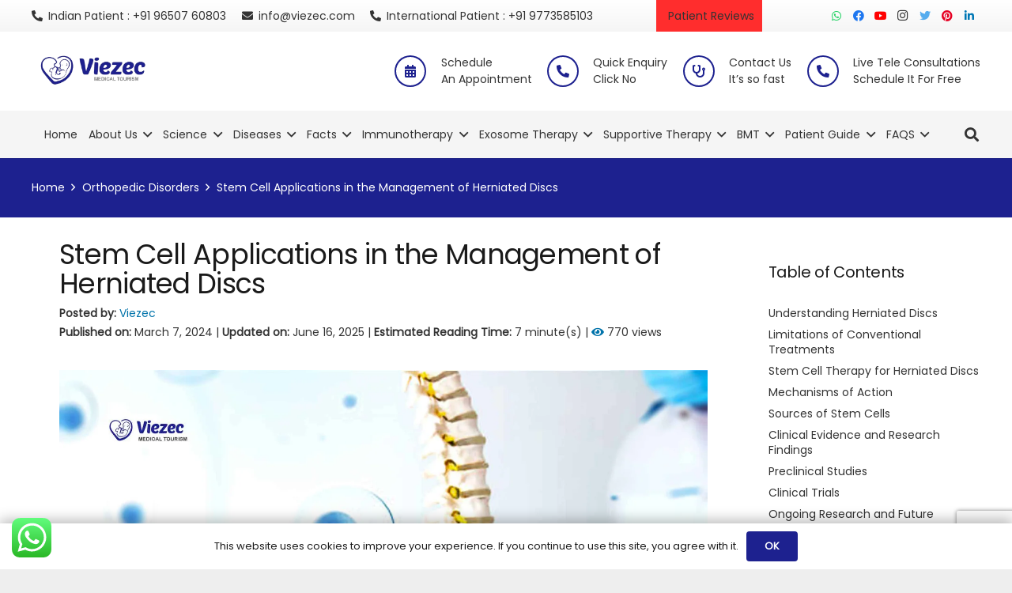

--- FILE ---
content_type: text/html; charset=UTF-8
request_url: https://www.viezec.com/stem-cells-for-herniated-discs/
body_size: 30576
content:
<!DOCTYPE HTML>
<html class="" lang="en-US" prefix="og: https://ogp.me/ns#">
<head>
	<meta charset="UTF-8">
		<style>img:is([sizes="auto" i], [sizes^="auto," i]) { contain-intrinsic-size: 3000px 1500px }</style>
	
<!-- Search Engine Optimization by Rank Math - https://rankmath.com/ -->
<title>Stem Cell Applications In The Management Of Herniated Discs</title>
<meta name="description" content="Explore how stem cell therapy repairs damaged tissue, reduces inflammation, &amp; alleviates pain in herniated discs. Promising regenerative treatment."/>
<meta name="robots" content="follow, index, max-snippet:-1, max-video-preview:-1, max-image-preview:large"/>
<link rel="canonical" href="https://www.viezec.com/stem-cells-for-herniated-discs/" />
<meta property="og:locale" content="en_US" />
<meta property="og:type" content="article" />
<meta property="og:title" content="Stem Cell Applications In The Management Of Herniated Discs" />
<meta property="og:description" content="Explore how stem cell therapy repairs damaged tissue, reduces inflammation, &amp; alleviates pain in herniated discs. Promising regenerative treatment." />
<meta property="og:url" content="https://www.viezec.com/stem-cells-for-herniated-discs/" />
<meta property="og:site_name" content="Viezec" />
<meta property="article:section" content="Orthopedic Disorders" />
<meta property="og:updated_time" content="2025-06-16T17:42:56+05:30" />
<meta property="og:image" content="https://www.viezec.com/wp-content/uploads/2024/03/stem-cell-for-herniated-dis.jpg" />
<meta property="og:image:secure_url" content="https://www.viezec.com/wp-content/uploads/2024/03/stem-cell-for-herniated-dis.jpg" />
<meta property="og:image:width" content="1890" />
<meta property="og:image:height" content="1417" />
<meta property="og:image:alt" content="Stem Cell Applications in the Management of Herniated Discs" />
<meta property="og:image:type" content="image/jpeg" />
<meta property="article:published_time" content="2024-03-07T14:01:13+05:30" />
<meta property="article:modified_time" content="2025-06-16T17:42:56+05:30" />
<meta name="twitter:card" content="summary_large_image" />
<meta name="twitter:title" content="Stem Cell Applications In The Management Of Herniated Discs" />
<meta name="twitter:description" content="Explore how stem cell therapy repairs damaged tissue, reduces inflammation, &amp; alleviates pain in herniated discs. Promising regenerative treatment." />
<meta name="twitter:image" content="https://www.viezec.com/wp-content/uploads/2024/03/stem-cell-for-herniated-dis.jpg" />
<meta name="twitter:label1" content="Written by" />
<meta name="twitter:data1" content="Viezec" />
<meta name="twitter:label2" content="Time to read" />
<meta name="twitter:data2" content="6 minutes" />
<script type="application/ld+json" class="rank-math-schema">{"@context":"https://schema.org","@graph":[{"@type":["MedicalClinic","Organization"],"@id":"https://www.viezec.com/#organization","name":"Viezec Medical Tourism","url":"https://www.viezec.com","logo":{"@type":"ImageObject","@id":"https://www.viezec.com/#logo","url":"https://www.viezec.com/wp-content/uploads/2025/05/viezec.png","contentUrl":"https://www.viezec.com/wp-content/uploads/2025/05/viezec.png","caption":"Viezec","inLanguage":"en-US","width":"537","height":"196"},"openingHours":["Monday,Tuesday,Wednesday,Thursday,Friday,Saturday,Sunday 09:00-17:00"],"image":{"@id":"https://www.viezec.com/#logo"},"telephone":"96507 60803"},{"@type":"WebSite","@id":"https://www.viezec.com/#website","url":"https://www.viezec.com","name":"Viezec","publisher":{"@id":"https://www.viezec.com/#organization"},"inLanguage":"en-US"},{"@type":"ImageObject","@id":"https://www.viezec.com/wp-content/uploads/2024/03/stem-cell-for-herniated-dis.jpg","url":"https://www.viezec.com/wp-content/uploads/2024/03/stem-cell-for-herniated-dis.jpg","width":"1890","height":"1417","caption":"Stem Cell Applications in the Management of Herniated Discs","inLanguage":"en-US"},{"@type":"BreadcrumbList","@id":"https://www.viezec.com/stem-cells-for-herniated-discs/#breadcrumb","itemListElement":[{"@type":"ListItem","position":"1","item":{"@id":"https://www.viezec.com","name":"Home"}},{"@type":"ListItem","position":"2","item":{"@id":"https://www.viezec.com/category/orthopedic-disorders/","name":"Orthopedic Disorders"}},{"@type":"ListItem","position":"3","item":{"@id":"https://www.viezec.com/stem-cells-for-herniated-discs/","name":"Stem Cell Applications in the Management of Herniated Discs"}}]},{"@type":"WebPage","@id":"https://www.viezec.com/stem-cells-for-herniated-discs/#webpage","url":"https://www.viezec.com/stem-cells-for-herniated-discs/","name":"Stem Cell Applications In The Management Of Herniated Discs","datePublished":"2024-03-07T14:01:13+05:30","dateModified":"2025-06-16T17:42:56+05:30","isPartOf":{"@id":"https://www.viezec.com/#website"},"primaryImageOfPage":{"@id":"https://www.viezec.com/wp-content/uploads/2024/03/stem-cell-for-herniated-dis.jpg"},"inLanguage":"en-US","breadcrumb":{"@id":"https://www.viezec.com/stem-cells-for-herniated-discs/#breadcrumb"}},{"@type":"Person","@id":"https://www.viezec.com/stem-cells-for-herniated-discs/#author","name":"Viezec","image":{"@type":"ImageObject","@id":"https://secure.gravatar.com/avatar/ae0c67b4f0d5791fef8cb472999a7072c0ff54f8a5b0f68882b18c217fc612d4?s=96&amp;d=mm&amp;r=g","url":"https://secure.gravatar.com/avatar/ae0c67b4f0d5791fef8cb472999a7072c0ff54f8a5b0f68882b18c217fc612d4?s=96&amp;d=mm&amp;r=g","caption":"Viezec","inLanguage":"en-US"},"sameAs":["https://www.viezec.com/author-viezec/","https://www.viezec.com/author-viezec/"],"worksFor":{"@id":"https://www.viezec.com/#organization"}},{"@type":"BlogPosting","headline":"Stem Cell Applications In The Management Of Herniated Discs","keywords":"Herniated Discs","datePublished":"2024-03-07T14:01:13+05:30","dateModified":"2025-06-16T17:42:56+05:30","articleSection":"Orthopedic Disorders, Stem Cell Therapy, Stem Cell Treatment","author":{"@id":"https://www.viezec.com/stem-cells-for-herniated-discs/#author","name":"Viezec"},"publisher":{"@id":"https://www.viezec.com/#organization"},"description":"Explore how stem cell therapy repairs damaged tissue, reduces inflammation, &amp; alleviates pain in herniated discs. Promising regenerative treatment.","name":"Stem Cell Applications In The Management Of Herniated Discs","@id":"https://www.viezec.com/stem-cells-for-herniated-discs/#richSnippet","isPartOf":{"@id":"https://www.viezec.com/stem-cells-for-herniated-discs/#webpage"},"image":{"@id":"https://www.viezec.com/wp-content/uploads/2024/03/stem-cell-for-herniated-dis.jpg"},"inLanguage":"en-US","mainEntityOfPage":{"@id":"https://www.viezec.com/stem-cells-for-herniated-discs/#webpage"}}]}</script>
<!-- /Rank Math WordPress SEO plugin -->

<link rel='dns-prefetch' href='//ajax.googleapis.com' />
<link rel="alternate" type="application/rss+xml" title=" &raquo; Stories Feed" href="https://www.viezec.com/web-stories/feed/">		<style>
			.lazyload,
			.lazyloading {
				max-width: 100%;
			}
		</style>
		<meta name="viewport" content="width=device-width, initial-scale=1"><meta name="SKYPE_TOOLBAR" content="SKYPE_TOOLBAR_PARSER_COMPATIBLE"><meta name="theme-color" content="#B50007"><meta property="og:title" content="Stem Cell Applications in the Management of Herniated Discs"><meta property="og:type" content="article"><meta property="og:url" content="https://www.viezec.com/stem-cells-for-herniated-discs/"><meta property="og:image" itemprop="image" content="https://www.viezec.com/wp-content/uploads/2024/03/stem-cell-for-herniated-dis-1024x768.jpg">
<link rel='stylesheet' id='ht_ctc_main_css-css' href='https://www.viezec.com/wp-content/plugins/click-to-chat-for-whatsapp/new/inc/assets/css/main.css?ver=4.33' type='text/css' media='all' />
<style id='classic-theme-styles-inline-css' type='text/css'>
/*! This file is auto-generated */
.wp-block-button__link{color:#fff;background-color:#32373c;border-radius:9999px;box-shadow:none;text-decoration:none;padding:calc(.667em + 2px) calc(1.333em + 2px);font-size:1.125em}.wp-block-file__button{background:#32373c;color:#fff;text-decoration:none}
</style>
<style id='global-styles-inline-css' type='text/css'>
:root{--wp--preset--aspect-ratio--square: 1;--wp--preset--aspect-ratio--4-3: 4/3;--wp--preset--aspect-ratio--3-4: 3/4;--wp--preset--aspect-ratio--3-2: 3/2;--wp--preset--aspect-ratio--2-3: 2/3;--wp--preset--aspect-ratio--16-9: 16/9;--wp--preset--aspect-ratio--9-16: 9/16;--wp--preset--color--black: #000000;--wp--preset--color--cyan-bluish-gray: #abb8c3;--wp--preset--color--white: #ffffff;--wp--preset--color--pale-pink: #f78da7;--wp--preset--color--vivid-red: #cf2e2e;--wp--preset--color--luminous-vivid-orange: #ff6900;--wp--preset--color--luminous-vivid-amber: #fcb900;--wp--preset--color--light-green-cyan: #7bdcb5;--wp--preset--color--vivid-green-cyan: #00d084;--wp--preset--color--pale-cyan-blue: #8ed1fc;--wp--preset--color--vivid-cyan-blue: #0693e3;--wp--preset--color--vivid-purple: #9b51e0;--wp--preset--gradient--vivid-cyan-blue-to-vivid-purple: linear-gradient(135deg,rgba(6,147,227,1) 0%,rgb(155,81,224) 100%);--wp--preset--gradient--light-green-cyan-to-vivid-green-cyan: linear-gradient(135deg,rgb(122,220,180) 0%,rgb(0,208,130) 100%);--wp--preset--gradient--luminous-vivid-amber-to-luminous-vivid-orange: linear-gradient(135deg,rgba(252,185,0,1) 0%,rgba(255,105,0,1) 100%);--wp--preset--gradient--luminous-vivid-orange-to-vivid-red: linear-gradient(135deg,rgba(255,105,0,1) 0%,rgb(207,46,46) 100%);--wp--preset--gradient--very-light-gray-to-cyan-bluish-gray: linear-gradient(135deg,rgb(238,238,238) 0%,rgb(169,184,195) 100%);--wp--preset--gradient--cool-to-warm-spectrum: linear-gradient(135deg,rgb(74,234,220) 0%,rgb(151,120,209) 20%,rgb(207,42,186) 40%,rgb(238,44,130) 60%,rgb(251,105,98) 80%,rgb(254,248,76) 100%);--wp--preset--gradient--blush-light-purple: linear-gradient(135deg,rgb(255,206,236) 0%,rgb(152,150,240) 100%);--wp--preset--gradient--blush-bordeaux: linear-gradient(135deg,rgb(254,205,165) 0%,rgb(254,45,45) 50%,rgb(107,0,62) 100%);--wp--preset--gradient--luminous-dusk: linear-gradient(135deg,rgb(255,203,112) 0%,rgb(199,81,192) 50%,rgb(65,88,208) 100%);--wp--preset--gradient--pale-ocean: linear-gradient(135deg,rgb(255,245,203) 0%,rgb(182,227,212) 50%,rgb(51,167,181) 100%);--wp--preset--gradient--electric-grass: linear-gradient(135deg,rgb(202,248,128) 0%,rgb(113,206,126) 100%);--wp--preset--gradient--midnight: linear-gradient(135deg,rgb(2,3,129) 0%,rgb(40,116,252) 100%);--wp--preset--font-size--small: 13px;--wp--preset--font-size--medium: 20px;--wp--preset--font-size--large: 36px;--wp--preset--font-size--x-large: 42px;--wp--preset--spacing--20: 0.44rem;--wp--preset--spacing--30: 0.67rem;--wp--preset--spacing--40: 1rem;--wp--preset--spacing--50: 1.5rem;--wp--preset--spacing--60: 2.25rem;--wp--preset--spacing--70: 3.38rem;--wp--preset--spacing--80: 5.06rem;--wp--preset--shadow--natural: 6px 6px 9px rgba(0, 0, 0, 0.2);--wp--preset--shadow--deep: 12px 12px 50px rgba(0, 0, 0, 0.4);--wp--preset--shadow--sharp: 6px 6px 0px rgba(0, 0, 0, 0.2);--wp--preset--shadow--outlined: 6px 6px 0px -3px rgba(255, 255, 255, 1), 6px 6px rgba(0, 0, 0, 1);--wp--preset--shadow--crisp: 6px 6px 0px rgba(0, 0, 0, 1);}:where(.is-layout-flex){gap: 0.5em;}:where(.is-layout-grid){gap: 0.5em;}body .is-layout-flex{display: flex;}.is-layout-flex{flex-wrap: wrap;align-items: center;}.is-layout-flex > :is(*, div){margin: 0;}body .is-layout-grid{display: grid;}.is-layout-grid > :is(*, div){margin: 0;}:where(.wp-block-columns.is-layout-flex){gap: 2em;}:where(.wp-block-columns.is-layout-grid){gap: 2em;}:where(.wp-block-post-template.is-layout-flex){gap: 1.25em;}:where(.wp-block-post-template.is-layout-grid){gap: 1.25em;}.has-black-color{color: var(--wp--preset--color--black) !important;}.has-cyan-bluish-gray-color{color: var(--wp--preset--color--cyan-bluish-gray) !important;}.has-white-color{color: var(--wp--preset--color--white) !important;}.has-pale-pink-color{color: var(--wp--preset--color--pale-pink) !important;}.has-vivid-red-color{color: var(--wp--preset--color--vivid-red) !important;}.has-luminous-vivid-orange-color{color: var(--wp--preset--color--luminous-vivid-orange) !important;}.has-luminous-vivid-amber-color{color: var(--wp--preset--color--luminous-vivid-amber) !important;}.has-light-green-cyan-color{color: var(--wp--preset--color--light-green-cyan) !important;}.has-vivid-green-cyan-color{color: var(--wp--preset--color--vivid-green-cyan) !important;}.has-pale-cyan-blue-color{color: var(--wp--preset--color--pale-cyan-blue) !important;}.has-vivid-cyan-blue-color{color: var(--wp--preset--color--vivid-cyan-blue) !important;}.has-vivid-purple-color{color: var(--wp--preset--color--vivid-purple) !important;}.has-black-background-color{background-color: var(--wp--preset--color--black) !important;}.has-cyan-bluish-gray-background-color{background-color: var(--wp--preset--color--cyan-bluish-gray) !important;}.has-white-background-color{background-color: var(--wp--preset--color--white) !important;}.has-pale-pink-background-color{background-color: var(--wp--preset--color--pale-pink) !important;}.has-vivid-red-background-color{background-color: var(--wp--preset--color--vivid-red) !important;}.has-luminous-vivid-orange-background-color{background-color: var(--wp--preset--color--luminous-vivid-orange) !important;}.has-luminous-vivid-amber-background-color{background-color: var(--wp--preset--color--luminous-vivid-amber) !important;}.has-light-green-cyan-background-color{background-color: var(--wp--preset--color--light-green-cyan) !important;}.has-vivid-green-cyan-background-color{background-color: var(--wp--preset--color--vivid-green-cyan) !important;}.has-pale-cyan-blue-background-color{background-color: var(--wp--preset--color--pale-cyan-blue) !important;}.has-vivid-cyan-blue-background-color{background-color: var(--wp--preset--color--vivid-cyan-blue) !important;}.has-vivid-purple-background-color{background-color: var(--wp--preset--color--vivid-purple) !important;}.has-black-border-color{border-color: var(--wp--preset--color--black) !important;}.has-cyan-bluish-gray-border-color{border-color: var(--wp--preset--color--cyan-bluish-gray) !important;}.has-white-border-color{border-color: var(--wp--preset--color--white) !important;}.has-pale-pink-border-color{border-color: var(--wp--preset--color--pale-pink) !important;}.has-vivid-red-border-color{border-color: var(--wp--preset--color--vivid-red) !important;}.has-luminous-vivid-orange-border-color{border-color: var(--wp--preset--color--luminous-vivid-orange) !important;}.has-luminous-vivid-amber-border-color{border-color: var(--wp--preset--color--luminous-vivid-amber) !important;}.has-light-green-cyan-border-color{border-color: var(--wp--preset--color--light-green-cyan) !important;}.has-vivid-green-cyan-border-color{border-color: var(--wp--preset--color--vivid-green-cyan) !important;}.has-pale-cyan-blue-border-color{border-color: var(--wp--preset--color--pale-cyan-blue) !important;}.has-vivid-cyan-blue-border-color{border-color: var(--wp--preset--color--vivid-cyan-blue) !important;}.has-vivid-purple-border-color{border-color: var(--wp--preset--color--vivid-purple) !important;}.has-vivid-cyan-blue-to-vivid-purple-gradient-background{background: var(--wp--preset--gradient--vivid-cyan-blue-to-vivid-purple) !important;}.has-light-green-cyan-to-vivid-green-cyan-gradient-background{background: var(--wp--preset--gradient--light-green-cyan-to-vivid-green-cyan) !important;}.has-luminous-vivid-amber-to-luminous-vivid-orange-gradient-background{background: var(--wp--preset--gradient--luminous-vivid-amber-to-luminous-vivid-orange) !important;}.has-luminous-vivid-orange-to-vivid-red-gradient-background{background: var(--wp--preset--gradient--luminous-vivid-orange-to-vivid-red) !important;}.has-very-light-gray-to-cyan-bluish-gray-gradient-background{background: var(--wp--preset--gradient--very-light-gray-to-cyan-bluish-gray) !important;}.has-cool-to-warm-spectrum-gradient-background{background: var(--wp--preset--gradient--cool-to-warm-spectrum) !important;}.has-blush-light-purple-gradient-background{background: var(--wp--preset--gradient--blush-light-purple) !important;}.has-blush-bordeaux-gradient-background{background: var(--wp--preset--gradient--blush-bordeaux) !important;}.has-luminous-dusk-gradient-background{background: var(--wp--preset--gradient--luminous-dusk) !important;}.has-pale-ocean-gradient-background{background: var(--wp--preset--gradient--pale-ocean) !important;}.has-electric-grass-gradient-background{background: var(--wp--preset--gradient--electric-grass) !important;}.has-midnight-gradient-background{background: var(--wp--preset--gradient--midnight) !important;}.has-small-font-size{font-size: var(--wp--preset--font-size--small) !important;}.has-medium-font-size{font-size: var(--wp--preset--font-size--medium) !important;}.has-large-font-size{font-size: var(--wp--preset--font-size--large) !important;}.has-x-large-font-size{font-size: var(--wp--preset--font-size--x-large) !important;}
:where(.wp-block-post-template.is-layout-flex){gap: 1.25em;}:where(.wp-block-post-template.is-layout-grid){gap: 1.25em;}
:where(.wp-block-columns.is-layout-flex){gap: 2em;}:where(.wp-block-columns.is-layout-grid){gap: 2em;}
:root :where(.wp-block-pullquote){font-size: 1.5em;line-height: 1.6;}
</style>
<link rel='stylesheet' id='contact-form-7-css' href='https://www.viezec.com/wp-content/plugins/contact-form-7/includes/css/styles.css?ver=6.1.3' type='text/css' media='all' />
<link rel='stylesheet' id='jquery-ui-theme-css' href='https://ajax.googleapis.com/ajax/libs/jqueryui/1.11.4/themes/pepper-grinder/jquery-ui.min.css?ver=1.11.4' type='text/css' media='all' />
<link rel='stylesheet' id='jquery-ui-timepicker-css' href='https://www.viezec.com/wp-content/plugins/contact-form-7-datepicker-master/js/jquery-ui-timepicker/jquery-ui-timepicker-addon.min.css?ver=6.8.3' type='text/css' media='all' />
<link rel='stylesheet' id='searchandfilter-css' href='https://www.viezec.com/wp-content/plugins/search-filter/style.css?ver=1' type='text/css' media='all' />
<link rel='stylesheet' id='wpcf7-redirect-script-frontend-css' href='https://www.viezec.com/wp-content/plugins/wpcf7-redirect/build/assets/frontend-script.css?ver=2c532d7e2be36f6af233' type='text/css' media='all' />
<link rel='stylesheet' id='us-theme-css' href='https://www.viezec.com/wp-content/uploads/us-assets/www.viezec.com.css?ver=cbf12e36' type='text/css' media='all' />
<script type="text/javascript" src="https://www.viezec.com/wp-includes/js/jquery/jquery.min.js?ver=3.7.1" id="jquery-core-js"></script>
<!-- start Simple Custom CSS and JS -->
<script type="text/javascript">
document.addEventListener("DOMContentLoaded", function() {
  const toc = document.querySelector('.l-sidebar .widget.widget_text'); // Sidebar TOC
  const postMeta = document.querySelector('.custom-post-meta'); // Target position
  const screenWidth = window.innerWidth;

  if (screenWidth < 768 && toc && postMeta) {
    // Clone TOC and insert after custom-post-meta
    const tocClone = toc.cloneNode(true);
    tocClone.classList.add('mobile-toc');
    postMeta.insertAdjacentElement('afterend', tocClone);

    // Hide original sidebar TOC
    toc.style.display = 'none';
  }
});</script>
<!-- end Simple Custom CSS and JS -->
<meta content='width=device-width, initial-scale=1, minimum-scale=1' name='viewport'/>
<!-- Global site tag (gtag.js) - Google Analytics -->
<script async src="https://www.googletagmanager.com/gtag/js?id=UA-75936316-1"></script>
<script>
  window.dataLayer = window.dataLayer || [];
  function gtag(){dataLayer.push(arguments);}
  gtag('js', new Date());

  gtag('config', 'UA-75936316-1');
</script>    
    <script type="text/javascript">
        var ajaxurl = 'https://www.viezec.com/wp-admin/admin-ajax.php';
    </script>
<meta name="ti-site-data" content="[base64]" />		<script>
			document.documentElement.className = document.documentElement.className.replace('no-js', 'js');
		</script>
				<style>
			.no-js img.lazyload {
				display: none;
			}

			figure.wp-block-image img.lazyloading {
				min-width: 150px;
			}

			.lazyload,
			.lazyloading {
				--smush-placeholder-width: 100px;
				--smush-placeholder-aspect-ratio: 1/1;
				width: var(--smush-image-width, var(--smush-placeholder-width)) !important;
				aspect-ratio: var(--smush-image-aspect-ratio, var(--smush-placeholder-aspect-ratio)) !important;
			}

						.lazyload, .lazyloading {
				opacity: 0;
			}

			.lazyloaded {
				opacity: 1;
				transition: opacity 400ms;
				transition-delay: 0ms;
			}

					</style>
			<script>
		if ( !/Android|webOS|iPhone|iPad|iPod|BlackBerry|IEMobile|Opera Mini/i.test( navigator.userAgent ) ) {
			var root = document.getElementsByTagName( 'html' )[ 0 ]
			root.className += " no-touch";
		}
	</script>
	<meta name="generator" content="Powered by WPBakery Page Builder - drag and drop page builder for WordPress."/>
<script>jQuery(document).ready(function () {
  // Click on About Us text → go to page
  jQuery(".w-nav-anchor .w-nav-title").on("click", function (e) {
    var link = jQuery(this).closest(".w-nav-anchor").attr("href");
    window.location.href = link;
  });

  // Click on arrow → toggle submenu
  jQuery(".w-nav-anchor .w-nav-arrow").on("click", function (e) {
    e.preventDefault(); // stop navigation
    jQuery(".submenu").toggleClass("open");
  });
});</script><link rel="icon" href="https://www.viezec.com/wp-content/uploads/2020/05/cropped-Logo-Viezec-new-1-32x32.png" sizes="32x32" />
<link rel="icon" href="https://www.viezec.com/wp-content/uploads/2020/05/cropped-Logo-Viezec-new-1-192x192.png" sizes="192x192" />
<link rel="apple-touch-icon" href="https://www.viezec.com/wp-content/uploads/2020/05/cropped-Logo-Viezec-new-1-180x180.png" />
<meta name="msapplication-TileImage" content="https://www.viezec.com/wp-content/uploads/2020/05/cropped-Logo-Viezec-new-1-270x270.png" />
		<style type="text/css" id="wp-custom-css">
			.w-iconbox.iconpos_top {

    padding: 10px;
    background: #faf2f2;
    border-radius: 20px;
    box-shadow: inset 0 0 5px rgb(0 0 0 / 50%);
}

#us_grid_2 .w-grid-item {
    padding: 10px;
    text-align: center;
    border: 1px solid #e8e8e8;
    margin: 5px;
}
.oper .w-iconbox-icon img {
    vertical-align: top;
    width: 3em;
}
#wpcf7-f11099-p6635-o1 textarea.wpcf7-form-control.wpcf7-textarea.wpcf7-validates-as-required {
	margin-top: 0.4rem ;
}
.search-results .layout_blog_1 .usg_post_title_1 {
    font-size: 1.6rem !important;
}
/* === Related, Video, and Recent Posts Section Styling === */ 
.custom-related-recent-wrapper { margin-top: 60px; margin-bottom: 80px; } 
.related-posts-section, .video-posts-section, .recent-posts-section { margin-top: 60px; margin-bottom: 70px; } 
.custom-section-title { font-size: 28px; font-weight: 600; text-align: center; margin-bottom: 35px; color: #222; position: relative; } 
.custom-section-title::after { content: ""; display: block; width: 80px; height: 3px; background-color: #0b64c0; margin: 10px auto 0; border-radius: 2px; } .custom-posts-grid { display: flex; flex-wrap: wrap; justify-content: center; gap: 25px; } 
.custom-post-item { flex: 1 1 calc(25% - 25px); background: #fff; border-radius: 8px; overflow: hidden; text-align: center; box-shadow: 0 3px 10px rgba(0, 0, 0, 0.1); transition: transform 0.2s ease, box-shadow 0.2s ease; } 
.custom-post-item:hover { transform: translateY(-6px); box-shadow: 0 6px 16px rgba(0, 0, 0, 0.15); } 
.custom-post-thumb { width: 100%; height: auto; display: block; } 
.custom-post-title { font-size: 17px; font-weight: 500; padding: 12px 10px 16px; color: #222; line-height: 1.4; } 
.custom-post-item a { text-decoration: none; color: inherit; display: block; }
.l-section.height_auto.for_sidebar.at_right .l-sidebar {
  position: -webkit-sticky;
  position: sticky;
  top: 120px; /* adjust for header height */
  align-self: flex-start;
  height: fit-content;
  z-index: 10;
}

.l-section.height_auto.for_sidebar.at_right,
.l-section.height_auto.for_sidebar.at_right .l-section-h {
  overflow: visible !important;
}

@media (max-width: 1024px) {
  .l-section.height_auto._for_sidebar.at_right .l-sidebar {
    position: static;
  }
}


@media (max-width: 992px) { .custom-post-item { flex: 1 1 calc(50% - 25px); } } @media (max-width: 600px) { .custom-post-item { flex: 1 1 100%; } }
/* === Table of Contents Widget === */ 
html { scroll-behavior: smooth; }
/* Optional highlight effect on target heading */
[id]:target { background-color: #f0f8ff; transition: background-color 0.5s ease; }
.custom-toc-widget { position: relative; border-radius: 6px; padding: 0px 0px 20px 0px; overflow-y: auto; } 
.toc-title { font-size: 20px; font-weight: 600; color: #111; margin-bottom: 15px; border-bottom: 2px solid #0b64c0; padding-bottom: 6px; } 
.toc-list { list-style: none; margin: 0; padding: 0; } 
.toc-item { margin: 8px 0; line-height: 1.4; } 
.toc-item a { color: #333; text-decoration: none; transition: color 0.2s; }
.w-hwrapper time, .w-hwrapper .post_views {
    display: none;
}
.toc-item a:hover { color: #0b64c0; }
/* Hide sidebar TOC on mobile */
@media (max-width: 768px) {
  .l-sidebar .widget.widget_text {
    display: none;
  }

  /* Style the moved TOC */
  .mobile-toc {
    display: block;
    background: #f9f9f9;
    border: 1px solid #ddd;
    border-radius: 10px;
    padding: 15px;
    margin-bottom: 25px;
  }

  .mobile-toc h2.widgettitle {
    font-size: 18px;
    font-weight: 600;
    margin-bottom: 10px;
  }

  .mobile-toc ul.toc-list {
    list-style: none;
    padding-left: 10px;
  }

  .mobile-toc ul.toc-list li {
    margin: 8px 0;
  }

  .mobile-toc ul.toc-list li a {
    text-decoration: none;
    color: #0073aa;
  }

  .mobile-toc ul.toc-list li a:hover {
    text-decoration: underline;
  }
}

@media (max-width: 768px) { .custom-toc-widget { margin-top: 30px; padding: 15px; } }
/*
.makeitr{  
	width: 162px !important;
    z-index: 999;
    background-image: url(https://www.viezec.com/wp-content/uploads/2017/07/ezgif.com-gif-maker.jpg.webp);}*/		</style>
		<noscript><style> .wpb_animate_when_almost_visible { opacity: 1; }</style></noscript>		<style id="us-header-css"> @media (min-width:900px){.hidden_for_default{display:none!important}.l-header{position:relative;z-index:111;width:100%} .l-subheader{margin:0 auto} .l-subheader.width_full{padding-left:1.5rem;padding-right:1.5rem} .l-subheader-h{display:flex;align-items:center;position:relative;margin:0 auto;height:inherit} .w-header-show{display:none}.l-header.pos_fixed{position:fixed;left:0} .l-header.pos_fixed:not(.notransition) .l-subheader{transition-property:transform, background, box-shadow, line-height, height;transition-duration:0.3s;transition-timing-function:cubic-bezier(.78,.13,.15,.86)}.header_hor .l-header.sticky_auto_hide{transition:transform 0.3s cubic-bezier(.78,.13,.15,.86) 0.1s} .header_hor .l-header.sticky_auto_hide.down{transform:translateY(-100%);overflow:hidden}.l-header.bg_transparent:not(.sticky) .l-subheader{box-shadow:none!important;background:none} .l-header.bg_transparent~.l-main .l-section.width_full.height_auto:first-child>.l-section-h{padding-top:0!important;padding-bottom:0!important}.l-header.pos_static.bg_transparent{position:absolute;left:0}.l-subheader.width_full .l-subheader-h{max-width:none!important}.headerinpos_above .l-header.pos_fixed{overflow:hidden;transition:transform 0.3s;transform:translate3d(0,-100%,0)} .headerinpos_above .l-header.pos_fixed.sticky{overflow:visible;transform:none} .headerinpos_above .l-header.pos_fixed~.l-section>.l-section-h, .headerinpos_above .l-header.pos_fixed~.l-main .l-section:first-of-type>.l-section-h{padding-top:0!important}.l-header.shadow_thin .l-subheader.at_middle, .l-header.shadow_thin .l-subheader.at_bottom, .l-header.shadow_none.sticky .l-subheader.at_middle, .l-header.shadow_none.sticky .l-subheader.at_bottom{box-shadow:0 1px 0 rgba(0,0,0,0.08)} .l-header.shadow_wide .l-subheader.at_middle, .l-header.shadow_wide .l-subheader.at_bottom{box-shadow:0 3px 5px -1px rgba(0,0,0,0.1), 0 2px 1px -1px rgba(0,0,0,0.05)}.header_hor .l-subheader-cell>.w-cart{margin-left:0;margin-right:0} .l-header:before{content:'118'} .l-subheader.at_top{line-height:40px;height:40px} .l-header.sticky .l-subheader.at_top{line-height:0px;height:0px} .l-subheader.at_middle{line-height:100px;height:100px} .l-header.sticky .l-subheader.at_middle{line-height:60px;height:60px} .l-subheader.at_bottom{line-height:60px;height:60px} .l-header.sticky .l-subheader.at_bottom{line-height:58px;height:58px}.l-subheader.with_centering .l-subheader-cell.at_left, .l-subheader.with_centering .l-subheader-cell.at_right{flex-basis:100px}.l-header.pos_fixed~.l-main>.l-section:first-of-type>.l-section-h, .headerinpos_below .l-header.pos_fixed~.l-main>.l-section:nth-of-type(2)>.l-section-h, .l-header.pos_static.bg_transparent~.l-main>.l-section:first-of-type>.l-section-h{padding-top:200px} .headerinpos_bottom .l-header.pos_fixed~.l-main>.l-section:first-of-type>.l-section-h{padding-bottom:200px}.l-header.bg_transparent~.l-main .l-section.valign_center:first-of-type>.l-section-h{top:-100px} .headerinpos_bottom .l-header.pos_fixed.bg_transparent~.l-main .l-section.valign_center:first-of-type>.l-section-h{top:100px}.menu-item-object-us_page_block{max-height:calc(100vh - 200px)}.l-header.pos_fixed:not(.down)~.l-main .l-section.type_sticky{top:118px} .admin-bar .l-header.pos_fixed:not(.down)~.l-main .l-section.type_sticky{top:150px} .l-header.pos_fixed.sticky:not(.down)~.l-main .l-section.type_sticky:first-of-type>.l-section-h{padding-top:118px}.l-header.pos_fixed~.l-main .vc_column-inner.type_sticky>.wpb_wrapper{top:calc(118px + 4rem)}.l-header.pos_fixed~.l-main .woocommerce .cart-collaterals, .l-header.pos_fixed~.l-main .woocommerce-checkout #order_review{top:118px}.l-header.pos_static.bg_solid~.l-main .l-section.height_full:first-of-type{min-height:calc(100vh - 200px)} .admin-bar .l-header.pos_static.bg_solid~.l-main .l-section.height_full:first-of-type{min-height:calc(100vh - 232px)} .l-header.pos_fixed:not(.sticky_auto_hide)~.l-main .l-section.height_full:not(:first-of-type){min-height:calc(100vh - 118px)} .admin-bar .l-header.pos_fixed:not(.sticky_auto_hide)~.l-main .l-section.height_full:not(:first-of-type){min-height:calc(100vh - 150px)}.headerinpos_below .l-header.pos_fixed:not(.sticky){position:absolute;top:100%} .headerinpos_bottom .l-header.pos_fixed:not(.sticky){position:absolute;bottom:0} .headerinpos_below .l-header.pos_fixed~.l-main>.l-section:first-of-type>.l-section-h, .headerinpos_bottom .l-header.pos_fixed~.l-main>.l-section:first-of-type>.l-section-h{padding-top:0!important} .headerinpos_below .l-header.pos_fixed~.l-main .l-section.height_full:nth-of-type(2){min-height:100vh} .admin-bar.headerinpos_below .l-header.pos_fixed~.l-main .l-section.height_full:nth-of-type(2){min-height:calc(100vh - 32px)} .headerinpos_bottom .l-header.pos_fixed:not(.sticky) .w-cart-dropdown, .headerinpos_bottom .l-header.pos_fixed:not(.sticky) .w-nav.type_desktop .w-nav-list.level_2{bottom:100%;transform-origin:0 100%} .headerinpos_bottom .l-header.pos_fixed:not(.sticky) .w-nav.type_mobile.m_layout_dropdown .w-nav-list.level_1{top:auto;bottom:100%;box-shadow:0 -3px 3px rgba(0,0,0,0.1)} .headerinpos_bottom .l-header.pos_fixed:not(.sticky) .w-nav.type_desktop .w-nav-list.level_3, .headerinpos_bottom .l-header.pos_fixed:not(.sticky) .w-nav.type_desktop .w-nav-list.level_4{top:auto;bottom:0;transform-origin:0 100%}.headerinpos_bottom .l-header.pos_fixed:not(.sticky) .w-dropdown-list{top:auto;bottom:-0.4em;padding-top:0.4em;padding-bottom:2.4em}}@media (min-width:600px) and (max-width:899px){.hidden_for_tablets{display:none!important} .l-subheader.at_bottom{display:none}.l-header{position:relative;z-index:111;width:100%} .l-subheader{margin:0 auto} .l-subheader.width_full{padding-left:1.5rem;padding-right:1.5rem} .l-subheader-h{display:flex;align-items:center;position:relative;margin:0 auto;height:inherit} .w-header-show{display:none}.l-header.pos_fixed{position:fixed;left:0} .l-header.pos_fixed:not(.notransition) .l-subheader{transition-property:transform, background, box-shadow, line-height, height;transition-duration:0.3s;transition-timing-function:cubic-bezier(.78,.13,.15,.86)}.header_hor .l-header.sticky_auto_hide{transition:transform 0.3s cubic-bezier(.78,.13,.15,.86) 0.1s} .header_hor .l-header.sticky_auto_hide.down{transform:translateY(-100%);overflow:hidden}.l-header.bg_transparent:not(.sticky) .l-subheader{box-shadow:none!important;background:none} .l-header.bg_transparent~.l-main .l-section.width_full.height_auto:first-child>.l-section-h{padding-top:0!important;padding-bottom:0!important}.l-header.pos_static.bg_transparent{position:absolute;left:0}.l-subheader.width_full .l-subheader-h{max-width:none!important}.headerinpos_above .l-header.pos_fixed{overflow:hidden;transition:transform 0.3s;transform:translate3d(0,-100%,0)} .headerinpos_above .l-header.pos_fixed.sticky{overflow:visible;transform:none} .headerinpos_above .l-header.pos_fixed~.l-section>.l-section-h, .headerinpos_above .l-header.pos_fixed~.l-main .l-section:first-of-type>.l-section-h{padding-top:0!important}.l-header.shadow_thin .l-subheader.at_middle, .l-header.shadow_thin .l-subheader.at_bottom, .l-header.shadow_none.sticky .l-subheader.at_middle, .l-header.shadow_none.sticky .l-subheader.at_bottom{box-shadow:0 1px 0 rgba(0,0,0,0.08)} .l-header.shadow_wide .l-subheader.at_middle, .l-header.shadow_wide .l-subheader.at_bottom{box-shadow:0 3px 5px -1px rgba(0,0,0,0.1), 0 2px 1px -1px rgba(0,0,0,0.05)}.header_hor .l-subheader-cell>.w-cart{margin-left:0;margin-right:0} .l-header:before{content:'60'} .l-subheader.at_top{line-height:40px;height:40px} .l-header.sticky .l-subheader.at_top{line-height:0px;height:0px} .l-subheader.at_middle{line-height:80px;height:80px} .l-header.sticky .l-subheader.at_middle{line-height:60px;height:60px} .l-subheader.at_bottom{line-height:50px;height:50px} .l-header.sticky .l-subheader.at_bottom{line-height:50px;height:50px}.l-subheader.with_centering_tablets .l-subheader-cell.at_left, .l-subheader.with_centering_tablets .l-subheader-cell.at_right{flex-basis:100px}.l-header.pos_fixed~.l-main>.l-section:first-of-type>.l-section-h, .headerinpos_below .l-header.pos_fixed~.l-main>.l-section:nth-of-type(2)>.l-section-h, .l-header.pos_static.bg_transparent~.l-main>.l-section:first-of-type>.l-section-h{padding-top:120px}.l-header.bg_transparent~.l-main .l-section.valign_center:first-of-type>.l-section-h{top:-60px}.l-header.pos_fixed~.l-main .l-section.type_sticky{top:60px} .admin-bar .l-header.pos_fixed~.l-main .l-section.type_sticky{top:92px} .l-header.pos_fixed.sticky:not(.down)~.l-main .l-section.type_sticky:first-of-type>.l-section-h{padding-top:60px}.l-header.pos_static.bg_solid~.l-main .l-section.height_full:first-of-type{min-height:calc(100vh - 120px)} .l-header.pos_fixed:not(.sticky_auto_hide)~.l-main .l-section.height_full:not(:first-of-type){min-height:calc(100vh - 60px)}}@media (max-width:599px){.hidden_for_mobiles{display:none!important} .l-subheader.at_top{display:none}.l-header{position:relative;z-index:111;width:100%} .l-subheader{margin:0 auto} .l-subheader.width_full{padding-left:1.5rem;padding-right:1.5rem} .l-subheader-h{display:flex;align-items:center;position:relative;margin:0 auto;height:inherit} .w-header-show{display:none}.l-header.pos_fixed{position:fixed;left:0} .l-header.pos_fixed:not(.notransition) .l-subheader{transition-property:transform, background, box-shadow, line-height, height;transition-duration:0.3s;transition-timing-function:cubic-bezier(.78,.13,.15,.86)}.header_hor .l-header.sticky_auto_hide{transition:transform 0.3s cubic-bezier(.78,.13,.15,.86) 0.1s} .header_hor .l-header.sticky_auto_hide.down{transform:translateY(-100%);overflow:hidden}.l-header.bg_transparent:not(.sticky) .l-subheader{box-shadow:none!important;background:none} .l-header.bg_transparent~.l-main .l-section.width_full.height_auto:first-child>.l-section-h{padding-top:0!important;padding-bottom:0!important}.l-header.pos_static.bg_transparent{position:absolute;left:0}.l-subheader.width_full .l-subheader-h{max-width:none!important}.headerinpos_above .l-header.pos_fixed{overflow:hidden;transition:transform 0.3s;transform:translate3d(0,-100%,0)} .headerinpos_above .l-header.pos_fixed.sticky{overflow:visible;transform:none} .headerinpos_above .l-header.pos_fixed~.l-section>.l-section-h, .headerinpos_above .l-header.pos_fixed~.l-main .l-section:first-of-type>.l-section-h{padding-top:0!important}.l-header.shadow_thin .l-subheader.at_middle, .l-header.shadow_thin .l-subheader.at_bottom, .l-header.shadow_none.sticky .l-subheader.at_middle, .l-header.shadow_none.sticky .l-subheader.at_bottom{box-shadow:0 1px 0 rgba(0,0,0,0.08)} .l-header.shadow_wide .l-subheader.at_middle, .l-header.shadow_wide .l-subheader.at_bottom{box-shadow:0 3px 5px -1px rgba(0,0,0,0.1), 0 2px 1px -1px rgba(0,0,0,0.05)}.header_hor .l-subheader-cell>.w-cart{margin-left:0;margin-right:0} .l-header:before{content:'100'} .l-subheader.at_top{line-height:40px;height:40px} .l-header.sticky .l-subheader.at_top{line-height:0px;height:0px} .l-subheader.at_middle{line-height:50px;height:50px} .l-header.sticky .l-subheader.at_middle{line-height:50px;height:50px} .l-subheader.at_bottom{line-height:50px;height:50px} .l-header.sticky .l-subheader.at_bottom{line-height:50px;height:50px}.l-subheader.with_centering_mobiles .l-subheader-cell.at_left, .l-subheader.with_centering_mobiles .l-subheader-cell.at_right{flex-basis:100px}.l-header.pos_fixed~.l-main>.l-section:first-of-type>.l-section-h, .headerinpos_below .l-header.pos_fixed~.l-main>.l-section:nth-of-type(2)>.l-section-h, .l-header.pos_static.bg_transparent~.l-main>.l-section:first-of-type>.l-section-h{padding-top:100px}.l-header.bg_transparent~.l-main .l-section.valign_center:first-of-type>.l-section-h{top:-50px}.l-header.pos_fixed~.l-main .l-section.type_sticky{top:100px} .l-header.pos_fixed.sticky:not(.down)~.l-main .l-section.type_sticky:first-of-type>.l-section-h{padding-top:100px}.l-header.pos_static.bg_solid~.l-main .l-section.height_full:first-of-type{min-height:calc(100vh - 100px)} .l-header.pos_fixed:not(.sticky_auto_hide)~.l-main .l-section.height_full:not(:first-of-type){min-height:calc(100vh - 100px)}}@media (min-width:900px){.ush_image_1{height:58px!important} .l-header.sticky .ush_image_1{height:58px!important}} @media (min-width:600px) and (max-width:899px){.ush_image_1{height:30px!important} .l-header.sticky .ush_image_1{height:30px!important}} @media (max-width:599px){.ush_image_1{height:20px!important} .l-header.sticky .ush_image_1{height:20px!important}}.header_hor .ush_menu_1.type_desktop .w-nav-list.level_1>.menu-item>a{padding-left:7px;padding-right:7px} .header_ver .ush_menu_1.type_desktop .w-nav-list.level_1>.menu-item>a{padding-top:7px;padding-bottom:7px} .ush_menu_1.type_desktop .menu-item-has-children .w-nav-anchor.level_1>.w-nav-arrow{display:inline-block} .ush_menu_1.type_desktop .menu-item:not(.level_1){font-size:12px} .ush_menu_1.type_desktop{position:relative} .ush_menu_1.type_mobile .w-nav-anchor.level_1{font-size:1.1rem} .ush_menu_1.type_mobile .w-nav-anchor:not(.level_1){font-size:0.9rem} @media (min-width:900px){.ush_menu_1 .w-nav-icon{font-size:20px}} @media (min-width:600px) and (max-width:899px){.ush_menu_1 .w-nav-icon{font-size:20px}} @media (max-width:599px){.ush_menu_1 .w-nav-icon{font-size:20px}} .ush_menu_1 .w-nav-icon i{border-width:3px}@media screen and (max-width:899px){.w-nav.ush_menu_1>.w-nav-list.level_1{display:none} .ush_menu_1 .w-nav-control{display:block}} .ush_search_2 .w-search-form{background:linear-gradient(135deg,#e95095,#7049ba);color:#ffffff} @media (min-width:900px){.ush_search_2.layout_simple{max-width:240px} .ush_search_2.layout_modern.active{width:240px} .ush_search_2{font-size:18px}} @media (min-width:600px) and (max-width:899px){.ush_search_2.layout_simple{max-width:200px} .ush_search_2.layout_modern.active{width:200px} .ush_search_2{font-size:18px}} @media (max-width:599px){.ush_search_2{font-size:18px}}@media (max-width:599px){.ush_html_3{position:absolute!important}}</style>
		<!--Start of Tawk.to Script-->
<script type="text/javascript">
var Tawk_API=Tawk_API||{}, Tawk_LoadStart=new Date();
(function(){
var s1=document.createElement("script"),s0=document.getElementsByTagName("script")[0];
s1.async=true;
s1.src='https://embed.tawk.to/6548d432a84dd54dc488f1b8/1hei7pq55';
s1.charset='UTF-8';
s1.setAttribute('crossorigin','*');
s0.parentNode.insertBefore(s1,s0);
})();
</script>
<!--End of Tawk.to Script--><style id="us-design-options-css">.us_custom_d503c3f4{margin-bottom:0.5rem!important;font-family:'Poppins', sans-serif!important}.us_custom_ea2be81a{font-size:0.9rem!important}.us_custom_70facfb4{margin-bottom:1.5rem!important}.us_custom_46ac233c{padding-left:5px!important;padding-right:5px!important}.us_custom_0490361b{margin-bottom:0px!important}.us_custom_d2199d32{margin-top:30px!important}.us_custom_ebdc6152{text-align:center!important}@media (max-width:599px){.us_custom_ebdc6152{width:100%!important}}</style></head>
<body class="wp-singular post-template-default single single-post postid-18316 single-format-standard wp-embed-responsive wp-theme-w3ctrl l-body W3ctrl_7.4.2 us-core_7.4.2 header_hor headerinpos_top state_default wpb-js-composer js-comp-ver-6.2.0 vc_responsive" itemscope itemtype="https://schema.org/WebPage">

<div class="l-canvas type_wide">
	<header id="page-header" class="l-header pos_fixed bg_solid shadow_thin id_5932" itemscope itemtype="https://schema.org/WPHeader"><div class="l-subheader at_top"><div class="l-subheader-h"><div class="l-subheader-cell at_left"><div class="w-text ush_text_2"><span class="w-text-h"><i class="fas fa-phone-alt"></i><span class="w-text-value">Indian Patient : +91 96507 60803</span></span></div><div class="w-text ush_text_3"><a class="w-text-h" href="mailto:info@viezec.com"><i class="fas fa-envelope"></i><span class="w-text-value">info@viezec.com</span></a></div><div class="w-text ush_text_4"><span class="w-text-h"><i class="fas fa-phone-alt"></i><span class="w-text-value">International Patient : +91 9773585103</span></span></div></div><div class="l-subheader-cell at_center"><div class="w-html ush_html_5"><a href="https://www.viezec.com/our-testimonial/stem-cell-treatment-patient-videos/" style="background-color: #ff2d2d; padding: 10.5px;"><i class="fa fa-video-camera" aria-hidden="true"></i> Patient Reviews</a></div></div><div class="l-subheader-cell at_right"><div class="w-socials ush_socials_1 style_default hover_fade color_brand shape_square"><div class="w-socials-list"><div class="w-socials-item whatsapp"><a class="w-socials-item-link" rel="noopener nofollow" target="_blank" href="https://wa.me/919650760803" title="WhatsApp" aria-label="WhatsApp"><span class="w-socials-item-link-hover"></span></a></div><div class="w-socials-item facebook"><a class="w-socials-item-link" rel="noopener nofollow" target="_blank" href="https://www.facebook.com/Viezec" title="Facebook" aria-label="Facebook"><span class="w-socials-item-link-hover"></span></a></div><div class="w-socials-item youtube"><a class="w-socials-item-link" rel="noopener nofollow" target="_blank" href="https://www.youtube.com/channel/UCekSQSX5SzoBTRAIka_U1uA" title="YouTube" aria-label="YouTube"><span class="w-socials-item-link-hover"></span></a></div><div class="w-socials-item instagram"><a class="w-socials-item-link" rel="noopener nofollow" target="_blank" href="https://www.instagram.com/viezec/" title="Instagram" aria-label="Instagram"><span class="w-socials-item-link-hover"></span></a></div><div class="w-socials-item twitter"><a class="w-socials-item-link" rel="noopener nofollow" target="_blank" href="https://twitter.com/Viezec" title="Twitter" aria-label="Twitter"><span class="w-socials-item-link-hover"></span></a></div><div class="w-socials-item pinterest"><a class="w-socials-item-link" rel="noopener nofollow" target="_blank" href="https://in.pinterest.com/Viezec/" title="Pinterest" aria-label="Pinterest"><span class="w-socials-item-link-hover"></span></a></div><div class="w-socials-item linkedin"><a class="w-socials-item-link" rel="noopener nofollow" target="_blank" href="https://www.linkedin.com/company/viezec" title="LinkedIn" aria-label="LinkedIn"><span class="w-socials-item-link-hover"></span></a></div></div></div></div></div></div><div class="l-subheader at_middle"><div class="l-subheader-h"><div class="l-subheader-cell at_left"><div class="w-image ush_image_1 makeitr"><a class="w-image-h" href="https://www.viezec.com"><img width="500" height="187" src="https://www.viezec.com/wp-content/uploads/2016/12/Viezec-Medical-Tourism-removebg-preview-1.png" class="attachment-full size-full" alt="" decoding="async" fetchpriority="high" srcset="https://www.viezec.com/wp-content/uploads/2016/12/Viezec-Medical-Tourism-removebg-preview-1.png 500w, https://www.viezec.com/wp-content/uploads/2016/12/Viezec-Medical-Tourism-removebg-preview-1-300x112.png 300w, https://www.viezec.com/wp-content/uploads/2016/12/Viezec-Medical-Tourism-removebg-preview-1-470x176.png 470w" sizes="(max-width: 500px) 100vw, 500px" /></a></div></div><div class="l-subheader-cell at_center"></div><div class="l-subheader-cell at_right"><div class="w-html ush_html_1"><div class="w-iconbox iconpos_left style_outlined color_primary align_left no_text"><a class="w-iconbox-link" href="https://www.viezec.com/appointment/" aria-label="Schedule &lt;br&gt; An Appointment"><div class="w-iconbox-icon" style="font-size:16px;"><i class="fas fa-calendar-alt"></i></div></a><div class="w-iconbox-meta"><a class="w-iconbox-link" href="https://www.viezec.com/appointment/" aria-label="Schedule &lt;br&gt; An Appointment"><div class="w-iconbox-title" style="font-size:14px;">Schedule <br> An Appointment</div></a></div></div></div><div class="w-html ush_html_4"><div class="w-iconbox iconpos_left style_outlined color_primary align_left no_text"><a class="w-iconbox-link" href="https://www.viezec.com/appointment/" aria-label="Quick Enquiry &lt;br&gt; Click No"><div class="w-iconbox-icon" style="font-size:16px;"><i class="fas fa-phone-alt"></i></div></a><div class="w-iconbox-meta"><a class="w-iconbox-link" href="https://www.viezec.com/appointment/" aria-label="Quick Enquiry &lt;br&gt; Click No"><div class="w-iconbox-title" style="font-size:14px;">Quick Enquiry <br> Click No</div></a></div></div>
</div><div class="w-html ush_html_2"><div class="w-iconbox iconpos_left style_outlined color_primary align_left no_text"><a class="w-iconbox-link" href="https://www.viezec.com/contact-us/" aria-label="Contact Us &lt;br&gt; It&#8217;s so fast"><div class="w-iconbox-icon" style="font-size:16px;"><i class="fas fa-stethoscope"></i></div></a><div class="w-iconbox-meta"><a class="w-iconbox-link" href="https://www.viezec.com/contact-us/" aria-label="Contact Us &lt;br&gt; It&#8217;s so fast"><div class="w-iconbox-title" style="font-size:14px;">Contact Us <br> It&#8217;s so fast</div></a></div></div></div><div class="w-html ush_html_3"><div class="w-iconbox iconpos_left style_outlined color_primary align_left no_text"><a class="w-iconbox-link" href="https://www.viezec.com/live-tele-consultations/" aria-label="Live Tele Consultations &lt;br&gt;  Schedule It For Free "><div class="w-iconbox-icon" style="font-size:16px;"><i class="fas fa-phone-alt"></i></div></a><div class="w-iconbox-meta"><a class="w-iconbox-link" href="https://www.viezec.com/live-tele-consultations/" aria-label="Live Tele Consultations &lt;br&gt;  Schedule It For Free "><div class="w-iconbox-title" style="font-size:14px;">Live Tele Consultations <br>  Schedule It For Free </div></a></div></div>
</div></div></div></div><div class="l-subheader at_bottom"><div class="l-subheader-h"><div class="l-subheader-cell at_left"></div><div class="l-subheader-cell at_center"><nav class="w-nav ush_menu_1 type_desktop dropdown_mdesign m_align_center m_layout_dropdown" itemscope itemtype="https://schema.org/SiteNavigationElement"><a class="w-nav-control" href="javascript:void(0);" aria-label="Menu"><div class="w-nav-icon"><i></i></div></a><ul class="w-nav-list level_1 hide_for_mobiles hover_underline"><li id="menu-item-10219" class="menu-item menu-item-type-post_type menu-item-object-page menu-item-home w-nav-item level_1 menu-item-10219"><a class="w-nav-anchor level_1"  href="https://www.viezec.com/"><span class="w-nav-title">Home</span><span class="w-nav-arrow"></span></a></li><li id="menu-item-9362" class="menu-item menu-item-type-post_type menu-item-object-page menu-item-has-children w-nav-item level_1 menu-item-9362 columns_3"><a class="w-nav-anchor level_1"  href="https://www.viezec.com/about-us/"><span class="w-nav-title">About Us</span><span class="w-nav-arrow"></span></a><ul class="w-nav-list level_2"><li id="menu-item-9797" class="menu-item menu-item-type-post_type menu-item-object-page w-nav-item level_2 menu-item-9797"><a class="w-nav-anchor level_2"  href="https://www.viezec.com/about-us/company-profile/"><span class="w-nav-title">Company Profile</span><span class="w-nav-arrow"></span></a></li><li id="menu-item-9798" class="menu-item menu-item-type-post_type menu-item-object-page w-nav-item level_2 menu-item-9798"><a class="w-nav-anchor level_2"  href="https://www.viezec.com/about-us/vision-mission/"><span class="w-nav-title">Vision &#038; Mission</span><span class="w-nav-arrow"></span></a></li><li id="menu-item-9800" class="menu-item menu-item-type-post_type menu-item-object-page w-nav-item level_2 menu-item-9800"><a class="w-nav-anchor level_2"  href="https://www.viezec.com/about-us/quality-commitment/"><span class="w-nav-title">Quality Commitment</span><span class="w-nav-arrow"></span></a></li><li id="menu-item-9807" class="menu-item menu-item-type-post_type menu-item-object-page w-nav-item level_2 menu-item-9807"><a class="w-nav-anchor level_2"  href="https://www.viezec.com/about-us/values/"><span class="w-nav-title">Values</span><span class="w-nav-arrow"></span></a></li><li id="menu-item-9802" class="menu-item menu-item-type-post_type menu-item-object-page w-nav-item level_2 menu-item-9802"><a class="w-nav-anchor level_2"  href="https://www.viezec.com/about-us/about-india/"><span class="w-nav-title">About India</span><span class="w-nav-arrow"></span></a></li><li id="menu-item-9804" class="menu-item menu-item-type-post_type menu-item-object-page w-nav-item level_2 menu-item-9804"><a class="w-nav-anchor level_2"  href="https://www.viezec.com/about-us/why-viezec/"><span class="w-nav-title">Why Viezec</span><span class="w-nav-arrow"></span></a></li><li id="menu-item-9805" class="menu-item menu-item-type-post_type menu-item-object-page w-nav-item level_2 menu-item-9805"><a class="w-nav-anchor level_2"  href="https://www.viezec.com/about-us/philosphy/"><span class="w-nav-title">Philosphy</span><span class="w-nav-arrow"></span></a></li><li id="menu-item-11408" class="menu-item menu-item-type-post_type menu-item-object-page w-nav-item level_2 menu-item-11408"><a class="w-nav-anchor level_2"  href="https://www.viezec.com/about-us/flow-chart/"><span class="w-nav-title">Stem Cell Flow Chart</span><span class="w-nav-arrow"></span></a></li><li id="menu-item-13250" class="menu-item menu-item-type-post_type menu-item-object-page w-nav-item level_2 menu-item-13250"><a class="w-nav-anchor level_2"  href="https://www.viezec.com/about-us/quality-control/"><span class="w-nav-title">Quality Control</span><span class="w-nav-arrow"></span></a></li></ul></li><li id="menu-item-9350" class="menu-item menu-item-type-post_type menu-item-object-page menu-item-has-children w-nav-item level_1 menu-item-9350 columns_3"><a class="w-nav-anchor level_1"  href="https://www.viezec.com/science/"><span class="w-nav-title">Science</span><span class="w-nav-arrow"></span></a><ul class="w-nav-list level_2"><li id="menu-item-9396" class="menu-item menu-item-type-post_type menu-item-object-page w-nav-item level_2 menu-item-9396"><a class="w-nav-anchor level_2"  href="https://www.viezec.com/science/stem-cell-healing-potential/"><span class="w-nav-title">Stem Cell Healing Potential</span><span class="w-nav-arrow"></span></a></li><li id="menu-item-9397" class="menu-item menu-item-type-post_type menu-item-object-page w-nav-item level_2 menu-item-9397"><a class="w-nav-anchor level_2"  href="https://www.viezec.com/science/how-stem-cell-therapy-work/"><span class="w-nav-title">How Stem Cell Therapy Work</span><span class="w-nav-arrow"></span></a></li><li id="menu-item-9398" class="menu-item menu-item-type-post_type menu-item-object-page w-nav-item level_2 menu-item-9398"><a class="w-nav-anchor level_2"  href="https://www.viezec.com/science/stem-cell-adverse-reaction/"><span class="w-nav-title">Stem Cell Adverse Reaction</span><span class="w-nav-arrow"></span></a></li><li id="menu-item-9399" class="menu-item menu-item-type-post_type menu-item-object-page w-nav-item level_2 menu-item-9399"><a class="w-nav-anchor level_2"  href="https://www.viezec.com/science/delivery-method/"><span class="w-nav-title">Stem Cell Delivery Methods</span><span class="w-nav-arrow"></span></a></li><li id="menu-item-9401" class="menu-item menu-item-type-post_type menu-item-object-page w-nav-item level_2 menu-item-9401"><a class="w-nav-anchor level_2"  href="https://www.viezec.com/science/stem-cell-post-treatment-care/"><span class="w-nav-title">Stem Cell Post Treatment Care</span><span class="w-nav-arrow"></span></a></li><li id="menu-item-9405" class="menu-item menu-item-type-post_type menu-item-object-page w-nav-item level_2 menu-item-9405"><a class="w-nav-anchor level_2"  href="https://www.viezec.com/science/procedure-of-stem-cell-therapy/"><span class="w-nav-title">Procedure of Stem Cell Therapy</span><span class="w-nav-arrow"></span></a></li><li id="menu-item-9406" class="menu-item menu-item-type-post_type menu-item-object-page w-nav-item level_2 menu-item-9406"><a class="w-nav-anchor level_2"  href="https://www.viezec.com/science/advantage-of-stem-cell-therapy/"><span class="w-nav-title">Advantage of Stem Cell Therapy</span><span class="w-nav-arrow"></span></a></li><li id="menu-item-9407" class="menu-item menu-item-type-post_type menu-item-object-page w-nav-item level_2 menu-item-9407"><a class="w-nav-anchor level_2"  href="https://www.viezec.com/science/stem-cell-no-tumor-risk/"><span class="w-nav-title">Stem Cell No Tumor Risk</span><span class="w-nav-arrow"></span></a></li><li id="menu-item-9408" class="menu-item menu-item-type-post_type menu-item-object-page w-nav-item level_2 menu-item-9408"><a class="w-nav-anchor level_2"  href="https://www.viezec.com/science/why-stem-cell-therapy-in-india/"><span class="w-nav-title">Why Stem Cell Therapy in India</span><span class="w-nav-arrow"></span></a></li><li id="menu-item-9413" class="menu-item menu-item-type-post_type menu-item-object-page w-nav-item level_2 menu-item-9413"><a class="w-nav-anchor level_2"  href="https://www.viezec.com/science/limits-of-stem-cell-therapy/"><span class="w-nav-title">Limits of stem cell therapy</span><span class="w-nav-arrow"></span></a></li><li id="menu-item-19745" class="menu-item menu-item-type-post_type menu-item-object-page w-nav-item level_2 menu-item-19745"><a class="w-nav-anchor level_2"  href="https://www.viezec.com/mesenchymal-stem-cells-cross-blood-brain-barrier/"><span class="w-nav-title">Cross Blood-Brain Barrier</span><span class="w-nav-arrow"></span></a></li><li id="menu-item-19746" class="menu-item menu-item-type-post_type menu-item-object-page w-nav-item level_2 menu-item-19746"><a class="w-nav-anchor level_2"  href="https://www.viezec.com/boosting-stem-cell-treatment-with-imr-therapy/"><span class="w-nav-title">IMR Therapy Boost</span><span class="w-nav-arrow"></span></a></li><li id="menu-item-19747" class="menu-item menu-item-type-post_type menu-item-object-page w-nav-item level_2 menu-item-19747"><a class="w-nav-anchor level_2"  href="https://www.viezec.com/safety-and-adverse-effects-of-stem-cell-treatment/"><span class="w-nav-title">Treatment Safety</span><span class="w-nav-arrow"></span></a></li><li id="menu-item-19748" class="menu-item menu-item-type-post_type menu-item-object-page w-nav-item level_2 menu-item-19748"><a class="w-nav-anchor level_2"  href="https://www.viezec.com/what-types-of-stem-cells-are-right-for-therapy/"><span class="w-nav-title">Choose Right Stem Cells</span><span class="w-nav-arrow"></span></a></li></ul></li><li id="menu-item-11831" class="menu-item menu-item-type-post_type menu-item-object-page menu-item-has-children w-nav-item level_1 menu-item-11831 mobile-drop-by_label"><a class="w-nav-anchor level_1"  href="https://www.viezec.com/diseases/"><span class="w-nav-title">Diseases</span><span class="w-nav-arrow"></span></a><ul class="w-nav-list level_2"><li id="menu-item-11828" class="menu-item menu-item-type-post_type menu-item-object-page menu-item-has-children w-nav-item level_2 menu-item-11828"><a class="w-nav-anchor level_2"  href="https://www.viezec.com/diseases/neuro/"><span class="w-nav-title">NEURODISORDER</span><span class="w-nav-arrow"></span></a><ul class="w-nav-list level_3"><li id="menu-item-11829" class="menu-item menu-item-type-post_type menu-item-object-page w-nav-item level_3 menu-item-11829"><a class="w-nav-anchor level_3"  href="https://www.viezec.com/diseases/neuro/stem-cell-treatments-for-neuropathy/"><span class="w-nav-title">Neuropathy</span><span class="w-nav-arrow"></span></a></li><li id="menu-item-11830" class="menu-item menu-item-type-post_type menu-item-object-page w-nav-item level_3 menu-item-11830"><a class="w-nav-anchor level_3"  href="https://www.viezec.com/diseases/neuro/stem-cell-treatment-for-intellectual-disabilities/"><span class="w-nav-title">Intellectual Disabilities</span><span class="w-nav-arrow"></span></a></li><li id="menu-item-11832" class="menu-item menu-item-type-post_type menu-item-object-page w-nav-item level_3 menu-item-11832"><a class="w-nav-anchor level_3"  href="https://www.viezec.com/diseases/neuro/stem-cell-treatment-for-amyotrophic-lateral-sclerosis/"><span class="w-nav-title">ALS/MND</span><span class="w-nav-arrow"></span></a></li><li id="menu-item-11834" class="menu-item menu-item-type-post_type menu-item-object-page w-nav-item level_3 menu-item-11834"><a class="w-nav-anchor level_3"  href="https://www.viezec.com/diseases/neuro/parkinsons-disease-stem-cell-treatment-india/"><span class="w-nav-title">Parkinson’s Disease</span><span class="w-nav-arrow"></span></a></li><li id="menu-item-12047" class="menu-item menu-item-type-post_type menu-item-object-page w-nav-item level_3 menu-item-12047"><a class="w-nav-anchor level_3"  href="https://www.viezec.com/diseases/neuro/cerebral-palsy-stem-cell-treatment-india/"><span class="w-nav-title">Cerebral Palsy</span><span class="w-nav-arrow"></span></a></li><li id="menu-item-11836" class="menu-item menu-item-type-post_type menu-item-object-page w-nav-item level_3 menu-item-11836"><a class="w-nav-anchor level_3"  href="https://www.viezec.com/diseases/neuro/stem-cell-treatment-for-muscular-dystrophy-india/"><span class="w-nav-title">Muscular Dystrophy</span><span class="w-nav-arrow"></span></a></li><li id="menu-item-11837" class="menu-item menu-item-type-post_type menu-item-object-page w-nav-item level_3 menu-item-11837"><a class="w-nav-anchor level_3"  href="https://www.viezec.com/diseases/neuro/stem-cell-treatment-for-alzheimers/"><span class="w-nav-title">Alzheimer’s Disease</span><span class="w-nav-arrow"></span></a></li><li id="menu-item-11838" class="menu-item menu-item-type-post_type menu-item-object-page w-nav-item level_3 menu-item-11838"><a class="w-nav-anchor level_3"  href="https://www.viezec.com/diseases/neuro/brain-injury-stem-cell-treatment-india/"><span class="w-nav-title">Brain Injury</span><span class="w-nav-arrow"></span></a></li><li id="menu-item-11839" class="menu-item menu-item-type-post_type menu-item-object-page w-nav-item level_3 menu-item-11839"><a class="w-nav-anchor level_3"  href="https://www.viezec.com/diseases/neuro/multiple-sclerosis-stem-cell-treatment/"><span class="w-nav-title">Multiple Sclerosis</span><span class="w-nav-arrow"></span></a></li><li id="menu-item-11840" class="menu-item menu-item-type-post_type menu-item-object-page w-nav-item level_3 menu-item-11840"><a class="w-nav-anchor level_3"  href="https://www.viezec.com/diseases/neuro/stroke-stem-cell-treatment-in-india/"><span class="w-nav-title">Stroke</span><span class="w-nav-arrow"></span></a></li><li id="menu-item-11841" class="menu-item menu-item-type-post_type menu-item-object-page w-nav-item level_3 menu-item-11841"><a class="w-nav-anchor level_3"  href="https://www.viezec.com/diseases/neuro/stem-cell-treatment-spinal-muscular-atrophy/"><span class="w-nav-title">Spinal Muscular Atrophy</span><span class="w-nav-arrow"></span></a></li><li id="menu-item-11842" class="menu-item menu-item-type-post_type menu-item-object-page w-nav-item level_3 menu-item-11842"><a class="w-nav-anchor level_3"  href="https://www.viezec.com/diseases/neuro/stem-cell-treatment-for-ataxia-india/"><span class="w-nav-title">Ataxia Treatment</span><span class="w-nav-arrow"></span></a></li><li id="menu-item-18929" class="menu-item menu-item-type-post_type menu-item-object-page w-nav-item level_3 menu-item-18929"><a class="w-nav-anchor level_3"  href="https://www.viezec.com/diseases/neuro/stem-cell-treatment-for-autism-india/"><span class="w-nav-title">Autism Treatment</span><span class="w-nav-arrow"></span></a></li></ul></li><li id="menu-item-11843" class="menu-item menu-item-type-post_type menu-item-object-page menu-item-has-children w-nav-item level_2 menu-item-11843"><a class="w-nav-anchor level_2"  href="https://www.viezec.com/diseases/organ-specific/"><span class="w-nav-title">ORGAN SPECIFIC</span><span class="w-nav-arrow"></span></a><ul class="w-nav-list level_3"><li id="menu-item-11844" class="menu-item menu-item-type-post_type menu-item-object-page w-nav-item level_3 menu-item-11844"><a class="w-nav-anchor level_3"  href="https://www.viezec.com/diseases/organ-specific/stem-cell-treatment-for-liver-disease-in-delhi-india/"><span class="w-nav-title">Liver Disease</span><span class="w-nav-arrow"></span></a></li><li id="menu-item-11845" class="menu-item menu-item-type-post_type menu-item-object-page w-nav-item level_3 menu-item-11845"><a class="w-nav-anchor level_3"  href="https://www.viezec.com/diseases/organ-specific/stem-cell-treatment-for-kidney-disorder-in-delhi-india/"><span class="w-nav-title">Kidney Disorder</span><span class="w-nav-arrow"></span></a></li><li id="menu-item-11846" class="menu-item menu-item-type-post_type menu-item-object-page w-nav-item level_3 menu-item-11846"><a class="w-nav-anchor level_3"  href="https://www.viezec.com/diseases/organ-specific/stem-cell-treatment-for-cardiovascular-in-delhi-india/"><span class="w-nav-title">Cardio Vascular</span><span class="w-nav-arrow"></span></a></li><li id="menu-item-11847" class="menu-item menu-item-type-post_type menu-item-object-page w-nav-item level_3 menu-item-11847"><a class="w-nav-anchor level_3"  href="https://www.viezec.com/diseases/organ-specific/stem-cell-therapy-for-lungs-disease-in-delhi-india/"><span class="w-nav-title">Lungs Disease(COPD)</span><span class="w-nav-arrow"></span></a></li><li id="menu-item-11848" class="menu-item menu-item-type-post_type menu-item-object-page w-nav-item level_3 menu-item-11848"><a class="w-nav-anchor level_3"  href="https://www.viezec.com/diseases/organ-specific/stem-cell-treatment-of-buergers/"><span class="w-nav-title">Burger’s</span><span class="w-nav-arrow"></span></a></li><li id="menu-item-11849" class="menu-item menu-item-type-post_type menu-item-object-page w-nav-item level_3 menu-item-11849"><a class="w-nav-anchor level_3"  href="https://www.viezec.com/diseases/organ-specific/stem-cell-treatment-for-critical-limb-ischemia-cli-in-india/"><span class="w-nav-title">Critical Limb Ischemia (CLI)</span><span class="w-nav-arrow"></span></a></li><li id="menu-item-11850" class="menu-item menu-item-type-post_type menu-item-object-page w-nav-item level_3 menu-item-11850"><a class="w-nav-anchor level_3"  href="https://www.viezec.com/diseases/organ-specific/stem-cell-treatment-for-erectile-dysfunction-in-delhi-india/"><span class="w-nav-title">Erectile Dysfunction</span><span class="w-nav-arrow"></span></a></li></ul></li><li id="menu-item-11851" class="menu-item menu-item-type-post_type menu-item-object-page menu-item-has-children w-nav-item level_2 menu-item-11851"><a class="w-nav-anchor level_2"  href="https://www.viezec.com/diseases/eyes/"><span class="w-nav-title">EYE DISORDERS</span><span class="w-nav-arrow"></span></a><ul class="w-nav-list level_3"><li id="menu-item-11852" class="menu-item menu-item-type-post_type menu-item-object-page w-nav-item level_3 menu-item-11852"><a class="w-nav-anchor level_3"  href="https://www.viezec.com/diseases/eyes/optic-nerve-atrophy-stem-cell-treatment-in-india/"><span class="w-nav-title">Optic Nerve Atrophy(ONA)</span><span class="w-nav-arrow"></span></a></li><li id="menu-item-11853" class="menu-item menu-item-type-post_type menu-item-object-page w-nav-item level_3 menu-item-11853"><a class="w-nav-anchor level_3"  href="https://www.viezec.com/diseases/eyes/age-related-macular-degeneration/"><span class="w-nav-title">Age Related Macular Degeneration</span><span class="w-nav-arrow"></span></a></li><li id="menu-item-11854" class="menu-item menu-item-type-post_type menu-item-object-page w-nav-item level_3 menu-item-11854"><a class="w-nav-anchor level_3"  href="https://www.viezec.com/diseases/eyes/stem-cell-treatment-for-retinitis-pigmentosa/"><span class="w-nav-title">Retinitis Pigmentosa</span><span class="w-nav-arrow"></span></a></li><li id="menu-item-11855" class="menu-item menu-item-type-post_type menu-item-object-page w-nav-item level_3 menu-item-11855"><a class="w-nav-anchor level_3"  href="https://www.viezec.com/diseases/eyes/optic-nerve-hypoplasia-stem-cell-treatment-india/"><span class="w-nav-title">Optic Nerve Hypoplasia</span><span class="w-nav-arrow"></span></a></li><li id="menu-item-11856" class="menu-item menu-item-type-post_type menu-item-object-page w-nav-item level_3 menu-item-11856"><a class="w-nav-anchor level_3"  href="https://www.viezec.com/diseases/eyes/optic-neuropathy-stem-cell-treatment-india/"><span class="w-nav-title">Optic Neuropathy</span><span class="w-nav-arrow"></span></a></li><li id="menu-item-11857" class="menu-item menu-item-type-post_type menu-item-object-page w-nav-item level_3 menu-item-11857"><a class="w-nav-anchor level_3"  href="https://www.viezec.com/diseases/eyes/eye-injuries-stem-cell-treatment-in-delhi-india/"><span class="w-nav-title">Eye Injuries</span><span class="w-nav-arrow"></span></a></li><li id="menu-item-11858" class="menu-item menu-item-type-post_type menu-item-object-page w-nav-item level_3 menu-item-11858"><a class="w-nav-anchor level_3"  href="https://www.viezec.com/diseases/eyes/stem-cell-treatment-for-retinopathy-in-india/"><span class="w-nav-title">Stem Cell Treatment for Retinopathy</span><span class="w-nav-arrow"></span></a></li><li id="menu-item-13943" class="menu-item menu-item-type-post_type menu-item-object-page w-nav-item level_3 menu-item-13943"><a class="w-nav-anchor level_3"  href="https://www.viezec.com/diseases/eyes/stem-cell-treatment-for-glaucoma-in-india/"><span class="w-nav-title">Glaucoma Disease</span><span class="w-nav-arrow"></span></a></li><li id="menu-item-13940" class="menu-item menu-item-type-post_type menu-item-object-page w-nav-item level_3 menu-item-13940"><a class="w-nav-anchor level_3"  href="https://www.viezec.com/diseases/eyes/stem-cell-treatment-for-retinal-detachment-in-india/"><span class="w-nav-title">Retinal Detachment</span><span class="w-nav-arrow"></span></a></li></ul></li><li id="menu-item-11859" class="menu-item menu-item-type-post_type menu-item-object-page menu-item-has-children w-nav-item level_2 menu-item-11859"><a class="w-nav-anchor level_2"  href="https://www.viezec.com/diseases/orthopedic/"><span class="w-nav-title">ORTHOPEDIC</span><span class="w-nav-arrow"></span></a><ul class="w-nav-list level_3"><li id="menu-item-11860" class="menu-item menu-item-type-post_type menu-item-object-page w-nav-item level_3 menu-item-11860"><a class="w-nav-anchor level_3"  href="https://www.viezec.com/diseases/orthopedic/osteoarthritis-stem-cell-treatment-in-delhi-india/"><span class="w-nav-title">Osteoarthritis</span><span class="w-nav-arrow"></span></a></li><li id="menu-item-11861" class="menu-item menu-item-type-post_type menu-item-object-page w-nav-item level_3 menu-item-11861"><a class="w-nav-anchor level_3"  href="https://www.viezec.com/diseases/orthopedic/stem-cell-treatment-for-fibromyalgia-in-delhi-india/"><span class="w-nav-title">Fibromyaligia</span><span class="w-nav-arrow"></span></a></li><li id="menu-item-11862" class="menu-item menu-item-type-post_type menu-item-object-page w-nav-item level_3 menu-item-11862"><a class="w-nav-anchor level_3"  href="https://www.viezec.com/diseases/orthopedic/stem-cell-treatment-for-osteoporosis-in-delhi-india/"><span class="w-nav-title">Osteoporosis</span><span class="w-nav-arrow"></span></a></li><li id="menu-item-11863" class="menu-item menu-item-type-post_type menu-item-object-page w-nav-item level_3 menu-item-11863"><a class="w-nav-anchor level_3"  href="https://www.viezec.com/diseases/orthopedic/stem-cell-treatment-of-osteopenia-in-delhi-india/"><span class="w-nav-title">Osteopenia</span><span class="w-nav-arrow"></span></a></li><li id="menu-item-11864" class="menu-item menu-item-type-post_type menu-item-object-page w-nav-item level_3 menu-item-11864"><a class="w-nav-anchor level_3"  href="https://www.viezec.com/diseases/orthopedic/stem-cell-treatment-osteomalacia/"><span class="w-nav-title">Osteomalacia</span><span class="w-nav-arrow"></span></a></li><li id="menu-item-11865" class="menu-item menu-item-type-post_type menu-item-object-page w-nav-item level_3 menu-item-11865"><a class="w-nav-anchor level_3"  href="https://www.viezec.com/diseases/orthopedic/stem-cell-treatment-for-systemic-lupus-in-delhi-noida/"><span class="w-nav-title">Systemic Lupus</span><span class="w-nav-arrow"></span></a></li><li id="menu-item-11866" class="menu-item menu-item-type-post_type menu-item-object-page w-nav-item level_3 menu-item-11866"><a class="w-nav-anchor level_3"  href="https://www.viezec.com/diseases/orthopedic/stem-cell-treatment-for-spinal-cord-in-delhi-india/"><span class="w-nav-title">Spinal Cord</span><span class="w-nav-arrow"></span></a></li><li id="menu-item-11867" class="menu-item menu-item-type-post_type menu-item-object-page w-nav-item level_3 menu-item-11867"><a class="w-nav-anchor level_3"  href="https://www.viezec.com/diseases/orthopedic/stem-cell-treatment-rheumatoid-arthritis-in-delhi-india/"><span class="w-nav-title">Rheumatoid Arthritis</span><span class="w-nav-arrow"></span></a></li><li id="menu-item-11868" class="menu-item menu-item-type-post_type menu-item-object-page w-nav-item level_3 menu-item-11868"><a class="w-nav-anchor level_3"  href="https://www.viezec.com/diseases/orthopedic/stem-cell-treatment-for-sports-injuries-in-delhi-india/"><span class="w-nav-title">Sports Injuries</span><span class="w-nav-arrow"></span></a></li><li id="menu-item-11869" class="menu-item menu-item-type-post_type menu-item-object-page w-nav-item level_3 menu-item-11869"><a class="w-nav-anchor level_3"  href="https://www.viezec.com/diseases/orthopedic/stem-cell-treatment-for-ankylosing-spondylitis-in-delhi-india/"><span class="w-nav-title">Ankylosing Spondylitis</span><span class="w-nav-arrow"></span></a></li></ul></li><li id="menu-item-11870" class="menu-item menu-item-type-post_type menu-item-object-page menu-item-has-children w-nav-item level_2 menu-item-11870"><a class="w-nav-anchor level_2"  href="https://www.viezec.com/diseases/aging-longivity/"><span class="w-nav-title">AGING &#038; LONGIVITY</span><span class="w-nav-arrow"></span></a><ul class="w-nav-list level_3"><li id="menu-item-11871" class="menu-item menu-item-type-post_type menu-item-object-page w-nav-item level_3 menu-item-11871"><a class="w-nav-anchor level_3"  href="https://www.viezec.com/diseases/aging-longivity/vitiligo-stem-cell-treatment-in-india/"><span class="w-nav-title">Vitiligo</span><span class="w-nav-arrow"></span></a></li><li id="menu-item-11872" class="menu-item menu-item-type-post_type menu-item-object-page w-nav-item level_3 menu-item-11872"><a class="w-nav-anchor level_3"  href="https://www.viezec.com/diseases/aging-longivity/stem-cell-treatment-for-anti-aging-in-delhi-india/"><span class="w-nav-title">Anti Aging</span><span class="w-nav-arrow"></span></a></li><li id="menu-item-11873" class="menu-item menu-item-type-post_type menu-item-object-page w-nav-item level_3 menu-item-11873"><a class="w-nav-anchor level_3"  href="https://www.viezec.com/diseases/aging-longivity/stem-cell-treatment-for-look-fit-in-india/"><span class="w-nav-title">Look Fit</span><span class="w-nav-arrow"></span></a></li><li id="menu-item-11874" class="menu-item menu-item-type-post_type menu-item-object-page w-nav-item level_3 menu-item-11874"><a class="w-nav-anchor level_3"  href="https://www.viezec.com/diseases/aging-longivity/stem-cell-treatment-for-alopecia-areata-hair-loss-in-delhi/"><span class="w-nav-title">Alopecia Areata (Hair Loss)</span><span class="w-nav-arrow"></span></a></li><li id="menu-item-11875" class="menu-item menu-item-type-post_type menu-item-object-page w-nav-item level_3 menu-item-11875"><a class="w-nav-anchor level_3"  href="https://www.viezec.com/diseases/aging-longivity/stem-cell-treatment-for-skin-burns-delhi-india/"><span class="w-nav-title">Skin Burns</span><span class="w-nav-arrow"></span></a></li><li id="menu-item-11876" class="menu-item menu-item-type-post_type menu-item-object-page w-nav-item level_3 menu-item-11876"><a class="w-nav-anchor level_3"  href="https://www.viezec.com/diseases/aging-longivity/major-skin-abrasions-stem-cell-treatment-in-india/"><span class="w-nav-title">Major Skin Abrasions</span><span class="w-nav-arrow"></span></a></li><li id="menu-item-11877" class="menu-item menu-item-type-post_type menu-item-object-page w-nav-item level_3 menu-item-11877"><a class="w-nav-anchor level_3"  href="https://www.viezec.com/diseases/aging-longivity/stem-cell-treatment-for-feel-fit-in-delhi-india/"><span class="w-nav-title">Feel Fit</span><span class="w-nav-arrow"></span></a></li></ul></li><li id="menu-item-11878" class="menu-item menu-item-type-custom menu-item-object-custom menu-item-has-children w-nav-item level_2 menu-item-11878"><a class="w-nav-anchor level_2"  href="#"><span class="w-nav-title">OTHER DISEASE</span><span class="w-nav-arrow"></span></a><ul class="w-nav-list level_3"><li id="menu-item-11882" class="menu-item menu-item-type-post_type menu-item-object-page menu-item-has-children w-nav-item level_3 menu-item-11882"><a class="w-nav-anchor level_3"  href="https://www.viezec.com/diseases/other-disease/diabetes-stem-cell-treatment-in-india/"><span class="w-nav-title">Diabetes</span><span class="w-nav-arrow"></span></a><ul class="w-nav-list level_4"><li id="menu-item-13942" class="menu-item menu-item-type-post_type menu-item-object-page w-nav-item level_4 menu-item-13942"><a class="w-nav-anchor level_4"  href="https://www.viezec.com/diseases/other-disease/stem-cell-treatment-for-type-1-diabetes-in-india/"><span class="w-nav-title">Type 1 Diabetes</span><span class="w-nav-arrow"></span></a></li><li id="menu-item-13941" class="menu-item menu-item-type-post_type menu-item-object-page w-nav-item level_4 menu-item-13941"><a class="w-nav-anchor level_4"  href="https://www.viezec.com/diseases/other-disease/stem-cell-treatment-for-type-2-diabetes-in-india/"><span class="w-nav-title">Type 2 Diabetes</span><span class="w-nav-arrow"></span></a></li><li id="menu-item-11883" class="menu-item menu-item-type-post_type menu-item-object-page w-nav-item level_4 menu-item-11883"><a class="w-nav-anchor level_4"  href="https://www.viezec.com/diseases/other-disease/stem-cell-treatment-for-diabetic-foot-ulcers-in-delhi-india/"><span class="w-nav-title">Diabetic Foot Ulcers</span><span class="w-nav-arrow"></span></a></li><li id="menu-item-19167" class="menu-item menu-item-type-post_type menu-item-object-page w-nav-item level_4 menu-item-19167"><a class="w-nav-anchor level_4"  href="https://www.viezec.com/diseases/other-disease/stem-cell-treatment-for-diabetic-neuropathy-in-india/"><span class="w-nav-title">Diabetic Neuropathy</span><span class="w-nav-arrow"></span></a></li><li id="menu-item-19168" class="menu-item menu-item-type-post_type menu-item-object-page w-nav-item level_4 menu-item-19168"><a class="w-nav-anchor level_4"  href="https://www.viezec.com/diseases/other-disease/stem-cell-treatment-for-diabetic-nephropathy-in-india/"><span class="w-nav-title">Diabetic Nephropathy</span><span class="w-nav-arrow"></span></a></li></ul></li><li id="menu-item-11881" class="menu-item menu-item-type-post_type menu-item-object-page w-nav-item level_3 menu-item-11881"><a class="w-nav-anchor level_3"  href="https://www.viezec.com/diseases/other-disease/down-syndrome-stem-cell-treatment-in-delhi-india/"><span class="w-nav-title">Down Syndrome</span><span class="w-nav-arrow"></span></a></li><li id="menu-item-11880" class="menu-item menu-item-type-post_type menu-item-object-page w-nav-item level_3 menu-item-11880"><a class="w-nav-anchor level_3"  href="https://www.viezec.com/diseases/other-disease/stem-cell-treatment-for-wound-in-delhi-india/"><span class="w-nav-title">Wound</span><span class="w-nav-arrow"></span></a></li><li id="menu-item-19161" class="menu-item menu-item-type-post_type menu-item-object-page w-nav-item level_3 menu-item-19161"><a class="w-nav-anchor level_3"  href="https://www.viezec.com/diseases/other-disease/stem-cell-treatment-for-ulcerative-colitis-in-india/"><span class="w-nav-title">Ulcerative Colitis</span><span class="w-nav-arrow"></span></a></li><li id="menu-item-19162" class="menu-item menu-item-type-post_type menu-item-object-page w-nav-item level_3 menu-item-19162"><a class="w-nav-anchor level_3"  href="https://www.viezec.com/diseases/other-disease/stem-cell-treatment-for-pancreatitis-in-india/"><span class="w-nav-title">Pancreatitis</span><span class="w-nav-arrow"></span></a></li><li id="menu-item-19163" class="menu-item menu-item-type-post_type menu-item-object-page w-nav-item level_3 menu-item-19163"><a class="w-nav-anchor level_3"  href="https://www.viezec.com/diseases/other-disease/stem-cell-treatment-for-psoriasis-in-india/"><span class="w-nav-title">Psoriasis</span><span class="w-nav-arrow"></span></a></li><li id="menu-item-19164" class="menu-item menu-item-type-post_type menu-item-object-page w-nav-item level_3 menu-item-19164"><a class="w-nav-anchor level_3"  href="https://www.viezec.com/diseases/other-disease/stem-cell-treatment-for-inflammatory-bowel-disease-in-india/"><span class="w-nav-title">Inflammatory Bowel Disease</span><span class="w-nav-arrow"></span></a></li><li id="menu-item-19165" class="menu-item menu-item-type-post_type menu-item-object-page w-nav-item level_3 menu-item-19165"><a class="w-nav-anchor level_3"  href="https://www.viezec.com/diseases/other-disease/stem-cell-treatment-for-crohns-disease-in-india/"><span class="w-nav-title">Crohn’s Disease</span><span class="w-nav-arrow"></span></a></li><li id="menu-item-19166" class="menu-item menu-item-type-post_type menu-item-object-page w-nav-item level_3 menu-item-19166"><a class="w-nav-anchor level_3"  href="https://www.viezec.com/diseases/other-disease/stem-cell-treatment-for-sensorineural-in-india/"><span class="w-nav-title">Sensorineural</span><span class="w-nav-arrow"></span></a></li></ul></li><li id="menu-item-11890" class="menu-item menu-item-type-custom menu-item-object-custom menu-item-has-children w-nav-item level_2 menu-item-11890"><a class="w-nav-anchor level_2"  href="#"><span class="w-nav-title">INFERTILITY</span><span class="w-nav-arrow"></span></a><ul class="w-nav-list level_3"><li id="menu-item-11892" class="menu-item menu-item-type-post_type menu-item-object-page w-nav-item level_3 menu-item-11892"><a class="w-nav-anchor level_3"  href="https://www.viezec.com/diseases/infertility/stem-cell-therapy-for-female-infertility-in-india/"><span class="w-nav-title">Female Infertility</span><span class="w-nav-arrow"></span></a></li><li id="menu-item-11891" class="menu-item menu-item-type-post_type menu-item-object-page w-nav-item level_3 menu-item-11891"><a class="w-nav-anchor level_3"  href="https://www.viezec.com/diseases/infertility/stem-cell-therapy-for-male-infertility-in-india/"><span class="w-nav-title">Male Infertility</span><span class="w-nav-arrow"></span></a></li></ul></li></ul></li><li id="menu-item-11037" class="menu-item menu-item-type-post_type menu-item-object-page menu-item-has-children w-nav-item level_1 menu-item-11037"><a class="w-nav-anchor level_1"  href="https://www.viezec.com/facts/"><span class="w-nav-title">Facts</span><span class="w-nav-arrow"></span></a><ul class="w-nav-list level_2"><li id="menu-item-11045" class="menu-item menu-item-type-post_type menu-item-object-page w-nav-item level_2 menu-item-11045"><a class="w-nav-anchor level_2"  href="https://www.viezec.com/facts/stem-cell-centre-of-excellence/"><span class="w-nav-title">Stem Cell Centre of Excellence</span><span class="w-nav-arrow"></span></a></li><li id="menu-item-11041" class="menu-item menu-item-type-post_type menu-item-object-page w-nav-item level_2 menu-item-11041"><a class="w-nav-anchor level_2"  href="https://www.viezec.com/facts/stem-cell-therapy-safety/"><span class="w-nav-title">Stem Cell Therapy Safety</span><span class="w-nav-arrow"></span></a></li><li id="menu-item-11042" class="menu-item menu-item-type-post_type menu-item-object-page w-nav-item level_2 menu-item-11042"><a class="w-nav-anchor level_2"  href="https://www.viezec.com/facts/stem-cell-treatment-awareness/"><span class="w-nav-title">Stem Cell Treatment Awareness</span><span class="w-nav-arrow"></span></a></li><li id="menu-item-11040" class="menu-item menu-item-type-post_type menu-item-object-page w-nav-item level_2 menu-item-11040"><a class="w-nav-anchor level_2"  href="https://www.viezec.com/facts/stem-cell-therapy-glossary/"><span class="w-nav-title">Stem Cell Therapy Glossary</span><span class="w-nav-arrow"></span></a></li><li id="menu-item-11046" class="menu-item menu-item-type-post_type menu-item-object-page w-nav-item level_2 menu-item-11046"><a class="w-nav-anchor level_2"  href="https://www.viezec.com/facts/nutritional-counseling/"><span class="w-nav-title">Nutritional Counseling</span><span class="w-nav-arrow"></span></a></li><li id="menu-item-11043" class="menu-item menu-item-type-post_type menu-item-object-page w-nav-item level_2 menu-item-11043"><a class="w-nav-anchor level_2"  href="https://www.viezec.com/facts/supportive-therapy/"><span class="w-nav-title">Supportive Therapy</span><span class="w-nav-arrow"></span></a></li><li id="menu-item-16031" class="menu-item menu-item-type-post_type menu-item-object-page w-nav-item level_2 menu-item-16031"><a class="w-nav-anchor level_2"  href="https://www.viezec.com/platelet-rich-plasma-treatment/"><span class="w-nav-title">Platelet Rich Plasma</span><span class="w-nav-arrow"></span></a></li><li id="menu-item-16029" class="menu-item menu-item-type-post_type menu-item-object-page w-nav-item level_2 menu-item-16029"><a class="w-nav-anchor level_2"  href="https://www.viezec.com/dendritic-cell-therapy-in-india/"><span class="w-nav-title">Dendritic Cell Therapy</span><span class="w-nav-arrow"></span></a></li><li id="menu-item-16034" class="menu-item menu-item-type-post_type menu-item-object-page w-nav-item level_2 menu-item-16034"><a class="w-nav-anchor level_2"  href="https://www.viezec.com/natural-killer-cell-therapy/"><span class="w-nav-title">Natural Killer Cell Therapy</span><span class="w-nav-arrow"></span></a></li><li id="menu-item-19751" class="menu-item menu-item-type-post_type menu-item-object-page w-nav-item level_2 menu-item-19751"><a class="w-nav-anchor level_2"  href="https://www.viezec.com/stem-cell-success-rate/"><span class="w-nav-title">Stem Cell Success Rate</span><span class="w-nav-arrow"></span></a></li></ul></li><li id="menu-item-19425" class="menu-item menu-item-type-custom menu-item-object-custom menu-item-has-children w-nav-item level_1 menu-item-19425"><a class="w-nav-anchor level_1"  rel="nofollow" href="https://www.viezec.com/immunotherapy/"><span class="w-nav-title">Immunotherapy</span><span class="w-nav-arrow"></span></a><ul class="w-nav-list level_2"><li id="menu-item-19544" class="menu-item menu-item-type-custom menu-item-object-custom w-nav-item level_2 menu-item-19544"><a class="w-nav-anchor level_2"  href="https://www.viezec.com/immunotherapy-for-kidney-cancer/"><span class="w-nav-title">Immunotherapy for Kidney Cancer</span><span class="w-nav-arrow"></span></a></li><li id="menu-item-19545" class="menu-item menu-item-type-custom menu-item-object-custom w-nav-item level_2 menu-item-19545"><a class="w-nav-anchor level_2"  href="https://www.viezec.com/immunotherapy-for-prostate-cancer/"><span class="w-nav-title">Immunotherapy for Prostate Cancer</span><span class="w-nav-arrow"></span></a></li><li id="menu-item-19546" class="menu-item menu-item-type-custom menu-item-object-custom w-nav-item level_2 menu-item-19546"><a class="w-nav-anchor level_2"  href="https://www.viezec.com/immunotherapy-for-liver-cancer/"><span class="w-nav-title">Immunotherapy for Liver Cancer</span><span class="w-nav-arrow"></span></a></li><li id="menu-item-19547" class="menu-item menu-item-type-custom menu-item-object-custom w-nav-item level_2 menu-item-19547"><a class="w-nav-anchor level_2"  href="https://www.viezec.com/immunotherapy-pancreatic-cancer/"><span class="w-nav-title">Immunotherapy for Pancreas Cancer</span><span class="w-nav-arrow"></span></a></li><li id="menu-item-19548" class="menu-item menu-item-type-custom menu-item-object-custom w-nav-item level_2 menu-item-19548"><a class="w-nav-anchor level_2"  href="https://www.viezec.com/immunotherapy-for-lung-cancer/"><span class="w-nav-title">Immunotherapy for Lung Cancer</span><span class="w-nav-arrow"></span></a></li></ul></li><li id="menu-item-19426" class="menu-item menu-item-type-custom menu-item-object-custom menu-item-has-children w-nav-item level_1 menu-item-19426"><a class="w-nav-anchor level_1"  target="_blank" href="https://www.viezec.com/exosome-therapy/"><span class="w-nav-title">Exosome Therapy</span><span class="w-nav-arrow"></span></a><ul class="w-nav-list level_2"><li id="menu-item-19473" class="menu-item menu-item-type-custom menu-item-object-custom menu-item-has-children w-nav-item level_2 menu-item-19473"><a class="w-nav-anchor level_2"  target="_blank" href="https://www.viezec.com/exosome-therapy/aging-longevity/"><span class="w-nav-title">Aging and Longevity</span><span class="w-nav-arrow"></span></a><ul class="w-nav-list level_3"><li id="menu-item-19474" class="menu-item menu-item-type-post_type menu-item-object-page w-nav-item level_3 menu-item-19474"><a class="w-nav-anchor level_3"  href="https://www.viezec.com/exosome-therapy/aging-longevity/major-skin-abrasions/"><span class="w-nav-title">Exosome Treatment for Major Skin Abrasions</span><span class="w-nav-arrow"></span></a></li><li id="menu-item-19475" class="menu-item menu-item-type-post_type menu-item-object-page w-nav-item level_3 menu-item-19475"><a class="w-nav-anchor level_3"  href="https://www.viezec.com/exosome-therapy/aging-longevity/anti-aging/"><span class="w-nav-title">Exosome Treatment For Anti-Aging</span><span class="w-nav-arrow"></span></a></li><li id="menu-item-19476" class="menu-item menu-item-type-custom menu-item-object-custom w-nav-item level_3 menu-item-19476"><a class="w-nav-anchor level_3"  href="#"><span class="w-nav-title">Exosome Treatment for Feel Fit</span><span class="w-nav-arrow"></span></a></li><li id="menu-item-19477" class="menu-item menu-item-type-post_type menu-item-object-page w-nav-item level_3 menu-item-19477"><a class="w-nav-anchor level_3"  href="https://www.viezec.com/exosome-therapy/aging-longevity/hair-loss/"><span class="w-nav-title">Exosome Treatment for Hair Loss</span><span class="w-nav-arrow"></span></a></li><li id="menu-item-19478" class="menu-item menu-item-type-custom menu-item-object-custom w-nav-item level_3 menu-item-19478"><a class="w-nav-anchor level_3"  href="#"><span class="w-nav-title">Exosome treatment for Look Fit</span><span class="w-nav-arrow"></span></a></li><li id="menu-item-19479" class="menu-item menu-item-type-post_type menu-item-object-page w-nav-item level_3 menu-item-19479"><a class="w-nav-anchor level_3"  href="https://www.viezec.com/exosome-therapy/aging-longevity/skin-burns/"><span class="w-nav-title">Exosome treatment for Skin Burns</span><span class="w-nav-arrow"></span></a></li><li id="menu-item-19480" class="menu-item menu-item-type-post_type menu-item-object-page w-nav-item level_3 menu-item-19480"><a class="w-nav-anchor level_3"  href="https://www.viezec.com/exosome-therapy/aging-longevity/vitiligo/"><span class="w-nav-title">Exosome Treatment For Vitiligo</span><span class="w-nav-arrow"></span></a></li></ul></li><li id="menu-item-19484" class="menu-item menu-item-type-custom menu-item-object-custom menu-item-has-children w-nav-item level_2 menu-item-19484"><a class="w-nav-anchor level_2"  target="_blank" href="https://www.viezec.com/exosome-therapy/eye-disorders/"><span class="w-nav-title">Eye Disorder</span><span class="w-nav-arrow"></span></a><ul class="w-nav-list level_3"><li id="menu-item-19485" class="menu-item menu-item-type-post_type menu-item-object-page w-nav-item level_3 menu-item-19485"><a class="w-nav-anchor level_3"  href="https://www.viezec.com/exosome-therapy/eye-disorders/age-related-macular-degeneration/"><span class="w-nav-title">Exosome Treatment for Age Related Macular Degeneration</span><span class="w-nav-arrow"></span></a></li><li id="menu-item-19486" class="menu-item menu-item-type-post_type menu-item-object-page w-nav-item level_3 menu-item-19486"><a class="w-nav-anchor level_3"  href="https://www.viezec.com/exosome-treatment-for-eye-injuries/"><span class="w-nav-title">Exosome Treatment For Eye Injuries</span><span class="w-nav-arrow"></span></a></li><li id="menu-item-19487" class="menu-item menu-item-type-post_type menu-item-object-page w-nav-item level_3 menu-item-19487"><a class="w-nav-anchor level_3"  href="https://www.viezec.com/exosome-therapy/eye-disorders/glaucoma/"><span class="w-nav-title">Exosome Treatment For Glaucoma Disease</span><span class="w-nav-arrow"></span></a></li><li id="menu-item-19488" class="menu-item menu-item-type-post_type menu-item-object-page w-nav-item level_3 menu-item-19488"><a class="w-nav-anchor level_3"  href="https://www.viezec.com/exosome-therapy/eye-disorders/optic-nerve-atrophy/"><span class="w-nav-title">Exosome Therapy for Optic Nerve Atrophy</span><span class="w-nav-arrow"></span></a></li><li id="menu-item-19489" class="menu-item menu-item-type-post_type menu-item-object-page w-nav-item level_3 menu-item-19489"><a class="w-nav-anchor level_3"  href="https://www.viezec.com/exosome-therapy/eye-disorders/optic-nerve-hypoplasia/"><span class="w-nav-title">Exosome Treatment for Optic Nerve Hypoplasia (ONH)</span><span class="w-nav-arrow"></span></a></li><li id="menu-item-19490" class="menu-item menu-item-type-post_type menu-item-object-page w-nav-item level_3 menu-item-19490"><a class="w-nav-anchor level_3"  href="https://www.viezec.com/exosome-therapy/eye-disorders/optic-neuropathy/"><span class="w-nav-title">Exosome Treatment For Optic Neuropathy</span><span class="w-nav-arrow"></span></a></li><li id="menu-item-19491" class="menu-item menu-item-type-post_type menu-item-object-page w-nav-item level_3 menu-item-19491"><a class="w-nav-anchor level_3"  href="https://www.viezec.com/exosome-therapy/eye-disorders/retinitis-pigmentosa/"><span class="w-nav-title">Exosome Treatment for Retinitis Pigmentosa</span><span class="w-nav-arrow"></span></a></li><li id="menu-item-19492" class="menu-item menu-item-type-post_type menu-item-object-page w-nav-item level_3 menu-item-19492"><a class="w-nav-anchor level_3"  href="https://www.viezec.com/exosome-therapy/eye-disorders/retinal-detachment/"><span class="w-nav-title">Exosome Treatment for Retinal Detachment</span><span class="w-nav-arrow"></span></a></li><li id="menu-item-19493" class="menu-item menu-item-type-post_type menu-item-object-page w-nav-item level_3 menu-item-19493"><a class="w-nav-anchor level_3"  href="https://www.viezec.com/exosome-therapy/eye-disorders/retinopathy/"><span class="w-nav-title">Exosome Treatment For Retinopathy</span><span class="w-nav-arrow"></span></a></li></ul></li><li id="menu-item-19494" class="menu-item menu-item-type-custom menu-item-object-custom menu-item-has-children w-nav-item level_2 menu-item-19494"><a class="w-nav-anchor level_2"  target="_blank" href="https://www.viezec.com/exosome-therapy/neurological-disorders/"><span class="w-nav-title">Neuro Disorder</span><span class="w-nav-arrow"></span></a><ul class="w-nav-list level_3"><li id="menu-item-19495" class="menu-item menu-item-type-post_type menu-item-object-page w-nav-item level_3 menu-item-19495"><a class="w-nav-anchor level_3"  href="https://www.viezec.com/exosome-therapy/neurological-disorders/cerebral-palsy/"><span class="w-nav-title">Cerebral Palsy</span><span class="w-nav-arrow"></span></a></li><li id="menu-item-19496" class="menu-item menu-item-type-post_type menu-item-object-page w-nav-item level_3 menu-item-19496"><a class="w-nav-anchor level_3"  href="https://www.viezec.com/exosome-therapy/neurological-disorders/als-mnd/"><span class="w-nav-title">Exosome Treatment For ALS/MND</span><span class="w-nav-arrow"></span></a></li><li id="menu-item-19497" class="menu-item menu-item-type-post_type menu-item-object-page w-nav-item level_3 menu-item-19497"><a class="w-nav-anchor level_3"  href="https://www.viezec.com/exosome-therapy/neurological-disorders/alzheimers-disease/"><span class="w-nav-title">Exosome Treatment For Alzheimer’s Disease</span><span class="w-nav-arrow"></span></a></li><li id="menu-item-19498" class="menu-item menu-item-type-post_type menu-item-object-page w-nav-item level_3 menu-item-19498"><a class="w-nav-anchor level_3"  href="https://www.viezec.com/exosome-therapy/neurological-disorders/ataxia/"><span class="w-nav-title">Exosome Treatment For ATAXIA</span><span class="w-nav-arrow"></span></a></li><li id="menu-item-19499" class="menu-item menu-item-type-post_type menu-item-object-page w-nav-item level_3 menu-item-19499"><a class="w-nav-anchor level_3"  href="https://www.viezec.com/exosome-therapy/neurological-disorders/brain-injury/"><span class="w-nav-title">Exosome Treatment For Brain Injury</span><span class="w-nav-arrow"></span></a></li><li id="menu-item-19500" class="menu-item menu-item-type-post_type menu-item-object-page w-nav-item level_3 menu-item-19500"><a class="w-nav-anchor level_3"  href="https://www.viezec.com/exosome-therapy/neurological-disorders/intellectual-disabilities/"><span class="w-nav-title">Exosome Treatment for Intellectual Disabilities</span><span class="w-nav-arrow"></span></a></li><li id="menu-item-19501" class="menu-item menu-item-type-post_type menu-item-object-page w-nav-item level_3 menu-item-19501"><a class="w-nav-anchor level_3"  href="https://www.viezec.com/exosome-therapy/neurological-disorders/multiple-sclerosis/"><span class="w-nav-title">Exosome Treatment for Multiple Sclerosis</span><span class="w-nav-arrow"></span></a></li><li id="menu-item-19502" class="menu-item menu-item-type-post_type menu-item-object-page w-nav-item level_3 menu-item-19502"><a class="w-nav-anchor level_3"  href="https://www.viezec.com/exosome-therapy/neurological-disorders/muscular-dystrophy/"><span class="w-nav-title">Exosome Treatment for Muscular Dystrophy</span><span class="w-nav-arrow"></span></a></li><li id="menu-item-19503" class="menu-item menu-item-type-post_type menu-item-object-page w-nav-item level_3 menu-item-19503"><a class="w-nav-anchor level_3"  href="https://www.viezec.com/exosome-therapy/neurological-disorders/diabetic-neuropathy/"><span class="w-nav-title">Exosome Treatment for Diabetic Neuropathy</span><span class="w-nav-arrow"></span></a></li><li id="menu-item-19504" class="menu-item menu-item-type-post_type menu-item-object-page w-nav-item level_3 menu-item-19504"><a class="w-nav-anchor level_3"  href="https://www.viezec.com/exosome-therapy/neurological-disorders/parkinsons-disease/"><span class="w-nav-title">Exosome Treatment for Parkinson’s Disease</span><span class="w-nav-arrow"></span></a></li><li id="menu-item-19505" class="menu-item menu-item-type-post_type menu-item-object-page w-nav-item level_3 menu-item-19505"><a class="w-nav-anchor level_3"  href="https://www.viezec.com/exosome-therapy/neurological-disorders/spinal-muscular-atrophy/"><span class="w-nav-title">Exosome Treatment for Spinal Muscular Atrophy</span><span class="w-nav-arrow"></span></a></li><li id="menu-item-19506" class="menu-item menu-item-type-post_type menu-item-object-page w-nav-item level_3 menu-item-19506"><a class="w-nav-anchor level_3"  href="https://www.viezec.com/exosome-therapy/neurological-disorders/stroke/"><span class="w-nav-title">Exosome Treatment for Stroke</span><span class="w-nav-arrow"></span></a></li></ul></li><li id="menu-item-19507" class="menu-item menu-item-type-custom menu-item-object-custom menu-item-has-children w-nav-item level_2 menu-item-19507"><a class="w-nav-anchor level_2"  target="_blank" href="https://www.viezec.com/exosome-therapy/organ-specific/"><span class="w-nav-title">Organ Specific</span><span class="w-nav-arrow"></span></a><ul class="w-nav-list level_3"><li id="menu-item-19508" class="menu-item menu-item-type-post_type menu-item-object-page w-nav-item level_3 menu-item-19508"><a class="w-nav-anchor level_3"  href="https://www.viezec.com/exosome-treatment-for-buergers-disease/"><span class="w-nav-title">Exosome Treatment For Buerger’s Disease</span><span class="w-nav-arrow"></span></a></li><li id="menu-item-19509" class="menu-item menu-item-type-post_type menu-item-object-page w-nav-item level_3 menu-item-19509"><a class="w-nav-anchor level_3"  href="https://www.viezec.com/exosome-treatment-for-cardiovascular-disease/"><span class="w-nav-title">Exosome Treatment For Cardiovascular Disease</span><span class="w-nav-arrow"></span></a></li><li id="menu-item-19510" class="menu-item menu-item-type-custom menu-item-object-custom w-nav-item level_3 menu-item-19510"><a class="w-nav-anchor level_3"  href="https://www.viezec.com/exosome-treatment-for-critical-limb-ischemia/"><span class="w-nav-title">Exosome Treatment for Critical Limb Ischemia</span><span class="w-nav-arrow"></span></a></li><li id="menu-item-19511" class="menu-item menu-item-type-custom menu-item-object-custom w-nav-item level_3 menu-item-19511"><a class="w-nav-anchor level_3"  href="https://www.viezec.com/exosome-treatment-for-erectile-dysfunction/"><span class="w-nav-title">Exosome Treatment for Erectile Dysfunction</span><span class="w-nav-arrow"></span></a></li><li id="menu-item-19512" class="menu-item menu-item-type-custom menu-item-object-custom w-nav-item level_3 menu-item-19512"><a class="w-nav-anchor level_3"  href="https://www.viezec.com/exosome-treatment-for-kidney-disorder/"><span class="w-nav-title">Exosome Treatment for Kidney Disorder</span><span class="w-nav-arrow"></span></a></li><li id="menu-item-19513" class="menu-item menu-item-type-custom menu-item-object-custom w-nav-item level_3 menu-item-19513"><a class="w-nav-anchor level_3"  href="https://www.viezec.com/exosome-treatment-for-liver-disease/"><span class="w-nav-title">Exosome Treatment for Liver Disease</span><span class="w-nav-arrow"></span></a></li><li id="menu-item-19514" class="menu-item menu-item-type-custom menu-item-object-custom w-nav-item level_3 menu-item-19514"><a class="w-nav-anchor level_3"  href="https://www.viezec.com/exosome-treatment-for-lung-disease/"><span class="w-nav-title">Exosome Treatment for Lungs Disease</span><span class="w-nav-arrow"></span></a></li></ul></li><li id="menu-item-19515" class="menu-item menu-item-type-custom menu-item-object-custom menu-item-has-children w-nav-item level_2 menu-item-19515"><a class="w-nav-anchor level_2"  target="_blank" href="https://www.viezec.com/exosome-therapy/infertility/"><span class="w-nav-title">Infertility</span><span class="w-nav-arrow"></span></a><ul class="w-nav-list level_3"><li id="menu-item-19516" class="menu-item menu-item-type-post_type menu-item-object-page w-nav-item level_3 menu-item-19516"><a class="w-nav-anchor level_3"  href="https://www.viezec.com/exosome-therapy/infertility/female/"><span class="w-nav-title">Exosome Treatment for Female Infertility</span><span class="w-nav-arrow"></span></a></li><li id="menu-item-19517" class="menu-item menu-item-type-post_type menu-item-object-page w-nav-item level_3 menu-item-19517"><a class="w-nav-anchor level_3"  href="https://www.viezec.com/exosome-therapy/infertility/male/"><span class="w-nav-title">Exosome Treatment for Male Infertility</span><span class="w-nav-arrow"></span></a></li></ul></li><li id="menu-item-19518" class="menu-item menu-item-type-custom menu-item-object-custom menu-item-has-children w-nav-item level_2 menu-item-19518"><a class="w-nav-anchor level_2"  target="_blank" href="https://www.viezec.com/exosome-therapy/orthopaedic-conditions/"><span class="w-nav-title">Orthopaedic</span><span class="w-nav-arrow"></span></a><ul class="w-nav-list level_3"><li id="menu-item-19519" class="menu-item menu-item-type-custom menu-item-object-custom w-nav-item level_3 menu-item-19519"><a class="w-nav-anchor level_3"  href="https://www.viezec.com/exosome-treatment-for-ankylosing-spondylitis/"><span class="w-nav-title">Exosome Treatment for Ankylosing Spondylitis</span><span class="w-nav-arrow"></span></a></li><li id="menu-item-19520" class="menu-item menu-item-type-custom menu-item-object-custom w-nav-item level_3 menu-item-19520"><a class="w-nav-anchor level_3"  href="https://www.viezec.com/exosome-treatment-for-avascular-necrosis/"><span class="w-nav-title">Exosome Treatment for Avascular Necrosis</span><span class="w-nav-arrow"></span></a></li><li id="menu-item-19521" class="menu-item menu-item-type-custom menu-item-object-custom w-nav-item level_3 menu-item-19521"><a class="w-nav-anchor level_3"  href="https://www.viezec.com/exosome-treatment-for-degenerative-disc/"><span class="w-nav-title">Exosome Treatment for Degenerative Disc</span><span class="w-nav-arrow"></span></a></li><li id="menu-item-19522" class="menu-item menu-item-type-custom menu-item-object-custom w-nav-item level_3 menu-item-19522"><a class="w-nav-anchor level_3"  href="https://www.viezec.com/exosome-treatment-for-fibromyalgia/"><span class="w-nav-title">Exosome Treatment for Fibromyalgia</span><span class="w-nav-arrow"></span></a></li><li id="menu-item-19523" class="menu-item menu-item-type-custom menu-item-object-custom w-nav-item level_3 menu-item-19523"><a class="w-nav-anchor level_3"  href="https://www.viezec.com/exosome-treatment-for-osteoarthritis/"><span class="w-nav-title">Exosome Treatment for Osteoarthritis</span><span class="w-nav-arrow"></span></a></li><li id="menu-item-19524" class="menu-item menu-item-type-custom menu-item-object-custom w-nav-item level_3 menu-item-19524"><a class="w-nav-anchor level_3"  href="https://www.viezec.com/exosome-treatment-for-osteomalacia/"><span class="w-nav-title">Exosome Treatment for Osteomalacia</span><span class="w-nav-arrow"></span></a></li><li id="menu-item-19525" class="menu-item menu-item-type-custom menu-item-object-custom w-nav-item level_3 menu-item-19525"><a class="w-nav-anchor level_3"  href="https://www.viezec.com/exosome-treatment-for-osteopenia/"><span class="w-nav-title">Exosome Treatment for Osteopenia</span><span class="w-nav-arrow"></span></a></li><li id="menu-item-19526" class="menu-item menu-item-type-custom menu-item-object-custom w-nav-item level_3 menu-item-19526"><a class="w-nav-anchor level_3"  href="https://www.viezec.com/exosome-treatment-for-osteoporosis/"><span class="w-nav-title">Exosome Treatment for Osteoporosis</span><span class="w-nav-arrow"></span></a></li><li id="menu-item-19527" class="menu-item menu-item-type-custom menu-item-object-custom w-nav-item level_3 menu-item-19527"><a class="w-nav-anchor level_3"  href="https://www.viezec.com/exosome-treatment-for-rheumatoid-arthritis/"><span class="w-nav-title">Exosome Treatment for Rheumatoid Arthritis</span><span class="w-nav-arrow"></span></a></li><li id="menu-item-19528" class="menu-item menu-item-type-custom menu-item-object-custom w-nav-item level_3 menu-item-19528"><a class="w-nav-anchor level_3"  href="https://www.viezec.com/exosome-treatment-for-sciatica/"><span class="w-nav-title">Exosome Treatment for Sciatic Nerve Injury and Sciatica</span><span class="w-nav-arrow"></span></a></li><li id="menu-item-19529" class="menu-item menu-item-type-custom menu-item-object-custom w-nav-item level_3 menu-item-19529"><a class="w-nav-anchor level_3"  href="https://www.viezec.com/exosome-treatment-for-shoulder-injury/"><span class="w-nav-title">Exosome Treatment for Shoulder Injury</span><span class="w-nav-arrow"></span></a></li><li id="menu-item-19530" class="menu-item menu-item-type-custom menu-item-object-custom w-nav-item level_3 menu-item-19530"><a class="w-nav-anchor level_3"  href="https://www.viezec.com/exosome-treatment-for-spinal-cord-injury/"><span class="w-nav-title">Exosome Treatment for Spinal Cord Injury</span><span class="w-nav-arrow"></span></a></li><li id="menu-item-19531" class="menu-item menu-item-type-custom menu-item-object-custom w-nav-item level_3 menu-item-19531"><a class="w-nav-anchor level_3"  href="https://www.viezec.com/exosome-treatment-for-sports-injuries/"><span class="w-nav-title">Exosome Treatment for Sports Injuries</span><span class="w-nav-arrow"></span></a></li><li id="menu-item-19532" class="menu-item menu-item-type-custom menu-item-object-custom w-nav-item level_3 menu-item-19532"><a class="w-nav-anchor level_3"  href="https://www.viezec.com/exosome-treatment-for-systemic-lupus/"><span class="w-nav-title">Exosome Treatment for Systemic Lupus</span><span class="w-nav-arrow"></span></a></li></ul></li><li id="menu-item-19533" class="menu-item menu-item-type-custom menu-item-object-custom menu-item-has-children w-nav-item level_2 menu-item-19533"><a class="w-nav-anchor level_2"  href="#"><span class="w-nav-title">Other Disease</span><span class="w-nav-arrow"></span></a><ul class="w-nav-list level_3"><li id="menu-item-19535" class="menu-item menu-item-type-custom menu-item-object-custom w-nav-item level_3 menu-item-19535"><a class="w-nav-anchor level_3"  href="https://www.viezec.com/exosome-treatment-for-connective-tissue/"><span class="w-nav-title">Exosome Treatment for Connective Tissue</span><span class="w-nav-arrow"></span></a></li><li id="menu-item-19536" class="menu-item menu-item-type-custom menu-item-object-custom w-nav-item level_3 menu-item-19536"><a class="w-nav-anchor level_3"  href="https://www.viezec.com/exosome-treatment-for-diabetes/"><span class="w-nav-title">Exosome Treatment for Diabetes</span><span class="w-nav-arrow"></span></a></li><li id="menu-item-19537" class="menu-item menu-item-type-custom menu-item-object-custom w-nav-item level_3 menu-item-19537"><a class="w-nav-anchor level_3"  href="https://www.viezec.com/exosome-treatment-for-diabetic-foot-ulcer/"><span class="w-nav-title">Exosome Treatment for Diabetic Foot Ulcer</span><span class="w-nav-arrow"></span></a></li><li id="menu-item-19538" class="menu-item menu-item-type-custom menu-item-object-custom w-nav-item level_3 menu-item-19538"><a class="w-nav-anchor level_3"  href="https://www.viezec.com/exosome-treatment-for-diabetic-neuropathy/"><span class="w-nav-title">Exosome Treatment for Diabetic Neuropathy</span><span class="w-nav-arrow"></span></a></li><li id="menu-item-19539" class="menu-item menu-item-type-custom menu-item-object-custom w-nav-item level_3 menu-item-19539"><a class="w-nav-anchor level_3"  href="https://www.viezec.com/exosome-treatment-for-down-syndrome/"><span class="w-nav-title">Exosome Treatment for Down Syndrome</span><span class="w-nav-arrow"></span></a></li><li id="menu-item-19540" class="menu-item menu-item-type-custom menu-item-object-custom w-nav-item level_3 menu-item-19540"><a class="w-nav-anchor level_3"  href="https://www.viezec.com/exosome-treatment-for-pancreatitis/"><span class="w-nav-title">Exosome Treatment for Pancreatitis</span><span class="w-nav-arrow"></span></a></li><li id="menu-item-19541" class="menu-item menu-item-type-custom menu-item-object-custom w-nav-item level_3 menu-item-19541"><a class="w-nav-anchor level_3"  href="https://www.viezec.com/exosome-treatment-for-type1-diabetes/"><span class="w-nav-title">Exosome Treatment for Type1 Diabetes</span><span class="w-nav-arrow"></span></a></li><li id="menu-item-19542" class="menu-item menu-item-type-custom menu-item-object-custom w-nav-item level_3 menu-item-19542"><a class="w-nav-anchor level_3"  href="https://www.viezec.com/exosome-treatment-for-type-2-diabetes/"><span class="w-nav-title">Exosome Treatment for Type 2 Diabetes</span><span class="w-nav-arrow"></span></a></li><li id="menu-item-19543" class="menu-item menu-item-type-custom menu-item-object-custom w-nav-item level_3 menu-item-19543"><a class="w-nav-anchor level_3"  href="https://www.viezec.com/exosome-treatment-for-wound/"><span class="w-nav-title">Exosome Treatment for Wound</span><span class="w-nav-arrow"></span></a></li></ul></li></ul></li><li id="menu-item-19427" class="menu-item menu-item-type-custom menu-item-object-custom menu-item-has-children w-nav-item level_1 menu-item-19427 columns_2"><a class="w-nav-anchor level_1"  rel="nofollow" href="#"><span class="w-nav-title">Supportive Therapy</span><span class="w-nav-arrow"></span></a><ul class="w-nav-list level_2"><li id="menu-item-19549" class="menu-item menu-item-type-custom menu-item-object-custom w-nav-item level_2 menu-item-19549"><a class="w-nav-anchor level_2"  href="https://www.viezec.com/exosome-therapy/"><span class="w-nav-title">Exosome Therapy</span><span class="w-nav-arrow"></span></a></li><li id="menu-item-19550" class="menu-item menu-item-type-custom menu-item-object-custom w-nav-item level_2 menu-item-19550"><a class="w-nav-anchor level_2"  href="https://www.viezec.com/behavioral-therapy/"><span class="w-nav-title">Behavioural Therapy</span><span class="w-nav-arrow"></span></a></li><li id="menu-item-19551" class="menu-item menu-item-type-custom menu-item-object-custom w-nav-item level_2 menu-item-19551"><a class="w-nav-anchor level_2"  href="https://www.viezec.com/diet-counselling/"><span class="w-nav-title">Diet Counselling</span><span class="w-nav-arrow"></span></a></li><li id="menu-item-19552" class="menu-item menu-item-type-custom menu-item-object-custom w-nav-item level_2 menu-item-19552"><a class="w-nav-anchor level_2"  href="https://www.viezec.com/gene-therapy/"><span class="w-nav-title">Gene Therapy</span><span class="w-nav-arrow"></span></a></li><li id="menu-item-19553" class="menu-item menu-item-type-custom menu-item-object-custom w-nav-item level_2 menu-item-19553"><a class="w-nav-anchor level_2"  href="https://www.viezec.com/psychological-intervention/"><span class="w-nav-title">Psychological Intervention</span><span class="w-nav-arrow"></span></a></li><li id="menu-item-19554" class="menu-item menu-item-type-custom menu-item-object-custom w-nav-item level_2 menu-item-19554"><a class="w-nav-anchor level_2"  href="https://www.viezec.com/rehabilitation-therapy/"><span class="w-nav-title">Rehabilitation Therapy</span><span class="w-nav-arrow"></span></a></li><li id="menu-item-19555" class="menu-item menu-item-type-custom menu-item-object-custom w-nav-item level_2 menu-item-19555"><a class="w-nav-anchor level_2"  href="https://www.viezec.com/speech-therapy/"><span class="w-nav-title">Speech Therapy</span><span class="w-nav-arrow"></span></a></li><li id="menu-item-19556" class="menu-item menu-item-type-custom menu-item-object-custom w-nav-item level_2 menu-item-19556"><a class="w-nav-anchor level_2"  href="https://www.viezec.com/spinal-cord-injury-walking-track/"><span class="w-nav-title">Spinal Cord Injury Walking Track</span><span class="w-nav-arrow"></span></a></li><li id="menu-item-19557" class="menu-item menu-item-type-custom menu-item-object-custom w-nav-item level_2 menu-item-19557"><a class="w-nav-anchor level_2"  href="https://www.viezec.com/physiotherapy/"><span class="w-nav-title">Physiotherapy</span><span class="w-nav-arrow"></span></a></li><li id="menu-item-19558" class="menu-item menu-item-type-custom menu-item-object-custom w-nav-item level_2 menu-item-19558"><a class="w-nav-anchor level_2"  href="https://www.viezec.com/occupational-therapy/"><span class="w-nav-title">Occupational Therapy</span><span class="w-nav-arrow"></span></a></li><li id="menu-item-19559" class="menu-item menu-item-type-custom menu-item-object-custom w-nav-item level_2 menu-item-19559"><a class="w-nav-anchor level_2"  href="https://www.viezec.com/hyperbaric-oxygen-therapy/"><span class="w-nav-title">Hyperbaric Oxygen Therapy</span><span class="w-nav-arrow"></span></a></li><li id="menu-item-19560" class="menu-item menu-item-type-custom menu-item-object-custom w-nav-item level_2 menu-item-19560"><a class="w-nav-anchor level_2"  href="https://www.viezec.com/nutrition-therapy/"><span class="w-nav-title">Nutrition Therapy</span><span class="w-nav-arrow"></span></a></li><li id="menu-item-19561" class="menu-item menu-item-type-custom menu-item-object-custom w-nav-item level_2 menu-item-19561"><a class="w-nav-anchor level_2"  href="https://www.viezec.com/acupuncture-therapy/"><span class="w-nav-title">Acupuncture Therapy</span><span class="w-nav-arrow"></span></a></li><li id="menu-item-19562" class="menu-item menu-item-type-custom menu-item-object-custom w-nav-item level_2 menu-item-19562"><a class="w-nav-anchor level_2"  href="https://www.viezec.com/epidural-stimulation-treatment/"><span class="w-nav-title">Epidural Stimulation Treatment</span><span class="w-nav-arrow"></span></a></li><li id="menu-item-19563" class="menu-item menu-item-type-custom menu-item-object-custom w-nav-item level_2 menu-item-19563"><a class="w-nav-anchor level_2"  href="https://www.viezec.com/nerve-growth-factor-treatment/"><span class="w-nav-title">Nerve Growth Factor Treatment</span><span class="w-nav-arrow"></span></a></li><li id="menu-item-19564" class="menu-item menu-item-type-custom menu-item-object-custom w-nav-item level_2 menu-item-19564"><a class="w-nav-anchor level_2"  href="https://www.viezec.com/transcranial-magnetic-stimulation-therapy/"><span class="w-nav-title">Transcranial Magnetic Stimulation Therapy</span><span class="w-nav-arrow"></span></a></li><li id="menu-item-19565" class="menu-item menu-item-type-custom menu-item-object-custom w-nav-item level_2 menu-item-19565"><a class="w-nav-anchor level_2"  href="https://www.viezec.com/aqua-therapy/"><span class="w-nav-title">Aqua Therapy</span><span class="w-nav-arrow"></span></a></li><li id="menu-item-19566" class="menu-item menu-item-type-custom menu-item-object-custom w-nav-item level_2 menu-item-19566"><a class="w-nav-anchor level_2"  href="https://www.viezec.com/natural-killer-cell-therapy/"><span class="w-nav-title">Natural Killer Cells</span><span class="w-nav-arrow"></span></a></li><li id="menu-item-19567" class="menu-item menu-item-type-custom menu-item-object-custom w-nav-item level_2 menu-item-19567"><a class="w-nav-anchor level_2"  href="https://www.viezec.com/dendritic-cell-therapy-in-india/"><span class="w-nav-title">Cancer Using Dendritic Cells</span><span class="w-nav-arrow"></span></a></li><li id="menu-item-19568" class="menu-item menu-item-type-custom menu-item-object-custom w-nav-item level_2 menu-item-19568"><a class="w-nav-anchor level_2"  href="https://www.viezec.com/peripheral-blood-stem-cell-treatment/"><span class="w-nav-title">Peripheral Blood Treatment</span><span class="w-nav-arrow"></span></a></li><li id="menu-item-19569" class="menu-item menu-item-type-custom menu-item-object-custom w-nav-item level_2 menu-item-19569"><a class="w-nav-anchor level_2"  href="https://www.viezec.com/platelet-rich-plasma-treatment/"><span class="w-nav-title">Platelet Rich Plasma</span><span class="w-nav-arrow"></span></a></li></ul></li><li id="menu-item-16044" class="menu-item menu-item-type-post_type menu-item-object-page menu-item-has-children w-nav-item level_1 menu-item-16044"><a class="w-nav-anchor level_1"  href="https://www.viezec.com/bone-marrow-transplant/"><span class="w-nav-title">BMT</span><span class="w-nav-arrow"></span></a><ul class="w-nav-list level_2"><li id="menu-item-16046" class="menu-item menu-item-type-post_type menu-item-object-page w-nav-item level_2 menu-item-16046"><a class="w-nav-anchor level_2"  href="https://www.viezec.com/bone-marrow-transplant/leukemia-treatment/"><span class="w-nav-title">Leukemia Treatment</span><span class="w-nav-arrow"></span></a></li><li id="menu-item-16050" class="menu-item menu-item-type-post_type menu-item-object-page w-nav-item level_2 menu-item-16050"><a class="w-nav-anchor level_2"  href="https://www.viezec.com/bone-marrow-transplant/lymphoma-treatment/"><span class="w-nav-title">Lymphoma Treatment</span><span class="w-nav-arrow"></span></a></li><li id="menu-item-16055" class="menu-item menu-item-type-post_type menu-item-object-page w-nav-item level_2 menu-item-16055"><a class="w-nav-anchor level_2"  href="https://www.viezec.com/bone-marrow-transplant/acute-renal-failure-treatment/"><span class="w-nav-title">Acute Renal Failure Treatment</span><span class="w-nav-arrow"></span></a></li><li id="menu-item-16059" class="menu-item menu-item-type-post_type menu-item-object-page w-nav-item level_2 menu-item-16059"><a class="w-nav-anchor level_2"  href="https://www.viezec.com/bone-marrow-transplant/multiple-myeloma-treatment/"><span class="w-nav-title">Multiple Myeloma Treatment</span><span class="w-nav-arrow"></span></a></li><li id="menu-item-16083" class="menu-item menu-item-type-post_type menu-item-object-page w-nav-item level_2 menu-item-16083"><a class="w-nav-anchor level_2"  href="https://www.viezec.com/bone-marrow-transplant/anemia-treatment/"><span class="w-nav-title">Anemia Treatment</span><span class="w-nav-arrow"></span></a></li><li id="menu-item-16086" class="menu-item menu-item-type-post_type menu-item-object-page w-nav-item level_2 menu-item-16086"><a class="w-nav-anchor level_2"  href="https://www.viezec.com/bone-marrow-transplant/amyloidosis-treatment/"><span class="w-nav-title">Amyloidosis Treatment</span><span class="w-nav-arrow"></span></a></li></ul></li><li id="menu-item-9879" class="menu-item menu-item-type-custom menu-item-object-custom menu-item-has-children w-nav-item level_1 menu-item-9879 columns_2"><a class="w-nav-anchor level_1"  href="https://www.viezec.com/patient-guide"><span class="w-nav-title">Patient Guide</span><span class="w-nav-arrow"></span></a><ul class="w-nav-list level_2"><li id="menu-item-13194" class="hide menu-item menu-item-type-custom menu-item-object-custom menu-item-has-children w-nav-item level_2 menu-item-13194"><a class="w-nav-anchor level_2"  href="#"><span class="w-nav-title">Sub Item</span><span class="w-nav-arrow"></span></a><ul class="w-nav-list level_3"><li id="menu-item-9355" class="menu-item menu-item-type-post_type menu-item-object-page menu-item-has-children w-nav-item level_3 menu-item-9355"><a class="w-nav-anchor level_3"  href="https://www.viezec.com/for-domestic-patients/"><span class="w-nav-title">Domestic Patients</span><span class="w-nav-arrow"></span></a><ul class="w-nav-list level_4"><li id="menu-item-9433" class="menu-item menu-item-type-post_type menu-item-object-page w-nav-item level_4 menu-item-9433"><a class="w-nav-anchor level_4"  href="https://www.viezec.com/get-expert-opinion/"><span class="w-nav-title">Get Expert Opinion</span><span class="w-nav-arrow"></span></a></li><li id="menu-item-9434" class="menu-item menu-item-type-post_type menu-item-object-page w-nav-item level_4 menu-item-9434"><a class="w-nav-anchor level_4"  href="https://www.viezec.com/plan-your-visit/"><span class="w-nav-title">Plan Your Visit</span><span class="w-nav-arrow"></span></a></li><li id="menu-item-9436" class="menu-item menu-item-type-post_type menu-item-object-page w-nav-item level_4 menu-item-9436"><a class="w-nav-anchor level_4"  href="https://www.viezec.com/for-domestic-patients/domestic-patients-facilities/"><span class="w-nav-title">Facilities</span><span class="w-nav-arrow"></span></a></li><li id="menu-item-9440" class="menu-item menu-item-type-post_type menu-item-object-page w-nav-item level_4 menu-item-9440"><a class="w-nav-anchor level_4"  href="https://www.viezec.com/contact-us/"><span class="w-nav-title">Contact Us</span><span class="w-nav-arrow"></span></a></li><li id="menu-item-19069" class="menu-item menu-item-type-post_type menu-item-object-page w-nav-item level_4 menu-item-19069"><a class="w-nav-anchor level_4"  href="https://www.viezec.com/our-testimonial/"><span class="w-nav-title">Testimonial</span><span class="w-nav-arrow"></span></a></li><li id="menu-item-9441" class="menu-item menu-item-type-post_type menu-item-object-page w-nav-item level_4 menu-item-9441"><a class="w-nav-anchor level_4"  href="https://www.viezec.com/our-partners/"><span class="w-nav-title">Alliance Partners</span><span class="w-nav-arrow"></span></a></li><li id="menu-item-9444" class="menu-item menu-item-type-post_type menu-item-object-page w-nav-item level_4 menu-item-9444"><a class="w-nav-anchor level_4"  href="https://www.viezec.com/for-domestic-patients/enquiry-form/"><span class="w-nav-title">Patient Enquiry</span><span class="w-nav-arrow"></span></a></li><li id="menu-item-9439" class="menu-item menu-item-type-post_type menu-item-object-page w-nav-item level_4 menu-item-9439"><a class="w-nav-anchor level_4"  href="https://www.viezec.com/expat-services/"><span class="w-nav-title">Expat Services</span><span class="w-nav-arrow"></span></a></li><li id="menu-item-9445" class="menu-item menu-item-type-post_type menu-item-object-page w-nav-item level_4 menu-item-9445"><a class="w-nav-anchor level_4"  href="https://www.viezec.com/accomodation/"><span class="w-nav-title">Accomodation</span><span class="w-nav-arrow"></span></a></li><li id="menu-item-9442" class="menu-item menu-item-type-post_type menu-item-object-page w-nav-item level_4 menu-item-9442"><a class="w-nav-anchor level_4"  href="https://www.viezec.com/virtual-tours/"><span class="w-nav-title">Virtual Tours</span><span class="w-nav-arrow"></span></a></li><li id="menu-item-9438" class="menu-item menu-item-type-post_type menu-item-object-page w-nav-item level_4 menu-item-9438"><a class="w-nav-anchor level_4"  href="https://www.viezec.com/for-domestic-patients/domestic-faq/"><span class="w-nav-title">FAQ</span><span class="w-nav-arrow"></span></a></li></ul></li></ul></li><li id="menu-item-13195" class="hide menu-item menu-item-type-custom menu-item-object-custom menu-item-has-children w-nav-item level_2 menu-item-13195"><a class="w-nav-anchor level_2"  href="#"><span class="w-nav-title">Sub Item</span><span class="w-nav-arrow"></span></a><ul class="w-nav-list level_3"><li id="menu-item-9354" class="menu-item menu-item-type-post_type menu-item-object-page menu-item-has-children w-nav-item level_3 menu-item-9354"><a class="w-nav-anchor level_3"  href="https://www.viezec.com/for-international-patients/"><span class="w-nav-title">International Patients</span><span class="w-nav-arrow"></span></a><ul class="w-nav-list level_4"><li id="menu-item-9414" class="menu-item menu-item-type-post_type menu-item-object-page w-nav-item level_4 menu-item-9414"><a class="w-nav-anchor level_4"  href="https://www.viezec.com/get-expert-opinion/"><span class="w-nav-title">Get Expert Opinion</span><span class="w-nav-arrow"></span></a></li><li id="menu-item-9415" class="menu-item menu-item-type-post_type menu-item-object-page w-nav-item level_4 menu-item-9415"><a class="w-nav-anchor level_4"  href="https://www.viezec.com/plan-your-visit/"><span class="w-nav-title">Plan Your Visit</span><span class="w-nav-arrow"></span></a></li><li id="menu-item-9416" class="menu-item menu-item-type-post_type menu-item-object-page w-nav-item level_4 menu-item-9416"><a class="w-nav-anchor level_4"  href="https://www.viezec.com/contact-us/"><span class="w-nav-title">Contact Us</span><span class="w-nav-arrow"></span></a></li><li id="menu-item-9417" class="menu-item menu-item-type-post_type menu-item-object-page w-nav-item level_4 menu-item-9417"><a class="w-nav-anchor level_4"  href="https://www.viezec.com/for-international-patients/international-patients-facilities/"><span class="w-nav-title">Facilities</span><span class="w-nav-arrow"></span></a></li><li id="menu-item-9418" class="menu-item menu-item-type-post_type menu-item-object-page w-nav-item level_4 menu-item-9418"><a class="w-nav-anchor level_4"  href="https://www.viezec.com/our-partners/"><span class="w-nav-title">Alliance Partners</span><span class="w-nav-arrow"></span></a></li><li id="menu-item-19068" class="menu-item menu-item-type-post_type menu-item-object-page w-nav-item level_4 menu-item-19068"><a class="w-nav-anchor level_4"  href="https://www.viezec.com/our-testimonial/"><span class="w-nav-title">Testimonial</span><span class="w-nav-arrow"></span></a></li><li id="menu-item-9419" class="menu-item menu-item-type-post_type menu-item-object-page w-nav-item level_4 menu-item-9419"><a class="w-nav-anchor level_4"  href="https://www.viezec.com/become-our-partner/"><span class="w-nav-title">Become Our Partner</span><span class="w-nav-arrow"></span></a></li><li id="menu-item-9420" class="menu-item menu-item-type-post_type menu-item-object-page w-nav-item level_4 menu-item-9420"><a class="w-nav-anchor level_4"  href="https://www.viezec.com/for-international-patients/enquiry-form/"><span class="w-nav-title">Patient Enquiry</span><span class="w-nav-arrow"></span></a></li><li id="menu-item-9423" class="menu-item menu-item-type-post_type menu-item-object-page w-nav-item level_4 menu-item-9423"><a class="w-nav-anchor level_4"  href="https://www.viezec.com/virtual-tours/"><span class="w-nav-title">Virtual Tours</span><span class="w-nav-arrow"></span></a></li><li id="menu-item-9424" class="menu-item menu-item-type-post_type menu-item-object-page w-nav-item level_4 menu-item-9424"><a class="w-nav-anchor level_4"  href="https://www.viezec.com/accomodation/"><span class="w-nav-title">Accomodation</span><span class="w-nav-arrow"></span></a></li><li id="menu-item-9425" class="menu-item menu-item-type-post_type menu-item-object-page w-nav-item level_4 menu-item-9425"><a class="w-nav-anchor level_4"  href="https://www.viezec.com/for-international-patients/post-treatment-care/"><span class="w-nav-title">Post Treatment Care</span><span class="w-nav-arrow"></span></a></li><li id="menu-item-9426" class="menu-item menu-item-type-post_type menu-item-object-page w-nav-item level_4 menu-item-9426"><a class="w-nav-anchor level_4"  href="https://www.viezec.com/for-international-patients/medical-visa-process/"><span class="w-nav-title">Medical Visa Process</span><span class="w-nav-arrow"></span></a></li><li id="menu-item-9427" class="menu-item menu-item-type-post_type menu-item-object-page w-nav-item level_4 menu-item-9427"><a class="w-nav-anchor level_4"  href="https://www.viezec.com/for-international-patients/immigration-services/"><span class="w-nav-title">Immigration Services</span><span class="w-nav-arrow"></span></a></li><li id="menu-item-9428" class="menu-item menu-item-type-post_type menu-item-object-page w-nav-item level_4 menu-item-9428"><a class="w-nav-anchor level_4"  href="https://www.viezec.com/for-international-patients/international-faq/"><span class="w-nav-title">FAQ</span><span class="w-nav-arrow"></span></a></li><li id="menu-item-9432" class="menu-item menu-item-type-post_type menu-item-object-page w-nav-item level_4 menu-item-9432"><a class="w-nav-anchor level_4"  href="https://www.viezec.com/for-international-patients/indian-embassies-in-foreign-countries/"><span class="w-nav-title">Indian Embassies in Foreign Countries</span><span class="w-nav-arrow"></span></a></li></ul></li></ul></li><li id="menu-item-13191" class="hide menu-item menu-item-type-custom menu-item-object-custom menu-item-has-children w-nav-item level_2 menu-item-13191"><a class="w-nav-anchor level_2"  href="#"><span class="w-nav-title">Sub Item</span><span class="w-nav-arrow"></span></a><ul class="w-nav-list level_3"><li id="menu-item-9363" class="menu-item menu-item-type-post_type menu-item-object-page menu-item-has-children w-nav-item level_3 menu-item-9363"><a class="w-nav-anchor level_3"  href="https://www.viezec.com/country-specific-services/"><span class="w-nav-title">Country Specific Services</span><span class="w-nav-arrow"></span></a><ul class="w-nav-list level_4"><li id="menu-item-17358" class="menu-item menu-item-type-post_type menu-item-object-page w-nav-item level_4 menu-item-17358"><a class="w-nav-anchor level_4"  href="https://www.viezec.com/africa-specific-services/"><span class="w-nav-title">Africa Specific Services</span><span class="w-nav-arrow"></span></a></li><li id="menu-item-17357" class="menu-item menu-item-type-post_type menu-item-object-page w-nav-item level_4 menu-item-17357"><a class="w-nav-anchor level_4"  href="https://www.viezec.com/asia-specific-services/"><span class="w-nav-title">Asia Specific Services</span><span class="w-nav-arrow"></span></a></li><li id="menu-item-17356" class="menu-item menu-item-type-post_type menu-item-object-page w-nav-item level_4 menu-item-17356"><a class="w-nav-anchor level_4"  href="https://www.viezec.com/europe-specific-services/"><span class="w-nav-title">Europe Specific Services</span><span class="w-nav-arrow"></span></a></li><li id="menu-item-17355" class="menu-item menu-item-type-post_type menu-item-object-page w-nav-item level_4 menu-item-17355"><a class="w-nav-anchor level_4"  href="https://www.viezec.com/north-america-specific-services/"><span class="w-nav-title">North America Specific Services</span><span class="w-nav-arrow"></span></a></li><li id="menu-item-17354" class="menu-item menu-item-type-post_type menu-item-object-page w-nav-item level_4 menu-item-17354"><a class="w-nav-anchor level_4"  href="https://www.viezec.com/south-america-specific-services/"><span class="w-nav-title">South America Specific Services</span><span class="w-nav-arrow"></span></a></li><li id="menu-item-17353" class="menu-item menu-item-type-post_type menu-item-object-page w-nav-item level_4 menu-item-17353"><a class="w-nav-anchor level_4"  href="https://www.viezec.com/oceania-australia-specific-services/"><span class="w-nav-title">Oceania Australia Specific Services</span><span class="w-nav-arrow"></span></a></li></ul></li></ul></li><li id="menu-item-13196" class="hide menu-item menu-item-type-custom menu-item-object-custom menu-item-has-children w-nav-item level_2 menu-item-13196"><a class="w-nav-anchor level_2"  href="#"><span class="w-nav-title">Sub Item</span><span class="w-nav-arrow"></span></a><ul class="w-nav-list level_3"><li id="menu-item-9356" class="menu-item menu-item-type-post_type menu-item-object-page menu-item-has-children w-nav-item level_3 menu-item-9356"><a class="w-nav-anchor level_3"  href="https://www.viezec.com/patient-care-services/"><span class="w-nav-title">Patient Care &#038; Services</span><span class="w-nav-arrow"></span></a><ul class="w-nav-list level_4"><li id="menu-item-9446" class="menu-item menu-item-type-post_type menu-item-object-page w-nav-item level_4 menu-item-9446"><a class="w-nav-anchor level_4"  href="https://www.viezec.com/patient-care-services/admission-process/"><span class="w-nav-title">Admission Process</span><span class="w-nav-arrow"></span></a></li><li id="menu-item-9447" class="menu-item menu-item-type-post_type menu-item-object-page w-nav-item level_4 menu-item-9447"><a class="w-nav-anchor level_4"  href="https://www.viezec.com/patient-care-services/free-services/"><span class="w-nav-title">Free Services</span><span class="w-nav-arrow"></span></a></li><li id="menu-item-9448" class="menu-item menu-item-type-post_type menu-item-object-page w-nav-item level_4 menu-item-9448"><a class="w-nav-anchor level_4"  href="https://www.viezec.com/patient-care-services/discharge-process/"><span class="w-nav-title">Discharge Process</span><span class="w-nav-arrow"></span></a></li><li id="menu-item-9449" class="menu-item menu-item-type-post_type menu-item-object-page w-nav-item level_4 menu-item-9449"><a class="w-nav-anchor level_4"  href="https://www.viezec.com/patient-care-services/guideline-for-visitors/"><span class="w-nav-title">Guideline for Visitors</span><span class="w-nav-arrow"></span></a></li><li id="menu-item-9450" class="menu-item menu-item-type-post_type menu-item-object-page w-nav-item level_4 menu-item-9450"><a class="w-nav-anchor level_4"  href="https://www.viezec.com/patient-care-services/patient-attendant-responsibilities/"><span class="w-nav-title">Patient &#038; Attendant Responsibilities</span><span class="w-nav-arrow"></span></a></li><li id="menu-item-9451" class="menu-item menu-item-type-post_type menu-item-object-page w-nav-item level_4 menu-item-9451"><a class="w-nav-anchor level_4"  href="https://www.viezec.com/patient-care-services/patient-attendant-rights/"><span class="w-nav-title">Patient &#038; Attendant Rights</span><span class="w-nav-arrow"></span></a></li><li id="menu-item-9452" class="menu-item menu-item-type-post_type menu-item-object-page w-nav-item level_4 menu-item-9452"><a class="w-nav-anchor level_4"  href="https://www.viezec.com/patient-care-services/clinical-outcome/"><span class="w-nav-title">Clinical Outcome</span><span class="w-nav-arrow"></span></a></li><li id="menu-item-9453" class="menu-item menu-item-type-post_type menu-item-object-page w-nav-item level_4 menu-item-9453"><a class="w-nav-anchor level_4"  href="https://www.viezec.com/patient-care-services/cost-comparison/"><span class="w-nav-title">Stem Cell Treatment Cost Comparison</span><span class="w-nav-arrow"></span></a></li><li id="menu-item-9454" class="menu-item menu-item-type-post_type menu-item-object-page w-nav-item level_4 menu-item-9454"><a class="w-nav-anchor level_4"  href="https://www.viezec.com/patient-care-services/interpretation/"><span class="w-nav-title">Interpretation</span><span class="w-nav-arrow"></span></a></li><li id="menu-item-9455" class="menu-item menu-item-type-post_type menu-item-object-page w-nav-item level_4 menu-item-9455"><a class="w-nav-anchor level_4"  href="https://www.viezec.com/patient-care-services/tours-travels/"><span class="w-nav-title">Tours &#038; Travels</span><span class="w-nav-arrow"></span></a></li><li id="menu-item-9456" class="menu-item menu-item-type-post_type menu-item-object-page w-nav-item level_4 menu-item-9456"><a class="w-nav-anchor level_4"  href="https://www.viezec.com/patient-care-services/translations/"><span class="w-nav-title">Translations</span><span class="w-nav-arrow"></span></a></li><li id="menu-item-9457" class="menu-item menu-item-type-post_type menu-item-object-page w-nav-item level_4 menu-item-9457"><a class="w-nav-anchor level_4"  href="https://www.viezec.com/patient-care-services/visiting-guidelines-for-intensive-care-units-icus/"><span class="w-nav-title">Visiting guidelines for Intensive Care Units (ICUs)</span><span class="w-nav-arrow"></span></a></li><li id="menu-item-9458" class="menu-item menu-item-type-post_type menu-item-object-page w-nav-item level_4 menu-item-9458"><a class="w-nav-anchor level_4"  href="https://www.viezec.com/patient-care-services/patient-safety/"><span class="w-nav-title">Patient Safety</span><span class="w-nav-arrow"></span></a></li><li id="menu-item-9459" class="menu-item menu-item-type-post_type menu-item-object-page w-nav-item level_4 menu-item-9459"><a class="w-nav-anchor level_4"  href="https://www.viezec.com/patient-care-services/the-indian-choice/"><span class="w-nav-title">Why India for Stem Cell Treatment</span><span class="w-nav-arrow"></span></a></li><li id="menu-item-9460" class="menu-item menu-item-type-post_type menu-item-object-page w-nav-item level_4 menu-item-9460"><a class="w-nav-anchor level_4"  href="https://www.viezec.com/patient-care-services/upon-arrival-services/"><span class="w-nav-title">Upon Arrival Services</span><span class="w-nav-arrow"></span></a></li></ul></li></ul></li><li id="menu-item-13197" class="hide menu-item menu-item-type-custom menu-item-object-custom menu-item-has-children w-nav-item level_2 menu-item-13197"><a class="w-nav-anchor level_2"  href="#"><span class="w-nav-title">Sub Item</span><span class="w-nav-arrow"></span></a><ul class="w-nav-list level_3"><li id="menu-item-11421" class="menu-item menu-item-type-post_type menu-item-object-page w-nav-item level_3 menu-item-11421"><a class="w-nav-anchor level_3"  href="https://www.viezec.com/stem-cell-treatment-patient-diets/"><span class="w-nav-title">Patient Diet</span><span class="w-nav-arrow"></span></a></li></ul></li><li id="menu-item-13198" class="hide menu-item menu-item-type-custom menu-item-object-custom menu-item-has-children w-nav-item level_2 menu-item-13198"><a class="w-nav-anchor level_2"  href="#"><span class="w-nav-title">Sub Item</span><span class="w-nav-arrow"></span></a><ul class="w-nav-list level_3"><li id="menu-item-11422" class="menu-item menu-item-type-post_type menu-item-object-page w-nav-item level_3 menu-item-11422"><a class="w-nav-anchor level_3"  href="https://www.viezec.com/stem-cell-therapy-brochures/"><span class="w-nav-title">Stem Cell E Books</span><span class="w-nav-arrow"></span></a></li></ul></li><li id="menu-item-13199" class="hide menu-item menu-item-type-custom menu-item-object-custom menu-item-has-children w-nav-item level_2 menu-item-13199"><a class="w-nav-anchor level_2"  href="#"><span class="w-nav-title">Sub Item</span><span class="w-nav-arrow"></span></a><ul class="w-nav-list level_3"><li id="menu-item-11424" class="menu-item menu-item-type-post_type menu-item-object-page w-nav-item level_3 menu-item-11424"><a class="w-nav-anchor level_3"  href="https://www.viezec.com/nutritional-counseling/"><span class="w-nav-title">Nutritional Counseling</span><span class="w-nav-arrow"></span></a></li><li id="menu-item-20057" class="menu-item menu-item-type-post_type menu-item-object-page w-nav-item level_3 menu-item-20057"><a class="w-nav-anchor level_3"  href="https://www.viezec.com/media/"><span class="w-nav-title">Media</span><span class="w-nav-arrow"></span></a></li></ul></li><li id="menu-item-13200" class="hide menu-item menu-item-type-custom menu-item-object-custom menu-item-has-children w-nav-item level_2 menu-item-13200"><a class="w-nav-anchor level_2"  href="#"><span class="w-nav-title">Sub Item</span><span class="w-nav-arrow"></span></a><ul class="w-nav-list level_3"><li id="menu-item-20045" class="menu-item menu-item-type-post_type menu-item-object-page w-nav-item level_3 menu-item-20045"><a class="w-nav-anchor level_3"  href="https://www.viezec.com/our-testimonial/"><span class="w-nav-title">Testimonial</span><span class="w-nav-arrow"></span></a></li></ul></li></ul></li><li id="menu-item-19187" class="menu-item menu-item-type-custom menu-item-object-custom menu-item-has-children w-nav-item level_1 menu-item-19187"><a class="w-nav-anchor level_1"  href="#"><span class="w-nav-title">FAQS</span><span class="w-nav-arrow"></span></a><ul class="w-nav-list level_2"><li id="menu-item-9410" class="menu-item menu-item-type-post_type menu-item-object-page w-nav-item level_2 menu-item-9410"><a class="w-nav-anchor level_2"  href="https://www.viezec.com/science/stem-cell-faq/"><span class="w-nav-title">Stem Cell FAQ</span><span class="w-nav-arrow"></span></a></li><li id="menu-item-19191" class="menu-item menu-item-type-post_type menu-item-object-page w-nav-item level_2 menu-item-19191"><a class="w-nav-anchor level_2"  href="https://www.viezec.com/enrollment-steps/"><span class="w-nav-title">Enrollment Steps</span><span class="w-nav-arrow"></span></a></li><li id="menu-item-19211" class="menu-item menu-item-type-post_type menu-item-object-page w-nav-item level_2 menu-item-19211"><a class="w-nav-anchor level_2"  href="https://www.viezec.com/step-by-step-guide/"><span class="w-nav-title">Step-by-Step Guide</span><span class="w-nav-arrow"></span></a></li><li id="menu-item-19194" class="menu-item menu-item-type-post_type menu-item-object-page w-nav-item level_2 menu-item-19194"><a class="w-nav-anchor level_2"  href="https://www.viezec.com/faqs-about-diseases-and-therapies/"><span class="w-nav-title">Diseases and Therapies</span><span class="w-nav-arrow"></span></a></li><li id="menu-item-19198" class="menu-item menu-item-type-post_type menu-item-object-page w-nav-item level_2 menu-item-19198"><a class="w-nav-anchor level_2"  href="https://www.viezec.com/faqs-about-pricing-and-travel/"><span class="w-nav-title">Pricing and Travel</span><span class="w-nav-arrow"></span></a></li><li id="menu-item-19201" class="menu-item menu-item-type-post_type menu-item-object-page w-nav-item level_2 menu-item-19201"><a class="w-nav-anchor level_2"  href="https://www.viezec.com/faqs-about-safety-and-guarantees/"><span class="w-nav-title">Safety and Guarantees</span><span class="w-nav-arrow"></span></a></li><li id="menu-item-19208" class="menu-item menu-item-type-post_type menu-item-object-page w-nav-item level_2 menu-item-19208"><a class="w-nav-anchor level_2"  href="https://www.viezec.com/vip-treatment/"><span class="w-nav-title">VIP Treatment</span><span class="w-nav-arrow"></span></a></li><li id="menu-item-19210" class="menu-item menu-item-type-post_type menu-item-object-page w-nav-item level_2 menu-item-19210"><a class="w-nav-anchor level_2"  href="https://www.viezec.com/production-of-stem-cells/"><span class="w-nav-title">Production of Stem Cells</span><span class="w-nav-arrow"></span></a></li></ul></li><li class="w-nav-close"></li></ul><div class="w-nav-options hidden" onclick='return {&quot;mobileWidth&quot;:900,&quot;mobileBehavior&quot;:1}'></div></nav></div><div class="l-subheader-cell at_right"><div class="w-search ush_search_2 layout_fullwidth"><a class="w-search-open" href="javascript:void(0);" aria-label="Search"><i class="fas fa-search"></i></a><div class="w-search-form"><form class="w-form-row for_text" autocomplete="off" action="https://www.viezec.com/" method="get"><div class="w-form-row-field"><input type="text" name="s" id="us_form_search_s" placeholder="Search" aria-label="Search"/></div><a class="w-search-close" href="javascript:void(0);" aria-label="Close"></a></form></div></div></div></div></div><div class="l-subheader for_hidden hidden"></div></header><main id="page-content" class="l-main" itemprop="mainContentOfPage">
	<section class="l-section wpb_row height_small color_primary"><div class="l-section-h i-cf"><div class="g-cols vc_row type_default valign_middle"><div class="vc_col-sm-12 wpb_column vc_column_container"><div class="vc_column-inner"><div class="wpb_wrapper"><ol class="g-breadcrumbs separator_icon align_left" itemscope itemtype="http://schema.org/BreadcrumbList"><li class="g-breadcrumbs-item" itemprop="itemListElement" itemscope itemtype="http://schema.org/ListItem"><a itemprop="item" href="https://www.viezec.com/"><span itemprop="name">Home</span></a><meta itemprop="position" content="1"/></li><li class="g-breadcrumbs-separator"><i class="far fa-angle-right"></i></li><li class="g-breadcrumbs-item" itemprop="itemListElement" itemscope itemtype="http://schema.org/ListItem"><a itemprop="item" href="https://www.viezec.com/category/orthopedic-disorders/"><span itemprop="name">Orthopedic Disorders</span></a><meta  itemprop="position" content="2"/></li><li class="g-breadcrumbs-separator"><i class="far fa-angle-right"></i></li><li class="g-breadcrumbs-item" itemprop="itemListElement" itemscope itemtype="http://schema.org/ListItem"><a itemprop="item" href="https://www.viezec.com/stem-cells-for-herniated-discs/"><span itemprop="name">Stem Cell Applications in the Management of Herniated Discs</span></a><meta itemprop="position" content="3"/></li></ol></div></div></div></div></div></section>
<style id="us-design-options-css">.us_custom_d503c3f4{margin-bottom:0.5rem!important;font-family:'Poppins', sans-serif!important}.us_custom_ea2be81a{font-size:0.9rem!important}.us_custom_70facfb4{margin-bottom:1.5rem!important}.us_custom_46ac233c{padding-left:5px!important;padding-right:5px!important}.us_custom_0490361b{margin-bottom:0px!important}.us_custom_d2199d32{margin-top:30px!important}.us_custom_ebdc6152{text-align:center!important}@media (max-width:599px){.us_custom_ebdc6152{width:100%!important}}</style><section class="l-section height_auto for_sidebar at_right"><div class="l-section-h"><div class="g-cols type_default valign_top"><div class="vc_col-sm-9 vc_column_container l-content"><div class="vc_column-inner"><div class="wpb_wrapper"><section class="l-section wpb_row height_small sidebar-fix"><div class="l-section-h i-cf"><div class="g-cols vc_row type_default valign_top"><div class="vc_col-sm-12 wpb_column vc_column_container"><div class="vc_column-inner"><div class="wpb_wrapper"><h1 class="w-post-elm post_title us_custom_d503c3f4 entry-title varun" itemprop="headline">Stem Cell Applications in the Management of Herniated Discs</h1><div class="w-hwrapper align_left valign_top wrap"><time class="w-post-elm post_date us_custom_ea2be81a entry-date published" datetime="2024-03-07T14:01:13+05:30" title="7 March 2024 at 14:01:13 Asia/Kolkata" itemprop="datePublished"><span class="w-post-elm-before">Posted on </span>7 Mar 2024</time><div class="w-post-elm post_views"><i class="fas fa-eye"></i><span class="w-post-elm-before">Total View </span>770</div><div class="wpb_text_column" ><div class="wpb_wrapper"><div class="viezec-post-meta" style="font-size:14px;color:#333;margin-bottom:15px;">
        <p><strong>Posted by:</strong> <a href="https://www.viezec.com/author/" style="color:#0073aa;">Viezec</a> <br>
        <strong>Published on:</strong> March 7, 2024 |
        <strong>Updated on:</strong> June 16, 2025 |
        <strong>Estimated Reading Time:</strong> 7 minute(s) |
        <i class="fa fa-eye" style="color:#0073aa;"></i> 770 views</p>
    </div>
</div></div></div><div class="w-separator size_small"></div><div class="w-post-elm post_image us_custom_70facfb4 stretched"><img width="1890" height="1417" src="data:image/svg+xml,%3Csvg xmlns=%22http://www.w3.org/2000/svg%22 viewBox=%220 0 1890 1417%22%3E%3C/svg%3E" data-lazy-type="image" data-src="https://www.viezec.com/wp-content/uploads/2024/03/stem-cell-for-herniated-dis.jpg" class="lazy lazy-hidden attachment-full size-full wp-post-image no-lazyload" alt="Stem Cell Applications in the Management of Herniated Discs" decoding="async" srcset="" data-srcset="https://www.viezec.com/wp-content/uploads/2024/03/stem-cell-for-herniated-dis.jpg 1890w, https://www.viezec.com/wp-content/uploads/2024/03/stem-cell-for-herniated-dis-300x225.jpg 300w, https://www.viezec.com/wp-content/uploads/2024/03/stem-cell-for-herniated-dis-1024x768.jpg 1024w, https://www.viezec.com/wp-content/uploads/2024/03/stem-cell-for-herniated-dis-1536x1152.jpg 1536w, https://www.viezec.com/wp-content/uploads/2024/03/stem-cell-for-herniated-dis-333x250.jpg 333w" sizes="(max-width: 1890px) 100vw, 1890px" /></div><div class="w-post-elm post_content" itemprop="text"><p>Herniated discs are a common source of pain and disability, affecting millions of people worldwide. Traditional treatment options often focus on symptom management rather than addressing the underlying cause. However, recent advancements in regenerative medicine, particularly the use of stem cells, offer promising alternatives for managing herniated discs. Stem cell therapy holds the potential to repair damaged tissue, reduce inflammation, and alleviate pain associated with disc herniation. This article explores the applications of stem cells in the management of herniated discs, including their mechanisms of action, current research findings, and future prospects.</p>
<h2 id="understanding-herniated-discs">Understanding Herniated Discs</h2>
<p>Before delving into stem cell therapy, it&#8217;s essential to understand the pathology of herniated discs. Intervertebral discs are soft, gel-like cushions located between the vertebrae of the spine, providing support, flexibility, and shock absorption. A herniated disc, also known as a slipped or ruptured disc, occurs when the inner core of the disc protrudes through the outer layer, putting pressure on nearby nerves or the spinal cord.</p>
<p>Herniated discs can result from age-related degeneration, trauma, or repetitive stress on the spine. Common symptoms include localized or radiating pain, numbness, tingling, and weakness in the affected area. While many cases of disc herniation resolve with conservative treatments such as rest, physical therapy, and pain medication, severe or persistent symptoms may require more invasive interventions, including surgery.</p>
<h2 id="limitations-of-conventional-treatments">Limitations of Conventional Treatments</h2>
<p>Traditional treatments for herniated discs primarily focus on managing symptoms rather than promoting tissue repair. Nonsteroidal anti-inflammatory drugs (NSAIDs), muscle relaxants, and corticosteroid injections are commonly prescribed to alleviate pain and inflammation. Physical therapy and chiropractic care aim to improve spinal alignment and strengthen supporting muscles. However, these approaches often provide temporary relief and may not address the underlying structural damage.</p>
<p>Surgical options, such as discectomy or spinal fusion, may be recommended for cases where conservative treatments fail or when there is significant nerve compression. While surgery can alleviate symptoms by removing the herniated portion of the disc or stabilizing the spine, it carries inherent risks and may not guarantee long-term success. Moreover, spinal surgery recovery can be lengthy, requiring extensive rehabilitation and potentially leading to complications such as infection, nerve damage, or adjacent segment degeneration.</p>
<h2 id="stem-cell-therapy-for-herniated-discs">Stem Cell Therapy for Herniated Discs</h2>
<p>Stem cell therapy offers a novel approach to treating herniated discs by harnessing the regenerative potential of stem cells to repair damaged tissue and modulate the inflammatory response. Stem cells are undifferentiated cells capable of self-renewal and differentiation into various cell types. <a href="https://www.viezec.com/understanding-the-key-role-of-mesenchymal-stem-cells/">Mesenchymal stem cells</a> (MSCs), in particular, have garnered attention for their ability to differentiate into bone, cartilage, and other connective tissues, making them ideal candidates for disc regeneration.</p>
<h3 id="mechanisms-of-action">Mechanisms of Action</h3>
<p>Stem cells exert their therapeutic effects through multiple mechanisms:</p>
<ol>
<li><strong>Differentiation:</strong> MSCs can differentiate into cells that comprise the intervertebral disc, such as nucleus pulposus cells and annulus fibrosus cells, promoting tissue repair and regeneration.</li>
<li><strong>Anti-inflammatory Properties:</strong> Stem cells produce anti-inflammatory cytokines and growth factors that help reduce inflammation and modulate the immune response, creating a favorable environment for healing.</li>
<li><strong>Extracellular Matrix Production:</strong> MSCs secrete extracellular matrix components such as collagen and proteoglycans, which contribute to the structural integrity and hydration of the intervertebral disc.</li>
<li><strong>Neuroprotective Effects:</strong> Stem cells may protect nerve tissue from further damage and promote neuronal regeneration, offering potential relief from pain and neurological symptoms.</li>
</ol>
<h3 id="sources-of-stem-cells">Sources of Stem Cells</h3>
<p>Stem cells can be obtained from various sources, including:</p>
<ul>
<li><strong>Bone Marrow:</strong> Bone marrow-derived MSCs are commonly used in stem cell therapy for herniated discs due to their abundance and accessibility.</li>
<li><strong>Adipose Tissue:</strong> <a href="https://www.viezec.com/adipose-tissue-derived-stem-cells-asc-therapy/">Adipose-derived stem cells</a> offer an alternative source with a high yield of MSCs and minimal donor site morbidity.</li>
<li><strong>Umbilical Cord Blood:</strong> Umbilical cord-derived stem cells are rich in MSCs and possess immunomodulatory properties, making them attractive for allogeneic transplantation.</li>
</ul>
<h2 id="clinical-evidence-and-research-findings">Clinical Evidence and Research Findings</h2>
<p>Numerous preclinical and clinical studies have investigated the safety and efficacy of stem cell therapy for herniated discs. While research in this field is still evolving, initial findings are promising, suggesting that stem cell-based interventions may offer significant benefits for patients with disc degeneration and herniation.</p>
<h3 id="preclinical-studies">Preclinical Studies</h3>
<p>Preclinical studies in animal models have demonstrated the regenerative potential of stem cells in treating disc herniation. For example, research using rat or rabbit models of disc injury has shown that injection of MSCs promotes disc regeneration, reduces inflammation, and improves disc hydration and biomechanical properties. These findings provide valuable insights into the mechanisms of action and optimal <a href="https://www.viezec.com/science/delivery-method/">delivery methods for stem cell therapy</a>.</p>
<h3 id="clinical-trials">Clinical Trials</h3>
<p>Clinical trials evaluating the safety and efficacy of stem cell therapy for herniated discs have also yielded encouraging results. While the majority of studies are still in the early phases, initial findings suggest that stem cell-based interventions are safe and well-tolerated, with some evidence of clinical improvement in pain and function.</p>
<p>A systematic review and meta-analysis published in the Journal of Orthopaedic Surgery and Research examined the outcomes of various stem cell treatments for disc degeneration and herniation. The analysis included randomized controlled trials and prospective cohort studies assessing the use of autologous or allogeneic stem cells derived from bone marrow, adipose tissue, or umbilical cord blood. The review found that stem cell therapy was associated with significant improvements in pain scores, functional outcomes, and disc hydration compared to conventional treatments or placebo.</p>
<h3 id="ongoing-research-and-future-directions">Ongoing Research and Future Directions</h3>
<p>While the existing evidence supports the <a href="https://www.viezec.com/what-are-the-potential-benefits-of-stem-cell-therapy-treatment/">potential benefits of stem cell therapy</a> for herniated discs, several areas warrant further investigation:</p>
<ul>
<li><strong>Optimal Cell Source:</strong> Comparative studies are needed to determine the most effective source of stem cells for disc regeneration, taking into account factors such as cell yield, potency, and immunogenicity.</li>
<li><strong>Delivery Methods:</strong> Research into optimal delivery methods, such as direct injection, tissue engineering scaffolds, or minimally invasive procedures, can enhance the efficacy and precision of stem cell therapy.</li>
<li><strong>Long-term Outcomes:</strong> Longitudinal studies with extended follow-up periods are essential to assess the durability and sustainability of treatment effects over time and to monitor for potential complications or adverse events.</li>
<li><strong>Combination Therapies:</strong> Investigating the synergistic effects of stem cell therapy with other modalities, such as growth factors, biomaterials, or physical rehabilitation, may further enhance outcomes and promote tissue repair.</li>
</ul>
<h2 id="ethical-and-regulatory-considerations">Ethical and Regulatory Considerations</h2>
<p>As with any emerging medical technology, stem cell therapy for herniated discs raises ethical and regulatory considerations. While the use of autologous stem cells derived from the patient&#8217;s own tissue minimizes ethical concerns related to donor sources, allogeneic transplantation raises issues related to tissue compatibility, immunogenicity, and potential risks of rejection or graft-versus-host disease.</p>
<p>Regulatory oversight is essential to ensure the safety, efficacy, and ethical conduct of stem cell-based interventions. Regulatory agencies such as the Food and Drug Administration (FDA) in the United States provide guidance on the development, approval, and marketing of stem cell products, including requirements for preclinical testing, clinical trial design, and post-market surveillance.</p>
<h2 id="make-an-appointment">Make an Appointment</h2>
<p>Stem cell therapy holds significant promise for the management of herniated discs, offering a regenerative approach to address the underlying pathology and alleviate symptoms. While research in this field is still evolving, preclinical and clinical studies have provided encouraging evidence of the safety and efficacy of stem cell-based interventions. Future research efforts focused on optimizing cell sources, delivery methods, and long-term outcomes are essential to realize the full potential of stem cell therapy in transforming the treatment landscape for herniated discs. With continued advancements in regenerative medicine and translational research, stem cell therapy may emerge as a standard of care for patients suffering from disc degeneration and herniation, offering hope for improved pain relief, functional restoration, and quality of life.</p>
<div class="post-views content-post post-18316 entry-meta load-static">
				<span class="post-views-icon dashicons dashicons-chart-bar"></span> <span class="post-views-label">Post Views:</span> <span class="post-views-count">770</span>
			</div></div><div class="w-separator size_medium"></div><div class="w-sharing type_solid align_left color_default"><div class="w-sharing-list" data-sharing-url="https://www.viezec.com/stem-cells-for-herniated-discs/" data-sharing-image="https://www.viezec.com/wp-content/uploads/2024/03/stem-cell-for-herniated-dis-1024x768.jpg"><a class="w-sharing-item email" href="javascript:void(0)" title="Email this" aria-label="Email this"><span class="w-sharing-icon"></span></a><a class="w-sharing-item facebook" href="javascript:void(0)" title="Share this" aria-label="Share this"><span class="w-sharing-icon"></span></a><a class="w-sharing-item twitter" href="javascript:void(0)" title="Tweet this" aria-label="Tweet this"><span class="w-sharing-icon"></span></a><a class="w-sharing-item linkedin" href="javascript:void(0)" title="Share this" aria-label="Share this"><span class="w-sharing-icon"></span></a><a class="w-sharing-item pinterest" href="javascript:void(0)" title="Pin this" aria-label="Pin this"><span class="w-sharing-icon"></span></a><a class="w-sharing-item vk" href="javascript:void(0)" title="Share this" aria-label="Share this"><span class="w-sharing-icon"></span></a></div></div><div class="w-separator size_small with_line width_default thick_1 style_solid color_border align_center"><div class="w-separator-h"></div></div><div class="w-post-elm post_navigation layout_simple inv_false"><a class="post_navigation-item order_first to_prev" href="https://www.viezec.com/regenerating-shoulder-tissues-with-stem-cell-treatment/" title="Stem Cell Therapy: A Breakthrough in Regenerating Shoulder Tissues"><div class="post_navigation-item-arrow"></div><div class="post_navigation-item-meta">Previous Post</div><div class="post_navigation-item-title"><span>Stem Cell Therapy: A Breakthrough in Regenerating Shoulder Tissues</span></div></a><a class="post_navigation-item order_second to_next" href="https://www.viezec.com/stem-cell-injections-back-pain/" title="Stem Cell Injections: Solution for Chronic Back Pain Relief"><div class="post_navigation-item-arrow"></div><div class="post_navigation-item-meta">Next Post</div><div class="post_navigation-item-title"><span>Stem Cell Injections: Solution for Chronic Back Pain Relief</span></div></a></div><div class="w-separator size_small with_line width_default thick_1 style_solid color_border align_center"><div class="w-separator-h"></div></div></div></div></div></div></div></section>
<style id="us-design-options-css">.us_custom_d503c3f4{margin-bottom:0.5rem!important;font-family:'Poppins', sans-serif!important}.us_custom_ea2be81a{font-size:0.9rem!important}.us_custom_70facfb4{margin-bottom:1.5rem!important}.us_custom_46ac233c{padding-left:5px!important;padding-right:5px!important}.us_custom_0490361b{margin-bottom:0px!important}.us_custom_d2199d32{margin-top:30px!important}.us_custom_ebdc6152{text-align:center!important}@media (max-width:599px){.us_custom_ebdc6152{width:100%!important}}</style></div></div></div><div class="vc_col-sm-3 vc_column_container l-sidebar"><div class="vc_column-inner"><div class="wpb_wrapper"><div  class="vc_wp_text wpb_content_element"><div class="widget widget_text"><h2 class="widgettitle">Table of Contents</h2>			<div class="textwidget"><div class="varun custom-toc-widget">
<ul class="toc-list">
<li class="toc-item toc-level-2"><a href="#understanding-herniated-discs">Understanding Herniated Discs</a></li>
<li class="toc-item toc-level-2"><a href="#limitations-of-conventional-treatments">Limitations of Conventional Treatments</a></li>
<li class="toc-item toc-level-2"><a href="#stem-cell-therapy-for-herniated-discs">Stem Cell Therapy for Herniated Discs</a></li>
<li class="toc-item toc-level-3"><a href="#mechanisms-of-action">Mechanisms of Action</a></li>
<li class="toc-item toc-level-3"><a href="#sources-of-stem-cells">Sources of Stem Cells</a></li>
<li class="toc-item toc-level-2"><a href="#clinical-evidence-and-research-findings">Clinical Evidence and Research Findings</a></li>
<li class="toc-item toc-level-3"><a href="#preclinical-studies">Preclinical Studies</a></li>
<li class="toc-item toc-level-3"><a href="#clinical-trials">Clinical Trials</a></li>
<li class="toc-item toc-level-3"><a href="#ongoing-research-and-future-directions">Ongoing Research and Future Directions</a></li>
<li class="toc-item toc-level-2"><a href="#ethical-and-regulatory-considerations">Ethical and Regulatory Considerations</a></li>
<li class="toc-item toc-level-2"><a href="#make-an-appointment">Make an Appointment</a></li>
</ul>
</div>
</div>
		</div></div><div class="w-separator size_medium with_line width_30 thick_1 style_solid color_border align_center"><div class="w-separator-h"></div></div>
</div></div></div></div></div></section><div class="custom-related-recent-wrapper"><section class="l-section related-posts-section"><div class="l-section-h i-cf"><h2 class="custom-section-title">Articles You May Be Interested In</h2><div class="custom-posts-grid"><div class="custom-post-item"><a href="https://www.viezec.com/stem-cell-therapy-autism-success-rate/"><img width="768" height="576" src="https://www.viezec.com/wp-content/uploads/2025/09/Stem-Cell-Therapy-for-Autism-Success-Rate.jpg" class="custom-post-thumb wp-post-image no-lazyload" alt="" decoding="async" loading="lazy" srcset="https://www.viezec.com/wp-content/uploads/2025/09/Stem-Cell-Therapy-for-Autism-Success-Rate.jpg 1890w, https://www.viezec.com/wp-content/uploads/2025/09/Stem-Cell-Therapy-for-Autism-Success-Rate-300x225.jpg 300w, https://www.viezec.com/wp-content/uploads/2025/09/Stem-Cell-Therapy-for-Autism-Success-Rate-1024x768.jpg 1024w, https://www.viezec.com/wp-content/uploads/2025/09/Stem-Cell-Therapy-for-Autism-Success-Rate-1536x1152.jpg 1536w, https://www.viezec.com/wp-content/uploads/2025/09/Stem-Cell-Therapy-for-Autism-Success-Rate-535x401.jpg 535w, https://www.viezec.com/wp-content/uploads/2025/09/Stem-Cell-Therapy-for-Autism-Success-Rate-150x112.jpg 150w" sizes="auto, (max-width: 768px) 100vw, 768px" /><h4 class="custom-post-title">Stem Cell Therapy for Autism Success Rate: What Families Need to Know</h4></a></div><div class="custom-post-item"><a href="https://www.viezec.com/does-stem-cell-therapy-work-for-macular-dystrophy/"><img width="768" height="576" src="https://www.viezec.com/wp-content/uploads/2023/09/Does-Stem-Cell-Therapy-Work-for-Macular-Dystrophy.jpg" class="custom-post-thumb wp-post-image no-lazyload" alt="Does Stem Cell Therapy Work for Macular Dystrophy?" decoding="async" loading="lazy" srcset="https://www.viezec.com/wp-content/uploads/2023/09/Does-Stem-Cell-Therapy-Work-for-Macular-Dystrophy.jpg 1890w, https://www.viezec.com/wp-content/uploads/2023/09/Does-Stem-Cell-Therapy-Work-for-Macular-Dystrophy-300x225.jpg 300w, https://www.viezec.com/wp-content/uploads/2023/09/Does-Stem-Cell-Therapy-Work-for-Macular-Dystrophy-1024x768.jpg 1024w, https://www.viezec.com/wp-content/uploads/2023/09/Does-Stem-Cell-Therapy-Work-for-Macular-Dystrophy-1536x1152.jpg 1536w, https://www.viezec.com/wp-content/uploads/2023/09/Does-Stem-Cell-Therapy-Work-for-Macular-Dystrophy-333x250.jpg 333w" sizes="auto, (max-width: 768px) 100vw, 768px" /><h4 class="custom-post-title">Does Stem Cell Therapy Work for Macular Dystrophy?</h4></a></div><div class="custom-post-item"><a href="https://www.viezec.com/stem-cells-assisted-reproduction-fertility-treatments/"><img width="768" height="576" src="https://www.viezec.com/wp-content/uploads/2025/07/The-Emerging-Role-of-Stem-Cells-in-Assisted-Reproduction.jpg" class="custom-post-thumb wp-post-image no-lazyload" alt="" decoding="async" loading="lazy" srcset="https://www.viezec.com/wp-content/uploads/2025/07/The-Emerging-Role-of-Stem-Cells-in-Assisted-Reproduction.jpg 1890w, https://www.viezec.com/wp-content/uploads/2025/07/The-Emerging-Role-of-Stem-Cells-in-Assisted-Reproduction-300x225.jpg 300w, https://www.viezec.com/wp-content/uploads/2025/07/The-Emerging-Role-of-Stem-Cells-in-Assisted-Reproduction-1024x768.jpg 1024w, https://www.viezec.com/wp-content/uploads/2025/07/The-Emerging-Role-of-Stem-Cells-in-Assisted-Reproduction-1536x1152.jpg 1536w, https://www.viezec.com/wp-content/uploads/2025/07/The-Emerging-Role-of-Stem-Cells-in-Assisted-Reproduction-535x401.jpg 535w, https://www.viezec.com/wp-content/uploads/2025/07/The-Emerging-Role-of-Stem-Cells-in-Assisted-Reproduction-150x112.jpg 150w" sizes="auto, (max-width: 768px) 100vw, 768px" /><h4 class="custom-post-title">The Emerging Role of Stem Cells in Assisted Reproduction</h4></a></div><div class="custom-post-item"><a href="https://www.viezec.com/how-stem-cell-therapy-improves-brain-functions/"><img width="768" height="576" src="https://www.viezec.com/wp-content/uploads/2025/04/How-Stem-Cell-Therapy-Improves-Brain-Function.jpg" class="custom-post-thumb wp-post-image no-lazyload" alt="Medical team using stem cell therapy for neurodegenerative conditions" decoding="async" loading="lazy" srcset="https://www.viezec.com/wp-content/uploads/2025/04/How-Stem-Cell-Therapy-Improves-Brain-Function.jpg 1890w, https://www.viezec.com/wp-content/uploads/2025/04/How-Stem-Cell-Therapy-Improves-Brain-Function-300x225.jpg 300w, https://www.viezec.com/wp-content/uploads/2025/04/How-Stem-Cell-Therapy-Improves-Brain-Function-1024x768.jpg 1024w, https://www.viezec.com/wp-content/uploads/2025/04/How-Stem-Cell-Therapy-Improves-Brain-Function-1536x1152.jpg 1536w, https://www.viezec.com/wp-content/uploads/2025/04/How-Stem-Cell-Therapy-Improves-Brain-Function-535x401.jpg 535w" sizes="auto, (max-width: 768px) 100vw, 768px" /><h4 class="custom-post-title">How Stem Cell Therapy Improves Brain Functions</h4></a></div></div></div></section><section class="l-section recent-posts-section"><div class="l-section-h i-cf"><h2 class="custom-section-title">Recent Posts</h2><div class="custom-posts-grid"><div class="custom-post-item"><a href="https://www.viezec.com/stem-cell-therapy-safety-facts/"><img width="768" height="576" src="https://www.viezec.com/wp-content/uploads/2026/01/is-stem-cell-safe.jpg" class="custom-post-thumb wp-post-image no-lazyload" alt="" decoding="async" loading="lazy" srcset="https://www.viezec.com/wp-content/uploads/2026/01/is-stem-cell-safe.jpg 1200w, https://www.viezec.com/wp-content/uploads/2026/01/is-stem-cell-safe-300x225.jpg 300w, https://www.viezec.com/wp-content/uploads/2026/01/is-stem-cell-safe-1024x768.jpg 1024w, https://www.viezec.com/wp-content/uploads/2026/01/is-stem-cell-safe-535x401.jpg 535w, https://www.viezec.com/wp-content/uploads/2026/01/is-stem-cell-safe-150x113.jpg 150w" sizes="auto, (max-width: 768px) 100vw, 768px" /><h4 class="custom-post-title">Is Stem Cell Therapy Safe? What Every Patient Should Know Before Treatment</h4></a></div><div class="custom-post-item"><a href="https://www.viezec.com/what-to-expect-after-exosome-or-stem-cell-therapy/"><img width="768" height="576" src="https://www.viezec.com/wp-content/uploads/2026/01/exosome-or-stem-cells.jpg" class="custom-post-thumb wp-post-image no-lazyload" alt="" decoding="async" loading="lazy" srcset="https://www.viezec.com/wp-content/uploads/2026/01/exosome-or-stem-cells.jpg 1200w, https://www.viezec.com/wp-content/uploads/2026/01/exosome-or-stem-cells-300x225.jpg 300w, https://www.viezec.com/wp-content/uploads/2026/01/exosome-or-stem-cells-1024x768.jpg 1024w, https://www.viezec.com/wp-content/uploads/2026/01/exosome-or-stem-cells-535x401.jpg 535w, https://www.viezec.com/wp-content/uploads/2026/01/exosome-or-stem-cells-150x113.jpg 150w" sizes="auto, (max-width: 768px) 100vw, 768px" /><h4 class="custom-post-title">What to Expect After Your First Exosome or Stem Cell Treatment</h4></a></div><div class="custom-post-item"><a href="https://www.viezec.com/traveling-abroad-for-stem-cell-treatment/"><img width="768" height="576" src="https://www.viezec.com/wp-content/uploads/2026/01/Traveling-Abroad.jpg" class="custom-post-thumb wp-post-image no-lazyload" alt="" decoding="async" loading="lazy" srcset="https://www.viezec.com/wp-content/uploads/2026/01/Traveling-Abroad.jpg 1890w, https://www.viezec.com/wp-content/uploads/2026/01/Traveling-Abroad-300x225.jpg 300w, https://www.viezec.com/wp-content/uploads/2026/01/Traveling-Abroad-1024x768.jpg 1024w, https://www.viezec.com/wp-content/uploads/2026/01/Traveling-Abroad-1536x1152.jpg 1536w, https://www.viezec.com/wp-content/uploads/2026/01/Traveling-Abroad-535x401.jpg 535w, https://www.viezec.com/wp-content/uploads/2026/01/Traveling-Abroad-150x112.jpg 150w" sizes="auto, (max-width: 768px) 100vw, 768px" /><h4 class="custom-post-title">Traveling Abroad for Stem Cell Treatment: What Every Patient Should Know</h4></a></div><div class="custom-post-item"><a href="https://www.viezec.com/exosome-therapy-rare-genetic-disorders/"><img width="768" height="576" src="https://www.viezec.com/wp-content/uploads/2026/01/rare-genetic-disorders.jpg" class="custom-post-thumb wp-post-image no-lazyload" alt="" decoding="async" loading="lazy" srcset="https://www.viezec.com/wp-content/uploads/2026/01/rare-genetic-disorders.jpg 1890w, https://www.viezec.com/wp-content/uploads/2026/01/rare-genetic-disorders-300x225.jpg 300w, https://www.viezec.com/wp-content/uploads/2026/01/rare-genetic-disorders-1024x768.jpg 1024w, https://www.viezec.com/wp-content/uploads/2026/01/rare-genetic-disorders-1536x1152.jpg 1536w, https://www.viezec.com/wp-content/uploads/2026/01/rare-genetic-disorders-535x401.jpg 535w, https://www.viezec.com/wp-content/uploads/2026/01/rare-genetic-disorders-150x112.jpg 150w" sizes="auto, (max-width: 768px) 100vw, 768px" /><h4 class="custom-post-title">Exosome Therapy for Rare Genetic Disorders: What You Need to Know</h4></a></div></div></div></section></div></main>

</div>
	<footer id="page-footer" class="l-footer" itemscope itemtype="https://schema.org/WPFooter">
		<section class="l-section wpb_row height_small color_footer-bottom with_overlay"><div class="l-section-overlay" style="background: #f5f5f5"></div><div class="l-section-h i-cf"><div class="g-cols vc_row type_default valign_top gap-10px"><style>.g-cols.gap-10px{margin:0 calc(-1.5rem - 10px)}.gap-10px > .vc_column_container {padding:10px}</style><div class="vc_col-sm-3 wpb_column vc_column_container"><div class="vc_column-inner us_custom_46ac233c "><div class="wpb_wrapper"><div class="g-cols wpb_row  type_default valign_top vc_inner"><div class="vc_col-sm-12 wpb_column vc_column_container"><div class="vc_column-inner"><div class="wpb_wrapper"><h4 class="w-text us_custom_0490361b"><a class="w-text-h" href="https://www.viezec.com/diseases-treated/neurodisorder/" title="Stem Cell Treatment of Neurodisorder in India"><span class="w-text-value">NEURODISORDERS</span></a></h4><div class="w-separator size_custom with_line width_default thick_1 style_solid color_border align_center" style="height:10px;"><div class="w-separator-h"></div></div><div  class="vc_wp_custommenu wpb_content_element"><div class="widget widget_nav_menu"><div class="menu-neurodisorders-container"><ul id="menu-neurodisorders" class="menu"><li id="menu-item-18926" class="menu-item menu-item-type-post_type menu-item-object-page menu-item-18926"><a href="https://www.viezec.com/diseases/neuro/stem-cell-treatment-for-autism-india/">Stem Cell Treatment for Autism in Delhi, India</a></li>
<li id="menu-item-11893" class="menu-item menu-item-type-post_type menu-item-object-page menu-item-11893"><a href="https://www.viezec.com/diseases/neuro/stem-cell-treatments-for-neuropathy/">Stem Cell Treatments for Neuropathy</a></li>
<li id="menu-item-11894" class="menu-item menu-item-type-post_type menu-item-object-page menu-item-11894"><a href="https://www.viezec.com/diseases/neuro/stem-cell-treatment-for-intellectual-disabilities/">Intellectual Disabilities</a></li>
<li id="menu-item-11895" class="menu-item menu-item-type-post_type menu-item-object-page menu-item-11895"><a href="https://www.viezec.com/diseases/neuro/stem-cell-treatment-for-amyotrophic-lateral-sclerosis/">Stem Cell Treatment for ALS / MND</a></li>
<li id="menu-item-11897" class="menu-item menu-item-type-post_type menu-item-object-page menu-item-11897"><a href="https://www.viezec.com/diseases/neuro/parkinsons-disease-stem-cell-treatment-india/">Stem Cell Treatment for Parkinson</a></li>
<li id="menu-item-11898" class="menu-item menu-item-type-post_type menu-item-object-page menu-item-11898"><a href="https://www.viezec.com/diseases/neuro/cerebral-palsy-stem-cell-treatment-india/">Stem Cell Treatment for Cerebral Palsy</a></li>
<li id="menu-item-11899" class="menu-item menu-item-type-post_type menu-item-object-page menu-item-11899"><a href="https://www.viezec.com/diseases/neuro/stem-cell-treatment-for-muscular-dystrophy-india/">Muscular Dystrophy</a></li>
<li id="menu-item-11900" class="menu-item menu-item-type-post_type menu-item-object-page menu-item-11900"><a href="https://www.viezec.com/diseases/neuro/stem-cell-treatment-for-alzheimers/">Alzheimer’s disease</a></li>
<li id="menu-item-11901" class="menu-item menu-item-type-post_type menu-item-object-page menu-item-11901"><a href="https://www.viezec.com/diseases/neuro/brain-injury-stem-cell-treatment-india/">Brain Injury Stem Cell Treatment</a></li>
<li id="menu-item-11902" class="menu-item menu-item-type-post_type menu-item-object-page menu-item-11902"><a href="https://www.viezec.com/diseases/neuro/multiple-sclerosis-stem-cell-treatment/">Multiple Sclerosis Stem Cell Treatment in Delhi, India</a></li>
<li id="menu-item-11903" class="menu-item menu-item-type-post_type menu-item-object-page menu-item-11903"><a href="https://www.viezec.com/diseases/neuro/stroke-stem-cell-treatment-in-india/">Stroke Stem Cell Treatment</a></li>
<li id="menu-item-11904" class="menu-item menu-item-type-post_type menu-item-object-page menu-item-11904"><a href="https://www.viezec.com/diseases/neuro/stem-cell-treatment-spinal-muscular-atrophy/">Spinal Muscular Atrophy</a></li>
<li id="menu-item-11905" class="menu-item menu-item-type-post_type menu-item-object-page menu-item-11905"><a href="https://www.viezec.com/diseases/neuro/stem-cell-treatment-for-ataxia-india/">Stem Cell Treatment for Ataxia in Delhi, India</a></li>
</ul></div></div></div></div></div></div></div><div class="g-cols wpb_row  us_custom_d2199d32 type_default valign_top vc_inner"><div class="vc_col-sm-12 wpb_column vc_column_container"><div class="vc_column-inner"><div class="wpb_wrapper"><h4 class="w-text us_custom_0490361b"><span class="w-text-h"><span class="w-text-value">OTHER DISEASE</span></span></h4><div class="w-separator size_custom with_line width_default thick_1 style_solid color_border align_center" style="height:10px;"><div class="w-separator-h"></div></div><div  class="vc_wp_custommenu wpb_content_element"><div class="widget widget_nav_menu"><div class="menu-other-disease-container"><ul id="menu-other-disease" class="menu"><li id="menu-item-11906" class="menu-item menu-item-type-post_type menu-item-object-page menu-item-11906"><a href="https://www.viezec.com/diseases/other-disease/stem-cell-treatment-for-diabetic-foot-ulcers-in-delhi-india/">Diabetic Foot Ulcers</a></li>
<li id="menu-item-11909" class="menu-item menu-item-type-post_type menu-item-object-page menu-item-11909"><a href="https://www.viezec.com/diseases/other-disease/diabetes-stem-cell-treatment-in-india/">Stem Cell Treatment for Diabetes</a></li>
<li id="menu-item-11908" class="menu-item menu-item-type-post_type menu-item-object-page menu-item-11908"><a href="https://www.viezec.com/diseases/other-disease/down-syndrome-stem-cell-treatment-in-delhi-india/">Down Syndrome</a></li>
<li id="menu-item-11907" class="menu-item menu-item-type-post_type menu-item-object-page menu-item-11907"><a href="https://www.viezec.com/diseases/other-disease/stem-cell-treatment-for-wound-in-delhi-india/">Stem Cell treatment for Wound</a></li>
<li id="menu-item-11910" class="menu-item menu-item-type-post_type menu-item-object-page menu-item-11910"><a href="https://www.viezec.com/diseases/other-disease/platelet-rich-plasma-treatment/">Platelet Rich Plasma</a></li>
</ul></div></div></div></div></div></div></div></div></div></div><div class="vc_col-sm-3 wpb_column vc_column_container"><div class="vc_column-inner us_custom_46ac233c "><div class="wpb_wrapper"><div class="g-cols wpb_row  type_default valign_top vc_inner"><div class="vc_col-sm-12 wpb_column vc_column_container"><div class="vc_column-inner"><div class="wpb_wrapper"><h4 class="w-text us_custom_0490361b"><a class="w-text-h" href="https://www.viezec.com/diseases-treated/organ-specific/" title="Organ Specific Stem Cell Treatment in India"><span class="w-text-value">ORGAN SPECIFIC</span></a></h4><div class="w-separator size_custom with_line width_default thick_1 style_solid color_border align_center" style="height:10px;"><div class="w-separator-h"></div></div><div  class="vc_wp_custommenu wpb_content_element"><div class="widget widget_nav_menu"><div class="menu-organ-specific-container"><ul id="menu-organ-specific" class="menu"><li id="menu-item-11911" class="menu-item menu-item-type-post_type menu-item-object-page menu-item-11911"><a href="https://www.viezec.com/diseases/organ-specific/stem-cell-treatment-for-liver-disease-in-delhi-india/">Stem Cell Treatment for Liver Disease</a></li>
<li id="menu-item-11912" class="menu-item menu-item-type-post_type menu-item-object-page menu-item-11912"><a href="https://www.viezec.com/diseases/organ-specific/stem-cell-treatment-for-kidney-disorder-in-delhi-india/">Kidney Disorder</a></li>
<li id="menu-item-11913" class="menu-item menu-item-type-post_type menu-item-object-page menu-item-11913"><a href="https://www.viezec.com/diseases/organ-specific/stem-cell-treatment-for-cardiovascular-in-delhi-india/">Stem Cell Treatment for Cardiovascular</a></li>
<li id="menu-item-11914" class="menu-item menu-item-type-post_type menu-item-object-page menu-item-11914"><a href="https://www.viezec.com/diseases/organ-specific/stem-cell-therapy-for-lungs-disease-in-delhi-india/">Stem Cell Therapy for COPD</a></li>
<li id="menu-item-11915" class="menu-item menu-item-type-post_type menu-item-object-page menu-item-11915"><a href="https://www.viezec.com/diseases/organ-specific/stem-cell-treatment-of-buergers/">Stem Cell Treatment of Buerger&#8217;s in Delhi, India</a></li>
<li id="menu-item-11916" class="menu-item menu-item-type-post_type menu-item-object-page menu-item-11916"><a href="https://www.viezec.com/diseases/organ-specific/stem-cell-treatment-for-critical-limb-ischemia-cli-in-india/">Stem Cell Treatment for CLI</a></li>
<li id="menu-item-11917" class="menu-item menu-item-type-post_type menu-item-object-page menu-item-11917"><a href="https://www.viezec.com/diseases/organ-specific/stem-cell-treatment-for-erectile-dysfunction-in-delhi-india/">Erectile Dysfunction</a></li>
</ul></div></div></div></div></div></div></div><div class="g-cols wpb_row  us_custom_d2199d32 type_default valign_top vc_inner"><div class="vc_col-sm-12 wpb_column vc_column_container"><div class="vc_column-inner"><div class="wpb_wrapper"><h4 class="w-text us_custom_0490361b"><a class="w-text-h" href="https://www.viezec.com/diseases-treated/orthopedic/" title="Stem Cell Treatment for Orthopedic"><span class="w-text-value">ORTHOPEDICS</span></a></h4><div class="w-separator size_custom with_line width_default thick_1 style_solid color_border align_center" style="height:10px;"><div class="w-separator-h"></div></div><div  class="vc_wp_custommenu wpb_content_element"><div class="widget widget_nav_menu"><div class="menu-orthopedics-container"><ul id="menu-orthopedics" class="menu"><li id="menu-item-11918" class="menu-item menu-item-type-post_type menu-item-object-page menu-item-11918"><a href="https://www.viezec.com/diseases/orthopedic/osteoarthritis-stem-cell-treatment-in-delhi-india/">Stem Cell Treatment for Osteoarthritis</a></li>
<li id="menu-item-11919" class="menu-item menu-item-type-post_type menu-item-object-page menu-item-11919"><a href="https://www.viezec.com/diseases/orthopedic/stem-cell-treatment-for-fibromyalgia-in-delhi-india/">Stem Cell Treatment for Fibromyaligia</a></li>
<li id="menu-item-11920" class="menu-item menu-item-type-post_type menu-item-object-page menu-item-11920"><a href="https://www.viezec.com/diseases/orthopedic/stem-cell-treatment-for-osteoporosis-in-delhi-india/">Stem Cell Treatment for Osteoporosis</a></li>
<li id="menu-item-11921" class="menu-item menu-item-type-post_type menu-item-object-page menu-item-11921"><a href="https://www.viezec.com/diseases/orthopedic/stem-cell-treatment-of-osteopenia-in-delhi-india/">Stem Cell Treatment of Osteopenia</a></li>
<li id="menu-item-11922" class="menu-item menu-item-type-post_type menu-item-object-page menu-item-11922"><a href="https://www.viezec.com/diseases/orthopedic/stem-cell-treatment-osteomalacia/">Stem Cell Treatment Osteomalacia in India</a></li>
<li id="menu-item-11923" class="menu-item menu-item-type-post_type menu-item-object-page menu-item-11923"><a href="https://www.viezec.com/diseases/orthopedic/stem-cell-treatment-for-systemic-lupus-in-delhi-noida/">Stem Cell Treatment Systemic Lupus</a></li>
<li id="menu-item-11924" class="menu-item menu-item-type-post_type menu-item-object-page menu-item-11924"><a href="https://www.viezec.com/diseases/orthopedic/stem-cell-treatment-for-spinal-cord-in-delhi-india/">Stem Cell Treatment for Spinal Cord</a></li>
<li id="menu-item-11925" class="menu-item menu-item-type-post_type menu-item-object-page menu-item-11925"><a href="https://www.viezec.com/diseases/orthopedic/stem-cell-treatment-rheumatoid-arthritis-in-delhi-india/">Rheumatoid Arthritis</a></li>
<li id="menu-item-11926" class="menu-item menu-item-type-post_type menu-item-object-page menu-item-11926"><a href="https://www.viezec.com/diseases/orthopedic/stem-cell-treatment-for-sports-injuries-in-delhi-india/">Stem Cell Treatment for Sports Injuries</a></li>
<li id="menu-item-11927" class="menu-item menu-item-type-post_type menu-item-object-page menu-item-11927"><a href="https://www.viezec.com/diseases/orthopedic/stem-cell-treatment-for-ankylosing-spondylitis-in-delhi-india/">Stem Cell Treatment Ankylosing Spondylitis</a></li>
</ul></div></div></div></div></div></div></div></div></div></div><div class="vc_col-sm-3 wpb_column vc_column_container"><div class="vc_column-inner us_custom_46ac233c "><div class="wpb_wrapper"><div class="g-cols wpb_row  type_default valign_top vc_inner"><div class="vc_col-sm-12 wpb_column vc_column_container"><div class="vc_column-inner"><div class="wpb_wrapper"><h4 class="w-text us_custom_0490361b"><a class="w-text-h" href="https://www.viezec.com/diseases-treated/aging-longivity/" title="Stem Cell Treatment of Aging &amp; Longivity"><span class="w-text-value">AGING &amp; LONGEVITY</span></a></h4><div class="w-separator size_custom with_line width_default thick_1 style_solid color_border align_center" style="height:10px;"><div class="w-separator-h"></div></div><div  class="vc_wp_custommenu wpb_content_element"><div class="widget widget_nav_menu"><div class="menu-aging-longevity-container"><ul id="menu-aging-longevity" class="menu"><li id="menu-item-11928" class="menu-item menu-item-type-post_type menu-item-object-page menu-item-11928"><a href="https://www.viezec.com/diseases/aging-longivity/vitiligo-stem-cell-treatment-in-india/">Stem Cell Treatment for Vitiligo</a></li>
<li id="menu-item-11929" class="menu-item menu-item-type-post_type menu-item-object-page menu-item-11929"><a href="https://www.viezec.com/diseases/aging-longivity/stem-cell-treatment-for-anti-aging-in-delhi-india/">Stem Cell Treatment for Anti Aging</a></li>
<li id="menu-item-11930" class="menu-item menu-item-type-post_type menu-item-object-page menu-item-11930"><a href="https://www.viezec.com/diseases/aging-longivity/stem-cell-treatment-for-look-fit-in-india/">Stem Cell Treatment for Look Fit</a></li>
<li id="menu-item-11931" class="menu-item menu-item-type-post_type menu-item-object-page menu-item-11931"><a href="https://www.viezec.com/diseases/aging-longivity/stem-cell-treatment-for-alopecia-areata-hair-loss-in-delhi/">Stem Cell Treatment Hair Loss</a></li>
<li id="menu-item-11932" class="menu-item menu-item-type-post_type menu-item-object-page menu-item-11932"><a href="https://www.viezec.com/diseases/aging-longivity/stem-cell-treatment-for-skin-burns-delhi-india/">Stem Cell Treatment for Skin Burns</a></li>
<li id="menu-item-11933" class="menu-item menu-item-type-post_type menu-item-object-page menu-item-11933"><a href="https://www.viezec.com/diseases/aging-longivity/major-skin-abrasions-stem-cell-treatment-in-india/">Major Skin Abrasions</a></li>
<li id="menu-item-11934" class="menu-item menu-item-type-post_type menu-item-object-page menu-item-11934"><a href="https://www.viezec.com/diseases/aging-longivity/stem-cell-treatment-for-feel-fit-in-delhi-india/">Stem Cell Treatment for Feel Fit</a></li>
</ul></div></div></div></div></div></div></div><div class="g-cols wpb_row  us_custom_d2199d32 type_default valign_top vc_inner"><div class="vc_col-sm-12 wpb_column vc_column_container"><div class="vc_column-inner"><div class="wpb_wrapper"><h4 class="w-text us_custom_0490361b"><span class="w-text-h"><span class="w-text-value">MORE INFO</span></span></h4><div class="w-separator size_custom with_line width_default thick_1 style_solid color_border align_center" style="height:10px;"><div class="w-separator-h"></div></div><div  class="vc_wp_custommenu wpb_content_element"><div class="widget widget_nav_menu"><div class="menu-more-info-container"><ul id="menu-more-info" class="menu"><li id="menu-item-9869" class="menu-item menu-item-type-post_type menu-item-object-page menu-item-9869"><a href="https://www.viezec.com/career/">Career</a></li>
<li id="menu-item-11120" class="menu-item menu-item-type-post_type menu-item-object-page menu-item-11120"><a href="https://www.viezec.com/blog/">Our Blog</a></li>
<li id="menu-item-9872" class="menu-item menu-item-type-post_type menu-item-object-page menu-item-9872"><a href="https://www.viezec.com/our-testimonial/">Testimonial</a></li>
<li id="menu-item-9871" class="menu-item menu-item-type-post_type menu-item-object-page menu-item-9871"><a href="https://www.viezec.com/science/stem-cell-faq/">Stem Cell FAQ</a></li>
<li id="menu-item-9873" class="menu-item menu-item-type-post_type menu-item-object-page menu-item-9873"><a href="https://www.viezec.com/contact-us/">Contact Us</a></li>
<li id="menu-item-15967" class="menu-item menu-item-type-post_type menu-item-object-page menu-item-15967"><a href="https://www.viezec.com/disclaimer/">Disclaimer</a></li>
<li id="menu-item-13856" class="menu-item menu-item-type-post_type menu-item-object-page menu-item-13856"><a href="https://www.viezec.com/advanced-cell-therapy/">Advanced Cell Therapy</a></li>
<li id="menu-item-13857" class="menu-item menu-item-type-post_type menu-item-object-page menu-item-13857"><a href="https://www.viezec.com/stem-cell-therapy-protocol/">Stem Cell Therapy Protocol</a></li>
<li id="menu-item-13858" class="menu-item menu-item-type-post_type menu-item-object-page menu-item-13858"><a href="https://www.viezec.com/our-network/">Our Network</a></li>
<li id="menu-item-13574" class="menu-item menu-item-type-custom menu-item-object-custom menu-item-13574"><a href="https://g.page/r/CYnDxgRweTXwEAg/review">Write Review For Us</a></li>
</ul></div></div></div></div></div></div></div></div></div></div><div class="vc_col-sm-3 wpb_column vc_column_container"><div class="vc_column-inner us_custom_46ac233c "><div class="wpb_wrapper"><div class="g-cols wpb_row  type_default valign_top vc_inner"><div class="vc_col-sm-12 wpb_column vc_column_container"><div class="vc_column-inner"><div class="wpb_wrapper"><h4 class="w-text us_custom_0490361b"><a class="w-text-h" href="https://www.viezec.com/diseases-treated/eyes-disorder/" title="Stem Cell Treatment for Eyes in Delhi, India"><span class="w-text-value">EYE DISORDERS</span></a></h4><div class="w-separator size_custom with_line width_default thick_1 style_solid color_border align_center" style="height:10px;"><div class="w-separator-h"></div></div><div  class="vc_wp_custommenu wpb_content_element"><div class="widget widget_nav_menu"><div class="menu-eye-disorders-container"><ul id="menu-eye-disorders" class="menu"><li id="menu-item-11935" class="menu-item menu-item-type-post_type menu-item-object-page menu-item-11935"><a href="https://www.viezec.com/diseases/eyes/optic-nerve-atrophy-stem-cell-treatment-in-india/">Optic Nerve Atrophy</a></li>
<li id="menu-item-11936" class="menu-item menu-item-type-post_type menu-item-object-page menu-item-11936"><a href="https://www.viezec.com/diseases/eyes/age-related-macular-degeneration/">Age Related Macular Degeneration</a></li>
<li id="menu-item-11937" class="menu-item menu-item-type-post_type menu-item-object-page menu-item-11937"><a href="https://www.viezec.com/diseases/eyes/stem-cell-treatment-for-retinitis-pigmentosa/">Retinitis Pigmentosa</a></li>
<li id="menu-item-11938" class="menu-item menu-item-type-post_type menu-item-object-page menu-item-11938"><a href="https://www.viezec.com/diseases/eyes/optic-nerve-hypoplasia-stem-cell-treatment-india/">Optic Nerve Hypoplasia</a></li>
<li id="menu-item-11939" class="menu-item menu-item-type-post_type menu-item-object-page menu-item-11939"><a href="https://www.viezec.com/diseases/eyes/optic-neuropathy-stem-cell-treatment-india/">Stem Cell Treatment Optic Neuropathy</a></li>
<li id="menu-item-11940" class="menu-item menu-item-type-post_type menu-item-object-page menu-item-11940"><a href="https://www.viezec.com/diseases/eyes/eye-injuries-stem-cell-treatment-in-delhi-india/">Stem Cell Treatment for Eye Injuries</a></li>
<li id="menu-item-11941" class="menu-item menu-item-type-post_type menu-item-object-page menu-item-11941"><a href="https://www.viezec.com/diseases/eyes/stem-cell-treatment-for-retinopathy-in-india/">Stem Cell Treatment for Retinopathy</a></li>
</ul></div></div></div></div></div></div></div><div class="g-cols wpb_row  type_default valign_top vc_inner"><div class="vc_col-sm-12 wpb_column vc_column_container"><div class="vc_column-inner"><div class="wpb_wrapper"><div class="wpb_text_column us_custom_d2199d32" ><div class="wpb_wrapper"><h3 class="widget-title">REACH US</h3>
</div></div></div></div></div></div><div class="w-separator size_custom with_line width_default thick_1 style_solid color_border align_center" style="height:10px;"><div class="w-separator-h"></div></div><div class="w-image align_left"><div class="w-image-h"><img width="500" height="187" src="data:image/svg+xml,%3Csvg xmlns=%22http://www.w3.org/2000/svg%22 viewBox=%220 0 500 187%22%3E%3C/svg%3E" data-lazy-type="image" data-src="https://www.viezec.com/wp-content/uploads/2016/12/Viezec-Medical-Tourism-removebg-preview-1.png" class="lazy lazy-hidden attachment-full size-full" alt="" decoding="async" loading="lazy" srcset="" data-srcset="https://www.viezec.com/wp-content/uploads/2016/12/Viezec-Medical-Tourism-removebg-preview-1.png 500w, https://www.viezec.com/wp-content/uploads/2016/12/Viezec-Medical-Tourism-removebg-preview-1-300x112.png 300w, https://www.viezec.com/wp-content/uploads/2016/12/Viezec-Medical-Tourism-removebg-preview-1-470x176.png 470w" sizes="auto, (max-width: 500px) 100vw, 500px" /></div></div><div class="w-iconbox iconpos_left style_default color_contrast align_left no_text"><a class="w-iconbox-link" href="mailto:info@viezec.com" aria-label="info@viezec.com"><div class="w-iconbox-icon" style="font-size:1.2rem;"><i class="far fa-envelope"></i></div></a><div class="w-iconbox-meta"><a class="w-iconbox-link" href="mailto:info@viezec.com" aria-label="info@viezec.com"><div class="w-iconbox-title">info@viezec.com</div></a></div></div><div class="w-separator size_custom" style="height:10px;"></div><div class="w-iconbox iconpos_left style_default color_contrast align_left no_text"><a class="w-iconbox-link" href="tel:+91%2096507%2060803" aria-label="Indian Patient : +91 96507 60803"><div class="w-iconbox-icon" style="font-size:1.2rem;"><i class="far fa-phone"></i></div></a><div class="w-iconbox-meta"><a class="w-iconbox-link" href="tel:+91%2096507%2060803" aria-label="Indian Patient : +91 96507 60803"><div class="w-iconbox-title">Indian Patient : +91 96507 60803</div></a></div></div><div class="w-iconbox iconpos_left style_default color_contrast align_left no_text"><a class="w-iconbox-link" href="tel:+91%209773585103" aria-label="International Patient : +91 9773585103"><div class="w-iconbox-icon" style="font-size:1.2rem;"><i class="far fa-phone"></i></div></a><div class="w-iconbox-meta"><a class="w-iconbox-link" href="tel:+91%209773585103" aria-label="International Patient : +91 9773585103"><div class="w-iconbox-title">International Patient : +91 9773585103</div></a></div></div><div class="w-separator size_custom" style="height:10px;"></div><div class="w-iconbox iconpos_left style_default color_contrast align_left no_text"><a class="w-iconbox-link" href="https://goo.gl/maps/esanyN72HVAuvc9e7" target="_blank" rel="noopener nofollow" aria-label="H-23/ B Top Floor, Abul Fazal Enclave Part 1, New Delhi &#8211; 110025, INDIA"><div class="w-iconbox-icon" style="font-size:1.2rem;"><i class="far fa-map-marker-alt"></i></div></a><div class="w-iconbox-meta"><a class="w-iconbox-link" href="https://goo.gl/maps/esanyN72HVAuvc9e7" target="_blank" rel="noopener nofollow" aria-label="H-23/ B Top Floor, Abul Fazal Enclave Part 1, New Delhi &#8211; 110025, INDIA"><div class="w-iconbox-title">H-23/ B Top Floor, Abul Fazal Enclave Part 1, New Delhi &#8211; 110025, INDIA</div></a></div></div><div class="w-separator size_small"></div><div class="w-socials style_solid hover_fade color_text shape_rounded"><div class="w-socials-list" style="margin:-0.1em;"><div class="w-socials-item facebook" style="padding:0.1em;"><a class="w-socials-item-link" rel="noopener nofollow" target="_blank" href="https://www.facebook.com/Viezec" title="Facebook" aria-label="Facebook"><span class="w-socials-item-link-hover"></span></a><div class="w-socials-item-popup"><span>Facebook</span></div></div><div class="w-socials-item youtube" style="padding:0.1em;"><a class="w-socials-item-link" rel="noopener nofollow" target="_blank" href="https://www.youtube.com/channel/UCekSQSX5SzoBTRAIka_U1uA" title="YouTube" aria-label="YouTube"><span class="w-socials-item-link-hover"></span></a><div class="w-socials-item-popup"><span>YouTube</span></div></div><div class="w-socials-item instagram" style="padding:0.1em;"><a class="w-socials-item-link" rel="noopener nofollow" target="_blank" href="https://www.instagram.com/viezec/" title="Instagram" aria-label="Instagram"><span class="w-socials-item-link-hover"></span></a><div class="w-socials-item-popup"><span>Instagram</span></div></div><div class="w-socials-item twitter" style="padding:0.1em;"><a class="w-socials-item-link" rel="noopener nofollow" target="_blank" href="https://twitter.com/Viezec" title="Twitter" aria-label="Twitter"><span class="w-socials-item-link-hover"></span></a><div class="w-socials-item-popup"><span>Twitter</span></div></div><div class="w-socials-item pinterest" style="padding:0.1em;"><a class="w-socials-item-link" rel="noopener nofollow" target="_blank" href="https://in.pinterest.com/Viezec/" title="Pinterest" aria-label="Pinterest"><span class="w-socials-item-link-hover"></span></a><div class="w-socials-item-popup"><span>Pinterest</span></div></div><div class="w-socials-item linkedin" style="padding:0.1em;"><a class="w-socials-item-link" rel="noopener nofollow" target="_blank" href="https://www.linkedin.com/company/viezec" title="LinkedIn" aria-label="LinkedIn"><span class="w-socials-item-link-hover"></span></a><div class="w-socials-item-popup"><span>LinkedIn</span></div></div></div></div></div></div></div></div></div></section><section class="l-section wpb_row height_small color_footer-bottom"><div class="l-section-h i-cf"><div class="g-cols vc_row type_default valign_top"><div class="vc_col-sm-12 wpb_column vc_column_container"><div class="vc_column-inner"><div class="wpb_wrapper"><div class="w-hwrapper align_justify valign_middle wrap"><div class="wpb_text_column us_custom_ebdc6152" ><div class="wpb_wrapper"></div></div>
	<div class="wpb_raw_code wpb_content_element wpb_raw_html" >
		<div class="wpb_wrapper">
			<p>&copy; 2025 – Viezec | All Rights Reserved. All Content used in this site is original. Any attempt to copy will come under criminal jurisdiction.</p>
		</div>
	</div>
<div class="wpb_text_column" ><div class="wpb_wrapper"><p><strong>DISCLAIMER</strong>: For any medical treatment facilities we provide at Viezec, we can’t make specific responses to the treatment or cannot approve any guarantee for a cure. As the results of stem cell therapy for multiple diseases can vary depending on person to person and their condition because everyone knows that every individual has their own internal mechanism. Due to this, we’ll not be able to proffer, conclude or recommend any assurance of a given result. And at the present stage, we are not approved by FDA, and lastly, we do not utilize fetal and embryonic cells in our treatments for any condition.</p>
</div></div></div></div></div></div></div></div></section>
	</footer>
		<a class="w-toplink pos_right" href="#" title="Back to top" aria-hidden="true"></a>
		<a class="w-header-show" href="javascript:void(0);"><span>Menu</span></a>
	<div class="w-header-overlay"></div>
	<script>
	// Store some global theme options used in JS
	if ( window.$us === undefined ) {
		window.$us = {};
	}
	$us.canvasOptions = ( $us.canvasOptions || {} );
	$us.canvasOptions.disableEffectsWidth = 900;
	$us.canvasOptions.columnsStackingWidth = 900;
	$us.canvasOptions.responsive = true;
	$us.canvasOptions.backToTopDisplay = 100;
	$us.canvasOptions.scrollDuration = 1000;

	$us.langOptions = ( $us.langOptions || {} );
	$us.langOptions.magnificPopup = ( $us.langOptions.magnificPopup || {} );
	$us.langOptions.magnificPopup.tPrev = 'Previous (Left arrow key)';
	$us.langOptions.magnificPopup.tNext = 'Next (Right arrow key)';
	$us.langOptions.magnificPopup.tCounter = '%curr% of %total%';

	$us.navOptions = ( $us.navOptions || {} );
	$us.navOptions.mobileWidth = 1111;
	$us.navOptions.togglable = true;
	$us.ajaxLoadJs = true;
	$us.lazyLoad = true;
	$us.templateDirectoryUri = 'https://www.viezec.com/wp-content/themes/w3ctrl';
</script>
<script>if ( window.$us === undefined ) window.$us = {};$us.headerSettings = {"default":{"options":{"breakpoint":"900px","orientation":"hor","sticky":"1","sticky_auto_hide":false,"scroll_breakpoint":"100px","transparent":"0","width":"300px","elm_align":"center","shadow":"thin","top_show":true,"top_height":"40px","top_sticky_height":"0px","top_fullwidth":false,"top_centering":false,"middle_height":"100px","middle_sticky_height":"60px","middle_fullwidth":false,"middle_centering":false,"elm_valign":"top","bg_img":"","bg_img_wrapper_start":"","bg_img_size":"cover","bg_img_repeat":"repeat","bg_img_position":"top left","bg_img_attachment":true,"bg_img_wrapper_end":"","bottom_show":"1","bottom_height":"60px","bottom_sticky_height":"58px","bottom_fullwidth":"0","bottom_centering":"0"},"layout":{"top_left":["text:2","text:3","text:4"],"top_center":["html:5"],"top_right":["socials:1"],"middle_left":["image:1"],"middle_center":[],"middle_right":["html:1","html:4","html:2","html:3"],"bottom_left":[],"bottom_center":["menu:1"],"bottom_right":["search:2"],"hidden":[]}},"tablets":{"options":{"breakpoint":"900px","orientation":"hor","sticky":true,"sticky_auto_hide":false,"scroll_breakpoint":"100px","transparent":false,"width":"300px","elm_align":"center","shadow":"thin","top_show":true,"top_height":"40px","top_sticky_height":"0px","top_fullwidth":false,"top_centering":false,"middle_height":"80px","middle_sticky_height":"60px","middle_fullwidth":false,"middle_centering":false,"elm_valign":"top","bg_img":"","bg_img_wrapper_start":"","bg_img_size":"cover","bg_img_repeat":"repeat","bg_img_position":"top left","bg_img_attachment":true,"bg_img_wrapper_end":"","bottom_show":false,"bottom_height":"50px","bottom_sticky_height":"50px","bottom_fullwidth":false,"bottom_centering":false},"layout":{"top_left":["text:2","text:4","text:3"],"top_center":["html:5"],"top_right":["socials:1"],"middle_left":["image:1"],"middle_center":["html:1","html:4","html:2","html:3"],"middle_right":["menu:1"],"bottom_left":[],"bottom_center":[],"bottom_right":["search:2"],"hidden":[]}},"mobiles":{"options":{"breakpoint":"600px","orientation":"hor","sticky":true,"sticky_auto_hide":false,"scroll_breakpoint":"50px","transparent":false,"width":"300px","elm_align":"center","shadow":"thin","top_show":false,"top_height":"40px","top_sticky_height":"0px","top_fullwidth":false,"top_centering":false,"middle_height":"50px","middle_sticky_height":"50px","middle_fullwidth":false,"middle_centering":false,"elm_valign":"top","bg_img":"","bg_img_wrapper_start":"","bg_img_size":"cover","bg_img_repeat":"repeat","bg_img_position":"top left","bg_img_attachment":true,"bg_img_wrapper_end":"","bottom_show":"1","bottom_height":"50px","bottom_sticky_height":"50px","bottom_fullwidth":false,"bottom_centering":false},"layout":{"top_left":["text:2","text:4","text:3"],"top_center":["html:5"],"top_right":["socials:1"],"middle_left":["image:1"],"middle_center":["html:1","html:4","html:2","html:3"],"middle_right":["menu:1"],"bottom_left":[],"bottom_center":[],"bottom_right":["search:2"],"hidden":[]}},"header_id":"5932"};</script><script type="speculationrules">
{"prefetch":[{"source":"document","where":{"and":[{"href_matches":"\/*"},{"not":{"href_matches":["\/wp-*.php","\/wp-admin\/*","\/wp-content\/uploads\/*","\/wp-content\/*","\/wp-content\/plugins\/*","\/wp-content\/themes\/w3ctrl\/*","\/*\\?(.+)"]}},{"not":{"selector_matches":"a[rel~=\"nofollow\"]"}},{"not":{"selector_matches":".no-prefetch, .no-prefetch a"}}]},"eagerness":"conservative"}]}
</script>
		<!-- Click to Chat - https://holithemes.com/plugins/click-to-chat/  v4.33 -->
									<div class="ht-ctc ht-ctc-chat ctc-analytics ctc_wp_desktop style-2  ht_ctc_entry_animation ht_ctc_an_entry_corner " id="ht-ctc-chat"  
				style="display: none;  position: fixed; bottom: 15px; left: 15px;"   >
								<div class="ht_ctc_style ht_ctc_chat_style">
				<div  style="display: flex; justify-content: center; align-items: center;  " class="ctc-analytics ctc_s_2">
	<p class="ctc-analytics ctc_cta ctc_cta_stick ht-ctc-cta  ht-ctc-cta-hover " style="padding: 0px 16px; line-height: 1.6; font-size: 15px; background-color: #25D366; color: #ffffff; border-radius:10px; margin:0 10px;  display: none; order: 1; ">WhatsApp us</p>
	<svg style="pointer-events:none; display:block; height:50px; width:50px;" width="50px" height="50px" viewBox="0 0 1024 1024">
        <defs>
        <path id="htwasqicona-chat" d="M1023.941 765.153c0 5.606-.171 17.766-.508 27.159-.824 22.982-2.646 52.639-5.401 66.151-4.141 20.306-10.392 39.472-18.542 55.425-9.643 18.871-21.943 35.775-36.559 50.364-14.584 14.56-31.472 26.812-50.315 36.416-16.036 8.172-35.322 14.426-55.744 18.549-13.378 2.701-42.812 4.488-65.648 5.3-9.402.336-21.564.505-27.15.505l-504.226-.081c-5.607 0-17.765-.172-27.158-.509-22.983-.824-52.639-2.646-66.152-5.4-20.306-4.142-39.473-10.392-55.425-18.542-18.872-9.644-35.775-21.944-50.364-36.56-14.56-14.584-26.812-31.471-36.415-50.314-8.174-16.037-14.428-35.323-18.551-55.744-2.7-13.378-4.487-42.812-5.3-65.649-.334-9.401-.503-21.563-.503-27.148l.08-504.228c0-5.607.171-17.766.508-27.159.825-22.983 2.646-52.639 5.401-66.151 4.141-20.306 10.391-39.473 18.542-55.426C34.154 93.24 46.455 76.336 61.07 61.747c14.584-14.559 31.472-26.812 50.315-36.416 16.037-8.172 35.324-14.426 55.745-18.549 13.377-2.701 42.812-4.488 65.648-5.3 9.402-.335 21.565-.504 27.149-.504l504.227.081c5.608 0 17.766.171 27.159.508 22.983.825 52.638 2.646 66.152 5.401 20.305 4.141 39.472 10.391 55.425 18.542 18.871 9.643 35.774 21.944 50.363 36.559 14.559 14.584 26.812 31.471 36.415 50.315 8.174 16.037 14.428 35.323 18.551 55.744 2.7 13.378 4.486 42.812 5.3 65.649.335 9.402.504 21.564.504 27.15l-.082 504.226z"/>
        </defs>
        <linearGradient id="htwasqiconb-chat" gradientUnits="userSpaceOnUse" x1="512.001" y1=".978" x2="512.001" y2="1025.023">
            <stop offset="0" stop-color="#61fd7d"/>
            <stop offset="1" stop-color="#2bb826"/>
        </linearGradient>
        <use xlink:href="#htwasqicona-chat" overflow="visible" style="fill: url(#htwasqiconb-chat)" fill="url(#htwasqiconb-chat)"/>
        <g>
            <path style="fill: #FFFFFF;" fill="#FFF" d="M783.302 243.246c-69.329-69.387-161.529-107.619-259.763-107.658-202.402 0-367.133 164.668-367.214 367.072-.026 64.699 16.883 127.854 49.017 183.522l-52.096 190.229 194.665-51.047c53.636 29.244 114.022 44.656 175.482 44.682h.151c202.382 0 367.128-164.688 367.21-367.094.039-98.087-38.121-190.319-107.452-259.706zM523.544 808.047h-.125c-54.767-.021-108.483-14.729-155.344-42.529l-11.146-6.612-115.517 30.293 30.834-112.592-7.259-11.544c-30.552-48.579-46.688-104.729-46.664-162.379.066-168.229 136.985-305.096 305.339-305.096 81.521.031 158.154 31.811 215.779 89.482s89.342 134.332 89.312 215.859c-.066 168.243-136.984 305.118-305.209 305.118zm167.415-228.515c-9.177-4.591-54.286-26.782-62.697-29.843-8.41-3.062-14.526-4.592-20.645 4.592-6.115 9.182-23.699 29.843-29.053 35.964-5.352 6.122-10.704 6.888-19.879 2.296-9.176-4.591-38.74-14.277-73.786-45.526-27.275-24.319-45.691-54.359-51.043-63.543-5.352-9.183-.569-14.146 4.024-18.72 4.127-4.109 9.175-10.713 13.763-16.069 4.587-5.355 6.117-9.183 9.175-15.304 3.059-6.122 1.529-11.479-.765-16.07-2.293-4.591-20.644-49.739-28.29-68.104-7.447-17.886-15.013-15.466-20.645-15.747-5.346-.266-11.469-.322-17.585-.322s-16.057 2.295-24.467 11.478-32.113 31.374-32.113 76.521c0 45.147 32.877 88.764 37.465 94.885 4.588 6.122 64.699 98.771 156.741 138.502 21.892 9.45 38.982 15.094 52.308 19.322 21.98 6.979 41.982 5.995 57.793 3.634 17.628-2.633 54.284-22.189 61.932-43.615 7.646-21.427 7.646-39.791 5.352-43.617-2.294-3.826-8.41-6.122-17.585-10.714z"/>
        </g>
        </svg></div>
				</div>
			</div>
							<span class="ht_ctc_chat_data" data-settings="{&quot;number&quot;:&quot;919650760803&quot;,&quot;pre_filled&quot;:&quot;&quot;,&quot;dis_m&quot;:&quot;show&quot;,&quot;dis_d&quot;:&quot;show&quot;,&quot;css&quot;:&quot;display: none; cursor: pointer; z-index: 99999999;&quot;,&quot;pos_d&quot;:&quot;position: fixed; bottom: 15px; left: 15px;&quot;,&quot;pos_m&quot;:&quot;position: fixed; bottom: 15px; left: 15px;&quot;,&quot;side_d&quot;:&quot;left&quot;,&quot;side_m&quot;:&quot;left&quot;,&quot;schedule&quot;:&quot;no&quot;,&quot;se&quot;:150,&quot;ani&quot;:&quot;no-animation&quot;,&quot;url_target_d&quot;:&quot;popup&quot;,&quot;ga&quot;:&quot;yes&quot;,&quot;fb&quot;:&quot;yes&quot;,&quot;webhook_format&quot;:&quot;json&quot;,&quot;g_init&quot;:&quot;default&quot;,&quot;g_an_event_name&quot;:&quot;click to chat&quot;,&quot;pixel_event_name&quot;:&quot;Click to Chat by HoliThemes&quot;}" data-rest="02c5d83cb5"></span>
				<script>jQuery(document).ready(function() {
jQuery('.w-tabs .w-tabs-list .w-tabs-item').click(function () {
var cuval = jQuery(this).attr('href');
    window.location.hash = cuval;
    return false;
}); 
});

jQuery(window).scroll(function(){
if(jQuery(this).scrollTop()>100){
    jQuery('.scrolltop-btn').show();
} else {
jQuery('.scrolltop-btn').hide();
}
});
jQuery(".back-top").on('click',function(){
    jQuery("html, body").animate({scrollTop:0},"slow");return false;});
jQuery("#splrmor").on('click',function(){
	jQuery("#splrmor").hide();
	jQuery("#splrless").show();
	jQuery(".hrmore, #details-section, #gallery-section, #price-section, #accomodation-section, #features-section, #rules-section").show("600");
});
jQuery("#splrless").on('click',function(){
	jQuery("#splrmor").show();
	jQuery("#splrless").hide();
	jQuery(".hrmore, #details-section, #gallery-section, #price-section, #accomodation-section, #features-section, #rules-section").hide("600");
});
jQuery(document).ready(function() {
    var type = window.location.hash.substr(1);
 jQuery('.w-tabs a[href="#'+type+'"]').trigger("click"); 
});</script><script type="text/javascript" id="ht_ctc_app_js-js-extra">
/* <![CDATA[ */
var ht_ctc_chat_var = {"number":"919650760803","pre_filled":"","dis_m":"show","dis_d":"show","css":"display: none; cursor: pointer; z-index: 99999999;","pos_d":"position: fixed; bottom: 15px; left: 15px;","pos_m":"position: fixed; bottom: 15px; left: 15px;","side_d":"left","side_m":"left","schedule":"no","se":"150","ani":"no-animation","url_target_d":"popup","ga":"yes","fb":"yes","webhook_format":"json","g_init":"default","g_an_event_name":"click to chat","pixel_event_name":"Click to Chat by HoliThemes"};
var ht_ctc_variables = {"g_an_event_name":"click to chat","pixel_event_type":"trackCustom","pixel_event_name":"Click to Chat by HoliThemes","g_an_params":["g_an_param_1","g_an_param_2","g_an_param_3"],"g_an_param_1":{"key":"number","value":"{number}"},"g_an_param_2":{"key":"title","value":"{title}"},"g_an_param_3":{"key":"url","value":"{url}"},"pixel_params":["pixel_param_1","pixel_param_2","pixel_param_3","pixel_param_4"],"pixel_param_1":{"key":"Category","value":"Click to Chat for WhatsApp"},"pixel_param_2":{"key":"ID","value":"{number}"},"pixel_param_3":{"key":"Title","value":"{title}"},"pixel_param_4":{"key":"URL","value":"{url}"}};
/* ]]> */
</script>
<script type="text/javascript" src="https://www.viezec.com/wp-content/plugins/click-to-chat-for-whatsapp/new/inc/assets/js/app.js?ver=4.33" id="ht_ctc_app_js-js" defer data-wp-strategy="defer"></script>
<script type="text/javascript" src="https://www.viezec.com/wp-includes/js/dist/hooks.min.js?ver=4d63a3d491d11ffd8ac6" id="wp-hooks-js" defer></script>
<script type="text/javascript" src="https://www.viezec.com/wp-includes/js/dist/i18n.min.js?ver=5e580eb46a90c2b997e6" id="wp-i18n-js"></script>
<script type="text/javascript" id="wp-i18n-js-after">
/* <![CDATA[ */
wp.i18n.setLocaleData( { 'text direction\u0004ltr': [ 'ltr' ] } );
/* ]]> */
</script>
<script type="text/javascript" src="https://www.viezec.com/wp-content/plugins/contact-form-7/includes/swv/js/index.js?ver=6.1.3" id="swv-js" defer></script>
<script type="text/javascript" id="contact-form-7-js-before">
/* <![CDATA[ */
var wpcf7 = {
    "api": {
        "root": "https:\/\/www.viezec.com\/wp-json\/",
        "namespace": "contact-form-7\/v1"
    },
    "cached": 1
};
/* ]]> */
</script>
<script type="text/javascript" src="https://www.viezec.com/wp-content/plugins/contact-form-7/includes/js/index.js?ver=6.1.3" id="contact-form-7-js" defer></script>
<script type="text/javascript" src="https://www.viezec.com/wp-includes/js/jquery/ui/core.min.js?ver=1.13.3" id="jquery-ui-core-js" defer></script>
<script type="text/javascript" src="https://www.viezec.com/wp-includes/js/jquery/ui/datepicker.min.js?ver=1.13.3" id="jquery-ui-datepicker-js" defer></script>
<script type="text/javascript" id="jquery-ui-datepicker-js-after">
/* <![CDATA[ */
jQuery(function(jQuery){jQuery.datepicker.setDefaults({"closeText":"Close","currentText":"Today","monthNames":["January","February","March","April","May","June","July","August","September","October","November","December"],"monthNamesShort":["Jan","Feb","Mar","Apr","May","Jun","Jul","Aug","Sep","Oct","Nov","Dec"],"nextText":"Next","prevText":"Previous","dayNames":["Sunday","Monday","Tuesday","Wednesday","Thursday","Friday","Saturday"],"dayNamesShort":["Sun","Mon","Tue","Wed","Thu","Fri","Sat"],"dayNamesMin":["S","M","T","W","T","F","S"],"dateFormat":"","firstDay":1,"isRTL":false});});
/* ]]> */
</script>
<script type="text/javascript" src="https://www.viezec.com/wp-content/plugins/contact-form-7-datepicker-master/js/jquery-ui-timepicker/jquery-ui-timepicker-addon.min.js?ver=6.8.3" id="jquery-ui-timepicker-js" defer></script>
<script type="text/javascript" src="https://www.viezec.com/wp-includes/js/jquery/ui/mouse.min.js?ver=1.13.3" id="jquery-ui-mouse-js" defer></script>
<script type="text/javascript" src="https://www.viezec.com/wp-includes/js/jquery/ui/slider.min.js?ver=1.13.3" id="jquery-ui-slider-js" defer></script>
<script type="text/javascript" src="https://www.viezec.com/wp-includes/js/jquery/ui/controlgroup.min.js?ver=1.13.3" id="jquery-ui-controlgroup-js" defer></script>
<script type="text/javascript" src="https://www.viezec.com/wp-includes/js/jquery/ui/checkboxradio.min.js?ver=1.13.3" id="jquery-ui-checkboxradio-js" defer></script>
<script type="text/javascript" src="https://www.viezec.com/wp-includes/js/jquery/ui/button.min.js?ver=1.13.3" id="jquery-ui-button-js" defer></script>
<script type="text/javascript" src="https://www.viezec.com/wp-content/plugins/contact-form-7-datepicker-master/js/jquery-ui-sliderAccess.js?ver=6.8.3" id="jquery-ui-slider-access-js" defer></script>
<script type="text/javascript" id="tc_csca-country-auto-script-js-extra">
/* <![CDATA[ */
var tc_csca_auto_ajax = {"ajax_url":"https:\/\/www.viezec.com\/wp-admin\/admin-ajax.php","nonce":"d8795eeec8"};
/* ]]> */
</script>
<script type="text/javascript" src="https://www.viezec.com/wp-content/plugins/country-state-city-auto-dropdown/assets/js/script.js?ver=2.7.3" id="tc_csca-country-auto-script-js" defer></script>
<script type="text/javascript" id="wpcf7-redirect-script-js-extra">
/* <![CDATA[ */
var wpcf7r = {"ajax_url":"https:\/\/www.viezec.com\/wp-admin\/admin-ajax.php"};
/* ]]> */
</script>
<script type="text/javascript" src="https://www.viezec.com/wp-content/plugins/wpcf7-redirect/build/assets/frontend-script.js?ver=2c532d7e2be36f6af233" id="wpcf7-redirect-script-js" defer></script>
<script type="text/javascript" src="https://www.viezec.com/wp-content/uploads/us-assets/www.viezec.com.js?ver=a1dcf747" id="us-core-js" defer></script>
<script type="text/javascript" src="https://www.google.com/recaptcha/api.js?render=6LfyAo4nAAAAALJw_-HI6V8Z1Nqp4LGr_rUo1NBt&amp;ver=3.0" id="google-recaptcha-js" defer></script>
<script type="text/javascript" src="https://www.viezec.com/wp-includes/js/dist/vendor/wp-polyfill.min.js?ver=3.15.0" id="wp-polyfill-js" defer></script>
<script type="text/javascript" id="wpcf7-recaptcha-js-before">
/* <![CDATA[ */
var wpcf7_recaptcha = {
    "sitekey": "6LfyAo4nAAAAALJw_-HI6V8Z1Nqp4LGr_rUo1NBt",
    "actions": {
        "homepage": "homepage",
        "contactform": "contactform"
    }
};
/* ]]> */
</script>
<script type="text/javascript" src="https://www.viezec.com/wp-content/plugins/contact-form-7/modules/recaptcha/index.js?ver=6.1.3" id="wpcf7-recaptcha-js" defer></script>
<div class="l-cookie pos_bottom"><div class="l-cookie-message">This website uses cookies to improve your experience. If you continue to use this site, you agree with it. </div><a class="w-btn us-btn-style_1 " id="us-set-cookie" href="javascript:void(0);"><span>Ok</span></a></div><script type="text/javascript">
	jQuery(document).ready(function($) {
	$('#speciality').on('change', function(){
var postid = this.value;
var dataString = 'postid='+ postid;
if(postid=='')postid=0;

// AJAX Code To Submit Form.
$.ajax({
type: "POST",
url: "https://www.viezec.com/wp-content/themes/w3ctrl/ajaxsubpages.php",
data: dataString,
cache: false,
success: function(result){
$("#subspeciality").html(result);
}
});

return false;
});
	$("#btnsreach").click(function() {
		       catva = $('#speciality').val();
			   subcatval = $('#subspeciality').val();
			  cattext = $( "#speciality option:selected" ).text();
			    $('#subspeciality').attr("style","border:1px solid #333");
				 $('#speciality').attr("style","border:1px solid #333");
			   if(subcatval == '0' || subcatval == '' || subcatval == 'undefined' || subcatval == null )subcatval ="";
			   if(catva == '0' || catva == '' || catva == 'undefined' || catva == null )catva ="";
			    if(cattext == '0' || cattext == '' || cattext == 'undefined' || cattext == null )cattext ="";
			   if(subcatval!='' && catva!="")
			   {
			      window.location.replace(subcatval);
			   }
			   else
			   {
			     if(subcatval=="") $('#subspeciality').attr("style","border:1px solid red");
				  if(catva=="") $('#speciality').attr("style","border:1px solid red");
			   }
			   
		  });
	});
</script></body>
</html>


<!-- Page cached by LiteSpeed Cache 7.6.2 on 2026-01-29 01:38:53 -->

--- FILE ---
content_type: text/html; charset=utf-8
request_url: https://www.google.com/recaptcha/api2/anchor?ar=1&k=6LfyAo4nAAAAALJw_-HI6V8Z1Nqp4LGr_rUo1NBt&co=aHR0cHM6Ly93d3cudmllemVjLmNvbTo0NDM.&hl=en&v=N67nZn4AqZkNcbeMu4prBgzg&size=invisible&anchor-ms=20000&execute-ms=30000&cb=s4g9iqvy4mx2
body_size: 48858
content:
<!DOCTYPE HTML><html dir="ltr" lang="en"><head><meta http-equiv="Content-Type" content="text/html; charset=UTF-8">
<meta http-equiv="X-UA-Compatible" content="IE=edge">
<title>reCAPTCHA</title>
<style type="text/css">
/* cyrillic-ext */
@font-face {
  font-family: 'Roboto';
  font-style: normal;
  font-weight: 400;
  font-stretch: 100%;
  src: url(//fonts.gstatic.com/s/roboto/v48/KFO7CnqEu92Fr1ME7kSn66aGLdTylUAMa3GUBHMdazTgWw.woff2) format('woff2');
  unicode-range: U+0460-052F, U+1C80-1C8A, U+20B4, U+2DE0-2DFF, U+A640-A69F, U+FE2E-FE2F;
}
/* cyrillic */
@font-face {
  font-family: 'Roboto';
  font-style: normal;
  font-weight: 400;
  font-stretch: 100%;
  src: url(//fonts.gstatic.com/s/roboto/v48/KFO7CnqEu92Fr1ME7kSn66aGLdTylUAMa3iUBHMdazTgWw.woff2) format('woff2');
  unicode-range: U+0301, U+0400-045F, U+0490-0491, U+04B0-04B1, U+2116;
}
/* greek-ext */
@font-face {
  font-family: 'Roboto';
  font-style: normal;
  font-weight: 400;
  font-stretch: 100%;
  src: url(//fonts.gstatic.com/s/roboto/v48/KFO7CnqEu92Fr1ME7kSn66aGLdTylUAMa3CUBHMdazTgWw.woff2) format('woff2');
  unicode-range: U+1F00-1FFF;
}
/* greek */
@font-face {
  font-family: 'Roboto';
  font-style: normal;
  font-weight: 400;
  font-stretch: 100%;
  src: url(//fonts.gstatic.com/s/roboto/v48/KFO7CnqEu92Fr1ME7kSn66aGLdTylUAMa3-UBHMdazTgWw.woff2) format('woff2');
  unicode-range: U+0370-0377, U+037A-037F, U+0384-038A, U+038C, U+038E-03A1, U+03A3-03FF;
}
/* math */
@font-face {
  font-family: 'Roboto';
  font-style: normal;
  font-weight: 400;
  font-stretch: 100%;
  src: url(//fonts.gstatic.com/s/roboto/v48/KFO7CnqEu92Fr1ME7kSn66aGLdTylUAMawCUBHMdazTgWw.woff2) format('woff2');
  unicode-range: U+0302-0303, U+0305, U+0307-0308, U+0310, U+0312, U+0315, U+031A, U+0326-0327, U+032C, U+032F-0330, U+0332-0333, U+0338, U+033A, U+0346, U+034D, U+0391-03A1, U+03A3-03A9, U+03B1-03C9, U+03D1, U+03D5-03D6, U+03F0-03F1, U+03F4-03F5, U+2016-2017, U+2034-2038, U+203C, U+2040, U+2043, U+2047, U+2050, U+2057, U+205F, U+2070-2071, U+2074-208E, U+2090-209C, U+20D0-20DC, U+20E1, U+20E5-20EF, U+2100-2112, U+2114-2115, U+2117-2121, U+2123-214F, U+2190, U+2192, U+2194-21AE, U+21B0-21E5, U+21F1-21F2, U+21F4-2211, U+2213-2214, U+2216-22FF, U+2308-230B, U+2310, U+2319, U+231C-2321, U+2336-237A, U+237C, U+2395, U+239B-23B7, U+23D0, U+23DC-23E1, U+2474-2475, U+25AF, U+25B3, U+25B7, U+25BD, U+25C1, U+25CA, U+25CC, U+25FB, U+266D-266F, U+27C0-27FF, U+2900-2AFF, U+2B0E-2B11, U+2B30-2B4C, U+2BFE, U+3030, U+FF5B, U+FF5D, U+1D400-1D7FF, U+1EE00-1EEFF;
}
/* symbols */
@font-face {
  font-family: 'Roboto';
  font-style: normal;
  font-weight: 400;
  font-stretch: 100%;
  src: url(//fonts.gstatic.com/s/roboto/v48/KFO7CnqEu92Fr1ME7kSn66aGLdTylUAMaxKUBHMdazTgWw.woff2) format('woff2');
  unicode-range: U+0001-000C, U+000E-001F, U+007F-009F, U+20DD-20E0, U+20E2-20E4, U+2150-218F, U+2190, U+2192, U+2194-2199, U+21AF, U+21E6-21F0, U+21F3, U+2218-2219, U+2299, U+22C4-22C6, U+2300-243F, U+2440-244A, U+2460-24FF, U+25A0-27BF, U+2800-28FF, U+2921-2922, U+2981, U+29BF, U+29EB, U+2B00-2BFF, U+4DC0-4DFF, U+FFF9-FFFB, U+10140-1018E, U+10190-1019C, U+101A0, U+101D0-101FD, U+102E0-102FB, U+10E60-10E7E, U+1D2C0-1D2D3, U+1D2E0-1D37F, U+1F000-1F0FF, U+1F100-1F1AD, U+1F1E6-1F1FF, U+1F30D-1F30F, U+1F315, U+1F31C, U+1F31E, U+1F320-1F32C, U+1F336, U+1F378, U+1F37D, U+1F382, U+1F393-1F39F, U+1F3A7-1F3A8, U+1F3AC-1F3AF, U+1F3C2, U+1F3C4-1F3C6, U+1F3CA-1F3CE, U+1F3D4-1F3E0, U+1F3ED, U+1F3F1-1F3F3, U+1F3F5-1F3F7, U+1F408, U+1F415, U+1F41F, U+1F426, U+1F43F, U+1F441-1F442, U+1F444, U+1F446-1F449, U+1F44C-1F44E, U+1F453, U+1F46A, U+1F47D, U+1F4A3, U+1F4B0, U+1F4B3, U+1F4B9, U+1F4BB, U+1F4BF, U+1F4C8-1F4CB, U+1F4D6, U+1F4DA, U+1F4DF, U+1F4E3-1F4E6, U+1F4EA-1F4ED, U+1F4F7, U+1F4F9-1F4FB, U+1F4FD-1F4FE, U+1F503, U+1F507-1F50B, U+1F50D, U+1F512-1F513, U+1F53E-1F54A, U+1F54F-1F5FA, U+1F610, U+1F650-1F67F, U+1F687, U+1F68D, U+1F691, U+1F694, U+1F698, U+1F6AD, U+1F6B2, U+1F6B9-1F6BA, U+1F6BC, U+1F6C6-1F6CF, U+1F6D3-1F6D7, U+1F6E0-1F6EA, U+1F6F0-1F6F3, U+1F6F7-1F6FC, U+1F700-1F7FF, U+1F800-1F80B, U+1F810-1F847, U+1F850-1F859, U+1F860-1F887, U+1F890-1F8AD, U+1F8B0-1F8BB, U+1F8C0-1F8C1, U+1F900-1F90B, U+1F93B, U+1F946, U+1F984, U+1F996, U+1F9E9, U+1FA00-1FA6F, U+1FA70-1FA7C, U+1FA80-1FA89, U+1FA8F-1FAC6, U+1FACE-1FADC, U+1FADF-1FAE9, U+1FAF0-1FAF8, U+1FB00-1FBFF;
}
/* vietnamese */
@font-face {
  font-family: 'Roboto';
  font-style: normal;
  font-weight: 400;
  font-stretch: 100%;
  src: url(//fonts.gstatic.com/s/roboto/v48/KFO7CnqEu92Fr1ME7kSn66aGLdTylUAMa3OUBHMdazTgWw.woff2) format('woff2');
  unicode-range: U+0102-0103, U+0110-0111, U+0128-0129, U+0168-0169, U+01A0-01A1, U+01AF-01B0, U+0300-0301, U+0303-0304, U+0308-0309, U+0323, U+0329, U+1EA0-1EF9, U+20AB;
}
/* latin-ext */
@font-face {
  font-family: 'Roboto';
  font-style: normal;
  font-weight: 400;
  font-stretch: 100%;
  src: url(//fonts.gstatic.com/s/roboto/v48/KFO7CnqEu92Fr1ME7kSn66aGLdTylUAMa3KUBHMdazTgWw.woff2) format('woff2');
  unicode-range: U+0100-02BA, U+02BD-02C5, U+02C7-02CC, U+02CE-02D7, U+02DD-02FF, U+0304, U+0308, U+0329, U+1D00-1DBF, U+1E00-1E9F, U+1EF2-1EFF, U+2020, U+20A0-20AB, U+20AD-20C0, U+2113, U+2C60-2C7F, U+A720-A7FF;
}
/* latin */
@font-face {
  font-family: 'Roboto';
  font-style: normal;
  font-weight: 400;
  font-stretch: 100%;
  src: url(//fonts.gstatic.com/s/roboto/v48/KFO7CnqEu92Fr1ME7kSn66aGLdTylUAMa3yUBHMdazQ.woff2) format('woff2');
  unicode-range: U+0000-00FF, U+0131, U+0152-0153, U+02BB-02BC, U+02C6, U+02DA, U+02DC, U+0304, U+0308, U+0329, U+2000-206F, U+20AC, U+2122, U+2191, U+2193, U+2212, U+2215, U+FEFF, U+FFFD;
}
/* cyrillic-ext */
@font-face {
  font-family: 'Roboto';
  font-style: normal;
  font-weight: 500;
  font-stretch: 100%;
  src: url(//fonts.gstatic.com/s/roboto/v48/KFO7CnqEu92Fr1ME7kSn66aGLdTylUAMa3GUBHMdazTgWw.woff2) format('woff2');
  unicode-range: U+0460-052F, U+1C80-1C8A, U+20B4, U+2DE0-2DFF, U+A640-A69F, U+FE2E-FE2F;
}
/* cyrillic */
@font-face {
  font-family: 'Roboto';
  font-style: normal;
  font-weight: 500;
  font-stretch: 100%;
  src: url(//fonts.gstatic.com/s/roboto/v48/KFO7CnqEu92Fr1ME7kSn66aGLdTylUAMa3iUBHMdazTgWw.woff2) format('woff2');
  unicode-range: U+0301, U+0400-045F, U+0490-0491, U+04B0-04B1, U+2116;
}
/* greek-ext */
@font-face {
  font-family: 'Roboto';
  font-style: normal;
  font-weight: 500;
  font-stretch: 100%;
  src: url(//fonts.gstatic.com/s/roboto/v48/KFO7CnqEu92Fr1ME7kSn66aGLdTylUAMa3CUBHMdazTgWw.woff2) format('woff2');
  unicode-range: U+1F00-1FFF;
}
/* greek */
@font-face {
  font-family: 'Roboto';
  font-style: normal;
  font-weight: 500;
  font-stretch: 100%;
  src: url(//fonts.gstatic.com/s/roboto/v48/KFO7CnqEu92Fr1ME7kSn66aGLdTylUAMa3-UBHMdazTgWw.woff2) format('woff2');
  unicode-range: U+0370-0377, U+037A-037F, U+0384-038A, U+038C, U+038E-03A1, U+03A3-03FF;
}
/* math */
@font-face {
  font-family: 'Roboto';
  font-style: normal;
  font-weight: 500;
  font-stretch: 100%;
  src: url(//fonts.gstatic.com/s/roboto/v48/KFO7CnqEu92Fr1ME7kSn66aGLdTylUAMawCUBHMdazTgWw.woff2) format('woff2');
  unicode-range: U+0302-0303, U+0305, U+0307-0308, U+0310, U+0312, U+0315, U+031A, U+0326-0327, U+032C, U+032F-0330, U+0332-0333, U+0338, U+033A, U+0346, U+034D, U+0391-03A1, U+03A3-03A9, U+03B1-03C9, U+03D1, U+03D5-03D6, U+03F0-03F1, U+03F4-03F5, U+2016-2017, U+2034-2038, U+203C, U+2040, U+2043, U+2047, U+2050, U+2057, U+205F, U+2070-2071, U+2074-208E, U+2090-209C, U+20D0-20DC, U+20E1, U+20E5-20EF, U+2100-2112, U+2114-2115, U+2117-2121, U+2123-214F, U+2190, U+2192, U+2194-21AE, U+21B0-21E5, U+21F1-21F2, U+21F4-2211, U+2213-2214, U+2216-22FF, U+2308-230B, U+2310, U+2319, U+231C-2321, U+2336-237A, U+237C, U+2395, U+239B-23B7, U+23D0, U+23DC-23E1, U+2474-2475, U+25AF, U+25B3, U+25B7, U+25BD, U+25C1, U+25CA, U+25CC, U+25FB, U+266D-266F, U+27C0-27FF, U+2900-2AFF, U+2B0E-2B11, U+2B30-2B4C, U+2BFE, U+3030, U+FF5B, U+FF5D, U+1D400-1D7FF, U+1EE00-1EEFF;
}
/* symbols */
@font-face {
  font-family: 'Roboto';
  font-style: normal;
  font-weight: 500;
  font-stretch: 100%;
  src: url(//fonts.gstatic.com/s/roboto/v48/KFO7CnqEu92Fr1ME7kSn66aGLdTylUAMaxKUBHMdazTgWw.woff2) format('woff2');
  unicode-range: U+0001-000C, U+000E-001F, U+007F-009F, U+20DD-20E0, U+20E2-20E4, U+2150-218F, U+2190, U+2192, U+2194-2199, U+21AF, U+21E6-21F0, U+21F3, U+2218-2219, U+2299, U+22C4-22C6, U+2300-243F, U+2440-244A, U+2460-24FF, U+25A0-27BF, U+2800-28FF, U+2921-2922, U+2981, U+29BF, U+29EB, U+2B00-2BFF, U+4DC0-4DFF, U+FFF9-FFFB, U+10140-1018E, U+10190-1019C, U+101A0, U+101D0-101FD, U+102E0-102FB, U+10E60-10E7E, U+1D2C0-1D2D3, U+1D2E0-1D37F, U+1F000-1F0FF, U+1F100-1F1AD, U+1F1E6-1F1FF, U+1F30D-1F30F, U+1F315, U+1F31C, U+1F31E, U+1F320-1F32C, U+1F336, U+1F378, U+1F37D, U+1F382, U+1F393-1F39F, U+1F3A7-1F3A8, U+1F3AC-1F3AF, U+1F3C2, U+1F3C4-1F3C6, U+1F3CA-1F3CE, U+1F3D4-1F3E0, U+1F3ED, U+1F3F1-1F3F3, U+1F3F5-1F3F7, U+1F408, U+1F415, U+1F41F, U+1F426, U+1F43F, U+1F441-1F442, U+1F444, U+1F446-1F449, U+1F44C-1F44E, U+1F453, U+1F46A, U+1F47D, U+1F4A3, U+1F4B0, U+1F4B3, U+1F4B9, U+1F4BB, U+1F4BF, U+1F4C8-1F4CB, U+1F4D6, U+1F4DA, U+1F4DF, U+1F4E3-1F4E6, U+1F4EA-1F4ED, U+1F4F7, U+1F4F9-1F4FB, U+1F4FD-1F4FE, U+1F503, U+1F507-1F50B, U+1F50D, U+1F512-1F513, U+1F53E-1F54A, U+1F54F-1F5FA, U+1F610, U+1F650-1F67F, U+1F687, U+1F68D, U+1F691, U+1F694, U+1F698, U+1F6AD, U+1F6B2, U+1F6B9-1F6BA, U+1F6BC, U+1F6C6-1F6CF, U+1F6D3-1F6D7, U+1F6E0-1F6EA, U+1F6F0-1F6F3, U+1F6F7-1F6FC, U+1F700-1F7FF, U+1F800-1F80B, U+1F810-1F847, U+1F850-1F859, U+1F860-1F887, U+1F890-1F8AD, U+1F8B0-1F8BB, U+1F8C0-1F8C1, U+1F900-1F90B, U+1F93B, U+1F946, U+1F984, U+1F996, U+1F9E9, U+1FA00-1FA6F, U+1FA70-1FA7C, U+1FA80-1FA89, U+1FA8F-1FAC6, U+1FACE-1FADC, U+1FADF-1FAE9, U+1FAF0-1FAF8, U+1FB00-1FBFF;
}
/* vietnamese */
@font-face {
  font-family: 'Roboto';
  font-style: normal;
  font-weight: 500;
  font-stretch: 100%;
  src: url(//fonts.gstatic.com/s/roboto/v48/KFO7CnqEu92Fr1ME7kSn66aGLdTylUAMa3OUBHMdazTgWw.woff2) format('woff2');
  unicode-range: U+0102-0103, U+0110-0111, U+0128-0129, U+0168-0169, U+01A0-01A1, U+01AF-01B0, U+0300-0301, U+0303-0304, U+0308-0309, U+0323, U+0329, U+1EA0-1EF9, U+20AB;
}
/* latin-ext */
@font-face {
  font-family: 'Roboto';
  font-style: normal;
  font-weight: 500;
  font-stretch: 100%;
  src: url(//fonts.gstatic.com/s/roboto/v48/KFO7CnqEu92Fr1ME7kSn66aGLdTylUAMa3KUBHMdazTgWw.woff2) format('woff2');
  unicode-range: U+0100-02BA, U+02BD-02C5, U+02C7-02CC, U+02CE-02D7, U+02DD-02FF, U+0304, U+0308, U+0329, U+1D00-1DBF, U+1E00-1E9F, U+1EF2-1EFF, U+2020, U+20A0-20AB, U+20AD-20C0, U+2113, U+2C60-2C7F, U+A720-A7FF;
}
/* latin */
@font-face {
  font-family: 'Roboto';
  font-style: normal;
  font-weight: 500;
  font-stretch: 100%;
  src: url(//fonts.gstatic.com/s/roboto/v48/KFO7CnqEu92Fr1ME7kSn66aGLdTylUAMa3yUBHMdazQ.woff2) format('woff2');
  unicode-range: U+0000-00FF, U+0131, U+0152-0153, U+02BB-02BC, U+02C6, U+02DA, U+02DC, U+0304, U+0308, U+0329, U+2000-206F, U+20AC, U+2122, U+2191, U+2193, U+2212, U+2215, U+FEFF, U+FFFD;
}
/* cyrillic-ext */
@font-face {
  font-family: 'Roboto';
  font-style: normal;
  font-weight: 900;
  font-stretch: 100%;
  src: url(//fonts.gstatic.com/s/roboto/v48/KFO7CnqEu92Fr1ME7kSn66aGLdTylUAMa3GUBHMdazTgWw.woff2) format('woff2');
  unicode-range: U+0460-052F, U+1C80-1C8A, U+20B4, U+2DE0-2DFF, U+A640-A69F, U+FE2E-FE2F;
}
/* cyrillic */
@font-face {
  font-family: 'Roboto';
  font-style: normal;
  font-weight: 900;
  font-stretch: 100%;
  src: url(//fonts.gstatic.com/s/roboto/v48/KFO7CnqEu92Fr1ME7kSn66aGLdTylUAMa3iUBHMdazTgWw.woff2) format('woff2');
  unicode-range: U+0301, U+0400-045F, U+0490-0491, U+04B0-04B1, U+2116;
}
/* greek-ext */
@font-face {
  font-family: 'Roboto';
  font-style: normal;
  font-weight: 900;
  font-stretch: 100%;
  src: url(//fonts.gstatic.com/s/roboto/v48/KFO7CnqEu92Fr1ME7kSn66aGLdTylUAMa3CUBHMdazTgWw.woff2) format('woff2');
  unicode-range: U+1F00-1FFF;
}
/* greek */
@font-face {
  font-family: 'Roboto';
  font-style: normal;
  font-weight: 900;
  font-stretch: 100%;
  src: url(//fonts.gstatic.com/s/roboto/v48/KFO7CnqEu92Fr1ME7kSn66aGLdTylUAMa3-UBHMdazTgWw.woff2) format('woff2');
  unicode-range: U+0370-0377, U+037A-037F, U+0384-038A, U+038C, U+038E-03A1, U+03A3-03FF;
}
/* math */
@font-face {
  font-family: 'Roboto';
  font-style: normal;
  font-weight: 900;
  font-stretch: 100%;
  src: url(//fonts.gstatic.com/s/roboto/v48/KFO7CnqEu92Fr1ME7kSn66aGLdTylUAMawCUBHMdazTgWw.woff2) format('woff2');
  unicode-range: U+0302-0303, U+0305, U+0307-0308, U+0310, U+0312, U+0315, U+031A, U+0326-0327, U+032C, U+032F-0330, U+0332-0333, U+0338, U+033A, U+0346, U+034D, U+0391-03A1, U+03A3-03A9, U+03B1-03C9, U+03D1, U+03D5-03D6, U+03F0-03F1, U+03F4-03F5, U+2016-2017, U+2034-2038, U+203C, U+2040, U+2043, U+2047, U+2050, U+2057, U+205F, U+2070-2071, U+2074-208E, U+2090-209C, U+20D0-20DC, U+20E1, U+20E5-20EF, U+2100-2112, U+2114-2115, U+2117-2121, U+2123-214F, U+2190, U+2192, U+2194-21AE, U+21B0-21E5, U+21F1-21F2, U+21F4-2211, U+2213-2214, U+2216-22FF, U+2308-230B, U+2310, U+2319, U+231C-2321, U+2336-237A, U+237C, U+2395, U+239B-23B7, U+23D0, U+23DC-23E1, U+2474-2475, U+25AF, U+25B3, U+25B7, U+25BD, U+25C1, U+25CA, U+25CC, U+25FB, U+266D-266F, U+27C0-27FF, U+2900-2AFF, U+2B0E-2B11, U+2B30-2B4C, U+2BFE, U+3030, U+FF5B, U+FF5D, U+1D400-1D7FF, U+1EE00-1EEFF;
}
/* symbols */
@font-face {
  font-family: 'Roboto';
  font-style: normal;
  font-weight: 900;
  font-stretch: 100%;
  src: url(//fonts.gstatic.com/s/roboto/v48/KFO7CnqEu92Fr1ME7kSn66aGLdTylUAMaxKUBHMdazTgWw.woff2) format('woff2');
  unicode-range: U+0001-000C, U+000E-001F, U+007F-009F, U+20DD-20E0, U+20E2-20E4, U+2150-218F, U+2190, U+2192, U+2194-2199, U+21AF, U+21E6-21F0, U+21F3, U+2218-2219, U+2299, U+22C4-22C6, U+2300-243F, U+2440-244A, U+2460-24FF, U+25A0-27BF, U+2800-28FF, U+2921-2922, U+2981, U+29BF, U+29EB, U+2B00-2BFF, U+4DC0-4DFF, U+FFF9-FFFB, U+10140-1018E, U+10190-1019C, U+101A0, U+101D0-101FD, U+102E0-102FB, U+10E60-10E7E, U+1D2C0-1D2D3, U+1D2E0-1D37F, U+1F000-1F0FF, U+1F100-1F1AD, U+1F1E6-1F1FF, U+1F30D-1F30F, U+1F315, U+1F31C, U+1F31E, U+1F320-1F32C, U+1F336, U+1F378, U+1F37D, U+1F382, U+1F393-1F39F, U+1F3A7-1F3A8, U+1F3AC-1F3AF, U+1F3C2, U+1F3C4-1F3C6, U+1F3CA-1F3CE, U+1F3D4-1F3E0, U+1F3ED, U+1F3F1-1F3F3, U+1F3F5-1F3F7, U+1F408, U+1F415, U+1F41F, U+1F426, U+1F43F, U+1F441-1F442, U+1F444, U+1F446-1F449, U+1F44C-1F44E, U+1F453, U+1F46A, U+1F47D, U+1F4A3, U+1F4B0, U+1F4B3, U+1F4B9, U+1F4BB, U+1F4BF, U+1F4C8-1F4CB, U+1F4D6, U+1F4DA, U+1F4DF, U+1F4E3-1F4E6, U+1F4EA-1F4ED, U+1F4F7, U+1F4F9-1F4FB, U+1F4FD-1F4FE, U+1F503, U+1F507-1F50B, U+1F50D, U+1F512-1F513, U+1F53E-1F54A, U+1F54F-1F5FA, U+1F610, U+1F650-1F67F, U+1F687, U+1F68D, U+1F691, U+1F694, U+1F698, U+1F6AD, U+1F6B2, U+1F6B9-1F6BA, U+1F6BC, U+1F6C6-1F6CF, U+1F6D3-1F6D7, U+1F6E0-1F6EA, U+1F6F0-1F6F3, U+1F6F7-1F6FC, U+1F700-1F7FF, U+1F800-1F80B, U+1F810-1F847, U+1F850-1F859, U+1F860-1F887, U+1F890-1F8AD, U+1F8B0-1F8BB, U+1F8C0-1F8C1, U+1F900-1F90B, U+1F93B, U+1F946, U+1F984, U+1F996, U+1F9E9, U+1FA00-1FA6F, U+1FA70-1FA7C, U+1FA80-1FA89, U+1FA8F-1FAC6, U+1FACE-1FADC, U+1FADF-1FAE9, U+1FAF0-1FAF8, U+1FB00-1FBFF;
}
/* vietnamese */
@font-face {
  font-family: 'Roboto';
  font-style: normal;
  font-weight: 900;
  font-stretch: 100%;
  src: url(//fonts.gstatic.com/s/roboto/v48/KFO7CnqEu92Fr1ME7kSn66aGLdTylUAMa3OUBHMdazTgWw.woff2) format('woff2');
  unicode-range: U+0102-0103, U+0110-0111, U+0128-0129, U+0168-0169, U+01A0-01A1, U+01AF-01B0, U+0300-0301, U+0303-0304, U+0308-0309, U+0323, U+0329, U+1EA0-1EF9, U+20AB;
}
/* latin-ext */
@font-face {
  font-family: 'Roboto';
  font-style: normal;
  font-weight: 900;
  font-stretch: 100%;
  src: url(//fonts.gstatic.com/s/roboto/v48/KFO7CnqEu92Fr1ME7kSn66aGLdTylUAMa3KUBHMdazTgWw.woff2) format('woff2');
  unicode-range: U+0100-02BA, U+02BD-02C5, U+02C7-02CC, U+02CE-02D7, U+02DD-02FF, U+0304, U+0308, U+0329, U+1D00-1DBF, U+1E00-1E9F, U+1EF2-1EFF, U+2020, U+20A0-20AB, U+20AD-20C0, U+2113, U+2C60-2C7F, U+A720-A7FF;
}
/* latin */
@font-face {
  font-family: 'Roboto';
  font-style: normal;
  font-weight: 900;
  font-stretch: 100%;
  src: url(//fonts.gstatic.com/s/roboto/v48/KFO7CnqEu92Fr1ME7kSn66aGLdTylUAMa3yUBHMdazQ.woff2) format('woff2');
  unicode-range: U+0000-00FF, U+0131, U+0152-0153, U+02BB-02BC, U+02C6, U+02DA, U+02DC, U+0304, U+0308, U+0329, U+2000-206F, U+20AC, U+2122, U+2191, U+2193, U+2212, U+2215, U+FEFF, U+FFFD;
}

</style>
<link rel="stylesheet" type="text/css" href="https://www.gstatic.com/recaptcha/releases/N67nZn4AqZkNcbeMu4prBgzg/styles__ltr.css">
<script nonce="_XsVl7pTb6VQF5BAPycnMQ" type="text/javascript">window['__recaptcha_api'] = 'https://www.google.com/recaptcha/api2/';</script>
<script type="text/javascript" src="https://www.gstatic.com/recaptcha/releases/N67nZn4AqZkNcbeMu4prBgzg/recaptcha__en.js" nonce="_XsVl7pTb6VQF5BAPycnMQ">
      
    </script></head>
<body><div id="rc-anchor-alert" class="rc-anchor-alert"></div>
<input type="hidden" id="recaptcha-token" value="[base64]">
<script type="text/javascript" nonce="_XsVl7pTb6VQF5BAPycnMQ">
      recaptcha.anchor.Main.init("[\x22ainput\x22,[\x22bgdata\x22,\x22\x22,\[base64]/[base64]/MjU1Ong/[base64]/[base64]/[base64]/[base64]/[base64]/[base64]/[base64]/[base64]/[base64]/[base64]/[base64]/[base64]/[base64]/[base64]/[base64]\\u003d\x22,\[base64]\\u003d\\u003d\x22,\x22w5xbw5/Ct0nCvkEVLCjDpsKAa8KKw6U7w5rDkWDDk2o9w5LCrE/CqsOKKFQwBgJPeFjDg0Nswq7Dh2fDncO+w7rDlBfDhMO2X8KIwp7CicO0KsOIJQfDjzQidMOFXEzDlsOoU8KMGsKmw5/CjMK1woIQwpTCknHChjxJQWtMTn7DkUnDq8OuR8OAw4bCmMKgwrXCssOswoV7anYLMhYrWHcjScOEwoHCvR/[base64]/BWTCpMKpXHnCrcK1QsKPdcO1wo55acKOdnIDw4HDp0rDjgw7w68PRT1yw6tjwozDiE/DmRMSFEV4w6vDu8KDw5Ibwoc2D8K0wqMvwrDCg8O2w7vDoRbDgsOIw5HCjlICEi/CrcOSw7NpbMO7w5t5w7PCsRJew7VdRX1/OMO/wqVLwoDChsKew4puUsKfOcObTMKpInxhw7QXw4/CscOBw6vCoWPCpFxoQ1oow4rCszUJw69uHcKbwqBUXMOIOT1weFAQeMKgwqrCuyEVKMKawqZjSsOjEcKAwoDDpXsyw5/[base64]/[base64]/[base64]/[base64]/SsOkQjBwIsK7w5/DgHJ8wpMGHVXDrVpAw4bCiXjDgcKgAxJ9w6vCt0pOwp3CigdDJ1PCghbCpTDCq8KIwr/Dl8OuLHXDsD7Ck8KYGDVKw7XCp3JSwr0FScK+K8OtRBAkwrdDYMK+F2kcw6s7woLDn8KgAcOlfxzCsArCkHPDnGrDkcO/wrbDisOzwoRPF8OxIS5wRl8lDS/CqG3CvynCr3zDnVYUIMKTOsKnwobCrjHDgVDDpcKzSjrDiMKDHsOpwr/DrMKFfsOmOcKpw4U2H0kBw5jDvEHCmsKDw6/[base64]/[base64]/CrsO7wrzCvU/[base64]/Cl8O/Qzd7DVBIcMO3ecKkUMKxwpvCgsOPwrpBwqlQcVDDncKZAiBFw6DDksKwEXcBQcOjLHbDulgwwpk8E8O0w7A1wp9nZXlhPSk9w7ARG8KTw7HDsT4qejTCtMO0T3zClMOBw7ttYjhBH1bDjUrCjsKxw7/DiMKsKsOfw4QUw4TCt8KTBcO1WMOzJW1Yw65MCsOtwrZzw6vCsFHCtsKvIcKOw6HCt3jDoH/[base64]/DlMOIwowpw4nDisO/wpXCsjbDsVppIH5xcBJ6w5dZO8OHwqRlwrrDo3gJKlzCkw0Cw504w4pCw5TDm2vCtF8VwrTCklM9wprCgn7DkG0bwqpZw6pcw5gSf1DDp8KrZ8O/wrDCnMOtwrl/wqRnQxRGczV9VE3Dsj4eYMO/w7nClAwDBCDDuCAObsKpw6DDpMKQbsKOw4J4w7Y+wrXCswFvw6h8KVZObyAGasKGV8OiwqJcw7rDmMKxwokMFsO/wrscOsKrwrN2ODxfw6tmw7/[base64]/Cj8Kdw4sOFhZLU8KLakjDkcKlAMKRw7k2w6k3wqdBZHEqwqfDsMONw7HDqVIfw5tlwoJew6YrwpvCsUHCvxHDtcKjZDDCqsOIUH3DosKoHGHCrcOBM2Zeai87wpzDgUkswrcpw7ZgwoUow5ZxRTHCp08MKMOjw6nCmMOPe8OoDBPDvmwew7c/w4vCrcO2dhtaw5LDmMK5bkfDt8Kyw4LCo0XDoMKSwoYoM8Kbw4pFdTnDtMKMwpHDhz7ClQ/CjcO0HT/CocOwXV7DjMKww5Z/wr3ChDdEwpDClF7Dsh/DksOMw7bDjX1/w4DDocKOw7TDvlzDrcO2w6vCmcOhVsKOHwYKBsOnW1N9FnYnw5xVw5/DqTvCv1zDgcOzOwbDolDCssOOEcK/wrjCoMOuw6Muw5LDoXDChFgxRE0Ew7nCjjDClsO+w5vCksKzbsOWw5cSP0JiwrsrOE1/U2R5F8KtMg/Dh8OKYDAYw5Mbw7vDtcOODsK0SGXCkW5Uw4UxAEjCq0YlUMO5wqnDrk3DiUEgacKoLwxBw5TDi0AewoQWbsKuwo7CucOGHMOHw7rCh1rDlG5+w4M2wpnDisKkw644R8KNwovDlMKJw65rLcKBScORE3PChhvCv8KAw7tJS8OtMMK2w602JcKawo/CvFgtw5LDuwPDmgk2Tzhzwr4DZsKww53DqFPDi8KIwqXDjhQgX8OBB8KfNmjDnRfClQYoJg/[base64]/DozjDhSfChBxIOsO5BGoHw6ltwqnDgcKTw4jDpMKfdiBJw5LDjTRIw70jah94ehbCiUPClFPCl8O2woAiw77Du8O5w6NMPyYkWMOAw4vCixDDm03CkcO+M8KqwqHChWDCu8KVK8Knw4MUADIMYcOZw4lfNh/Dm8OJIMKyw4DDtkkZfCDDszIrwq8Zw7TDizvDmiEVwqrDgMKdw6kZwqvCjF4aJsOtREIGw4RAH8K8XhjCkMKRalPDtUUnwqFlQ8KEesOhw5pKWsKrfArDgVx7wqgpwogtUiJND8K/f8KZw4pEXMKsHsOAfgA6w7fDlR/DjcKJwqhlBF4sSzwyw6bDssOWw4fCmcOJWm7DnUlzf8K2w4ETRsOrw4TCiTtzw7LCmMK2PhkAwo5HBcKrIMKXwoYJO0jDqz1KL8O6X1bClcKWLsK7bGPDjX/DjsOmJRMlw6QBwp/CqinCnh3CoDLCh8O1wpXCqMKCHcO8w71bK8O8w6gQwqp0acKyTA3CnV0Rwq7DhsODw4jCqmPDnl3Dj0lQKMORZ8KlKjzDgcOew61Sw6MoUmrCkT3CtsKNwrjCtcOZwp/DocKawqvCoHXDi2ATIC7CsgJlw4vDlMOZLHgsPD92w5jCnMOEw4YVYcOqTcOkLmsYwpPDi8OzwoDDlcKPHTbCisKKw4low5/CiyoyAcK4w71iCz/DssOyD8OVJkjCiUMlV09kV8OWf8Krw7gaLcO+wrLChhJPw7fCoMKfw5DCmMKYwrPCn8OTd8KFfcObw7xufcO6w4dOM8Odw5HCvMKIUsOHwpUSGMOpw4lHw4XDl8KXA8OwXHvCqzMuRsK2wpgUw6RXw4tbw7ILwprDnHJRAsOzIcOIwocAwo/DpcOUEMOMdC7DuMOPw5HCmcKuwpIBK8KBw5rDjhEERsKiwrA/DUtLacODwpZCDCNnwpQiwqxbwoPDp8Khw5how61ew7HClD1PccK7w6bDjsK6w5/DllTCmMKhLUIKw5g4B8Ocw65fHgvCkFXDpggCwr7DtC3Ds0vCqMK5QcOWwqRywq/Ci3XCrWDDpsKRNy/DocO3eMKYw4fDpldGDkrCi8OvTV7CoXZBwqPDm8KUVyfDt8OiwpoSwopZJcKdCMK4fFPCrHXCjSYXw4IDelHCm8OKw5rCk8K0w7LCmMO/[base64]/DgMK5wrRnw4jCqcKHwoASw7h4AGwOwqw3PsOwbcO0H8K9wotGw4Uzw6bCizPDs8KtasKkw6HDosOVw4BqXF3Cqj7CvsKvw6LDvCA6YyZHw5NND8KIw7xkXMOkwr5Bwr1SWsOSMg8cwrTDtcKFKMOyw65VOgfChR/DlETCuHUaRB/CsXbDvcOLan0nw496wqXDm0ZwXGMATsKYPAbCnsOkQcOmwpNlYcOnw5IJw6LCj8KWwr0Pw5NOw4ZGccOHw54UARnDj3h2w5UZw5fCnMKFIFFxD8OQOxbCkmrCtQw5Ey0qw4dxwqXChwPCvQ/[base64]/wpHDo8K1wq3CqB/Ct8K2DxnCmMK/wpU0w6vDlERtw4ldGcKhQMOgwrnDsMKTaFhIw7bDn1YvcSUgecK3w6x2RsOWwoPChl7DgTp+VcKTHz/CkcO1wonDtMKfwrnDu0l4TQAwaT58XMKew5ldXlDDl8KYDcKrShbCozDCtx7CmcOew6HCtSLCq8KXwqDDssO/E8OPGMOTNkzDtVY9Y8KYw7fDhsK2w4DDncKiw7hUwoF1woPDk8K/[base64]/ClsO/[base64]/Cp8O1w53CjcOFw6V6TBvCjsOzwrTCmHFoecObwqxCe8OYw5ZnZcO1w7rDmCZMw4M+worCsi1lbcOTw7fDg8OCMMKqwrnDlcKgQMKqwpHCmilMWHMJSynCvsOGw6ZrLcKkHB5Xw7fDjGrDpBjCo18eccOHw7AfUsKcwq8rw6HDjsOZMW7Dg8K/[base64]/CvFLCkyjDoBzCqTR3P8OhCsKMamDDgyzDkxgOCsK4worCnsKow5sVSsK+WMO8w7/CkMOpG2nDjcKawp89w4kbw63CtsOsMErCgcKVF8Kpw7rCmcKVw7kzwr0+HiTDnsKHSHfChhfCqVcSbUpQW8OJw43CgBJQcnvDnMKlS8O6FcOJGhZtUlgdJQzCgkzDtsKpw4zCr8K6wplcw7nDtTXCpA/CvzjCscOiw57CiMOmwp0xw4o4AzAMXW5OwofCm1nDunHCrzzCu8OQJRpUAV9hwr9cwq1QUsOfwoUlayHCicKCw4rCq8KsNcOYb8OYw7TClcK5w4TDqDHCisKOw5/DrMKvQUYzwpHCjsORwovDmm5Iw5zDk8KFw7LCpQ8vw6UUDMK5cQ/Dv8Kiw7k4GMOWeEjCv2hULmp7QMKhw5heBxHDkmTCvzxgGH1HSijDqMOUwp/[base64]/w5TDqsK/LsOLw7caYAbDhMK5RsK/wovCqcOhwqoiDsOJwpbDo8KqfcKldDrDiMOJwqfCqhDDmzbCmMKAwqfDpcOre8Ofw4jCjMOWfH3ChTnDvzHDgcOFwo9dw4DDkiokw4pnwrRcCMKNwpHCsy/DiMKLOMKOJzxeT8KLGxPDg8OJECJLBMKcKcOkw6VtwrnCqj5MNMOiwq84SCbDvcKiw7rDqsKLwrJ/[base64]/cU7DggrDssOWwqs6woTCisOVQsKIw54hw6HDlEHDvFnDji9pe3FiA8OxNnFfwpzCsE03D8OLw6x3YEfDriBuw4YUwrZfIzzDniQsw5vDg8Kfwp9wMcKgw4ENUDbDjyl/BmBfw6TCisKyVnEQw5/Dt8K+wrXCpsO9LcKlw57DhcOWw71zw6nCvcOaw4IuwqbCk8Osw7vDgjJ2w7TDtjXDssKKPmTCmgTCgTjClyYCJcOvPhHDmwNrw6dGw7Jhwq3Dim8Mwp54wqnDmcOJw6lNwp/Cr8KdTjdYC8KDW8OmGsKlwrXCkVrCuQPCgwcwwrfDqGrDkE87YMKgw5LCnsKjw4/[base64]/wpPDpR3DrmsxwqBTaMKuZxRuw7zDl8O/R3E+aAfCs8KnTmDCsWjCrsKnRMOiXV0Vwoh6WMKiwpvDqjdKeMKlMcKzDhfCjMOlwr4qwpXDpmfCucObwo45KTYFw5TCtcKEwqNUwohhY8ORYwNDwrjDmMKoZUnDnzzCmT8EVcOFw4QHGMKmQyFvw5/[base64]/CuMORARrCl8OBw7Rawq/[base64]/[base64]/w7jCuwlIwrnDgyvDoMKPOAJcwoVcJGhyw5jCnU7DqMKGH8KxXHMMdMKVwpvCswDCpcKqYMKTwozCkFfDrnAABsKpPELCosKCwqIswofDjGHCkVFQwr1XYCTDl8KBDMKgwoTDhCsJSSt2bcKCVMKMMQ/DqsOJMsKxw6p8BMKiwphBOcKHwow0B3rDmcOpwojCq8Obw4d7WDRHwp3CgnInVHLClQgIwrB7wpHDjHRewq0OEwF6w7w2wrLDq8K/wpnDoSNpwowESsKWw585EMOxwqbCucKIPcKAw4MuT2kpw63DuMOLahrDnMKgw6Z9w6LCmHIVwqtjQ8KIwoDCnsKnCMK2GxXCnydtc1DCl8OhJT3Dn2zDn8Krwq/DpcObw6cJbhbDk3PCo0Y+woleY8K/FsKwXEjDkMK8wqIOw7BBb0vCtEPCqMKjD0tnHh97MVzCmsKdwqAqw47CssK1wqUsGQkpMAM0f8O/AcOgw6ZyacKmw4w6wo0aw4zDqQrCoxTCpsOkbTskw4vCjTZQwo/[base64]/w5XDh8KGAWrCqcK/[base64]/Dsg7Dn8KLFsOiXETDrcOcw7YwCgJNwqDCocKPXX/Dhz9HwqnDtcKcwp3DkcKTZcKQIE1DHFJSw48pwpRbw6N7wqDClGTDrHfDuD5yw4fCkE4nw4YoM1JTw4/CsTHDuMOFPDNVAkPDjnTCv8K5N1HCmcOkw5lPHjEPwq8EWsKpEMOywrBxw6tpYMOudMKiwrVgwrfCh2PChMK7woQIFsKxw7x+fnLCm15rFMOUB8OxJsOfd8KxRHfDiQ3DlQTDkE/CsQDDoMO6wqtWwoB5w5XCtMKDwr7CoklIw7JNDMKrworDu8KNwqnCuE8gVsObA8Oqw7I1OAnCm8OGwooJCsKSTsOyFXLDi8Ohw45pC1Bnah/CoBvDjcKEOyTDunxqw67ClCPDtzfDp8K0KmLDkH/[base64]/QMKHw7/Do8OrwprDs2wjYCrDhWkhwq/[base64]/wp9bwrdHw4UcwqZqLcKRw4zDq8KqDinDt8K8wp/DgcO9b27CksKyw7zCo0bDpzjDk8O9XkcjWsKdwpNAw5/DrF3DhsKeDMKwDwHDknbDjMKOFsODJmcHw6gRVsOhwpUdLcOGHBoDwqHCl8ODwpBewqw2RWXDv18AwpLDhMKVwoLDk8KvwpYAMRPCtcKcKV4Xwr3DkMKZGmoRcsOjwq/Ck0nDqMKBajcewpXClsO6Z8OQXhPCp8KZwrDCg8K0w5HDqj0hw5sidix/w719XBA8MW3Dq8OQeHjCqnfDmELDpMOrFXnCtsKuKxbDhHLChkxfIsONw7PCq0XDk2sSKWjDlWHDtsKiwr0YB04QMsOPR8OVwojCu8OOPjXDhQbDksO3NMOewrDCiMKafmHDhHDDnDJpwqPCrsOpJ8Oxcy95fHzDo8KdOsOFCcK5Jl/ClMK6HsKYfjfCswHDqsOyH8K5wqN6wo3CkcOVw6HDkhMUNEbDqTkJwpfDqcO8MMKEw5fCsTTCo8OawoTDjsKnIBnCrsOIJkE2w5QuJE3CvcOUw6vDlsOUNm1ww6Ilw7XDvlxQwpwvd13CqQ9nw4/DqnTDnxHDlcKNQz3DtcO+wqjDj8K8w5UpTx4tw4QtLMOaQcOwBkbCnMKdwqfCu8OkJ8KUwrgpH8OPwqbCpsK3wqlPBcKVV8OEeDPCnsOjwpELwohbwrTDoV7CpcOBw63CgjnDvsK1w57Dn8KePsKjfldMw7fCmBMkVcK/wpDDicKBw6nCrcKBC8Khw7TDsMKHI8OLwpzDrsK/wrDDjXEIC1Myw4LCsgbCmmEOw6sZHytawo8vN8OCw7YJwr7Di8KQB8KOFSgdPCXCvsOhLx4FCcKBwo4LD8Oww6vDlnIwU8KlPsOtw6XDijbDucOuw5hHPMOBw4LDlxRzwpDCmMOKwrkSJwlUaMO8cxXDln56wqErwrXCjAbCvC/DmsKmw7MvwrvDlmrCqMKjwoLCuhrDoMOIa8OOw65WVFjCscO2bwRyw6A7w5fCvcO3w5HDv8OVNMKlwr15PSfDjMOxf8KcT8OMdsONwpHCkQjCisK7w6vDvl90EhBYw5N2FBHDl8K4UipBMSJ2w6pkwq3CosOGIG7ClMO4HTnDr8OQwpLDmEDCqsOuN8KOfMKtw7R/wpYmwozDhD3Cs13Ck8Kkw4Fmdk9/HMKxwqLDlQHDo8KkOW7Dj1EYw4XCjcOlwpZDwrPCjsO9wr/DixHDlmhnfEvCihcFJcKMSMOZw5ZLSMOKU8OFJWwdw7DCsMOeaD7Cn8KywoF8SH3Dm8Kzw4t9w5RwJ8OJC8OPTybCmg56aMOYwrbDkkg4DcOYBMODw4YNbsOVwrsWRXgXwqsUHn7Cn8Ojw5tPfi3DmHBIJxXDoBAGD8Ocwq/CsA05w4PDrsKPw5gsA8KPw7/CscO3O8O3w5/DtyLDiFQNKMKWwqgbw4cAL8KJwrZMUcK6wqzDh0R6FGvDmnkRFGwtwrrDvGfCjMKdwp3DiHxgYMKaRSfDk0/DsizCkgHDjivClMKRw67Do1FcwoBNfcOawrvDvTPCj8OMScKfw6rDpTdgYFDDjcKGwq7Ds09XbXrDncOSYsKUw6ApwqbDpMOyAAjChXzCoxbCh8Ojw6HDvUxXDcOBOsOVXMK+w5V8w4HCtlTDhcK+w50ZC8KzZcKEbMKRb8K/w6VSw6l7wrx2dMOtwqDDisKcw4hRwqTDmMOaw51Lwp8yw6Qgwp3Dv2YVw7NHw7TCtsK0w4XCujfCoELCoBLDvibDscOEwozDkcKGwpRmAXU4JWpAUDDCpz/DoMO4w4PDucKcZ8KPwqNucxHCgFAKZwDDnVxucsOhP8KBFzLDgj7CrlfCgXzDq0TDvMOdKSUtwrfDjcKsKUPChsOQTsOxw4MiwrzDhcOyw47DtsOQw4XCssOwScKOC17CtMOIFCgYw6bDhxXCm8KjFcKhwodbwojCs8KYw5B/worCiG5KNMOlwoxMUXUhDn4BdS0rXsKMwpxoeV3CvnLCo09jO3nCucKhw59ZYitnwoEcGUhBEVZ7w6ZYwosTwqoYwqjDp1/DiUnCrSrCpj/DqUNjDW8ISXbCtDZKA8OqwrfDi2zDgcKHSMOwH8O9w7XDt8OGHMKDw6Jqwr7DoC/DvcK6eSEqJTogwp4aJQY2w7QBwrp7LMK9FsONwoEMDwjCpirDqhvCmsKew5VyXDtFw4jDicK7LcOeBcK8worCgcKXEwhNIArDonLCqsKlHcKdWMKNV2/CgsKjF8OGVsKoVMOAw6/Dt3jDqngQNcOnwq3DkkTDoA8aw7LDpMK5w6zCtsKiHlTCg8K2wqsjw5LCrsOaw5TDrUrDtcKawrbDoCXCqMKywqTDkHPDgMKxYxPCrsOKw5XDqn/[base64]/Ch8KUeMKywrorF8OzIF3DlcKiDcKmDUvDgk/ClcKBw6fCum/DkcKdLcO/wqDCqDsXEzfChi4ww4zDrcKHfcOLesKWHMKowr7DuH/Dl8OowpzCtMKpI1I5w63CpcOgw7bCmR5xG8Olw6fChUpUwqrCuMObw6XDu8Onw7XCrMO5GsKYwo3CiEfCt1LDvgRQw7VfwozDuFgRw4jDoMK1w4HDkRN1QD1QOsOVasK2R8Oqa8KRSSRcwoxgw7wWwrJBCXvDuxwgPcKlDcK/[base64]/[base64]/DmMKcwpLDqnnCl2PDi8OtNjfDuwHCn8O8LXwnw6pkw53Du8OQw4pFBzbCqMOEK055FloyIcOswpZFwqp5cgxxw4FnwqvDt8Ohw5rDjsKCwpFlbMKEw4QBw57DqMODw7khRsOtTT/DlcOJw5YZEcKHwq7CrsKFb8KVw4psw7VPw5xrwoDChcKnw4Agw6zCrEfDjUoHw5XDpF/ClU14Ek7CsnHDrcO2w5LCtCXCrMKewpLCrXHDscO2cMKSw5/CjsOIOBZ4wpbDgcOIW0DCk1Zew4zDk1Yswq8LDVfDugtqw6tPMwTDuCTDoW3Ct38zPFgiKMOMw7tnKMOWOS3DocOTwrPDr8O2Q8OyfsKYwrHDggLDocOKaXYsw77Ds2TDtsOOEMOMMMKSw7HDpsKhFsKQw7vCu8OeasKNw4HCisKLwq3Cm8OaACdww5TCmQ/DgcK1wp94L8KBwpBQdsOcKcOlMhTCqMOUPsO6X8ObwrAqHsKAwoXDnzd+wpIRURMnD8KtYhDChAAMGcOBH8OEw6DCugHCpGzDh3smw63CvEsYwofClnptZhnDp8KMw5onw4NbCDnCkDIZwpbCt0s9PUrDosOswqzDsDBJecKkw5tHw5/ChsKQwpTDtMOPNMO2wrgYBsO3UMKId8OIPG0Nwp7CvsK8FsKRSgVnJsKpAhHDr8OSw489ciTDknHCswDCp8O9w7nDvAXCsA7Cs8OUwoMJwrZAwrcRwovCucOzwqHCmBRjw5xlflvDt8Kjwqx7e0VaXyF/[base64]/Cu0lDw7nDg8KTWcOlEsOpw4MMEG3DgBsPRhtNwpbDqHcVf8KEwpHCnSjDgsKEwrUKCivCjk3CvcOowqotBHZmwqkFEmzCgCHDrcO7W3pDwozDgid+XwQJZx43RQnDixdIw7cKw5lsBMKZw5BoUsOFAsKtwpFHw4Mqf1Q8w6PDsHZ7w4VvMMOIw5o/wqXDnlHCugMLd8Orw7wWwoNJeMKXwqHDjg7Do1LDlMKEw4PDvWJpYTZEwo/Dhwc3w7nCuTLCnBHCulM5woEaQsKkw6YNwqVLw7JnFMKHw53CusKRwptiVh/CgcOrPRVfXMKjDcK/CDvDt8KgdcKjEnNTd8K3GjnCvMOmwoHCgMOwL3XCicOxw4nCg8KRMxxmwrXCrXLCs1Qdw7kwGMKvw70Vwq0of8OPwo3CkAnDkhwFwr7DsMOWMirDo8OXw6cWNMKBHDXDpmbDi8OEwobDqxjCtMKxQijDnSPCgz0ya8KEw40hw6kcw54ewpwtwrYKS0ZGOExlVcKsw4/DqsKTWAnCpWjCjMOow699wr/CkMKPDh/[base64]/[base64]/wrfDgcKNVcOSw6jDu0kzVcONwqvDg8OOdnPCiUwrN8OaJihIwpPDi8Ooc1TDpTAFfsOiwr9ZYX1xVB/[base64]/DuDjDvELCug/ClsOxwqlJwrl/VMKPwrRkYQsIXcK1Dmh0BcKKwo5Lw7fCplHDp3bDk1DDqMKowpfCq3/[base64]/CosO3I33Cr8KowqbCusKpTwxVw7PDlzNkfATDmE7DolAowqdowpfDl8O+DChOwpgTOsKJAErDrndZbsKkwqHDkArCusK6wpQDdAjCr1d4G23Culc/w4fCuTRfw7zCsMKGTEDCmsOow7jDlz9YM3ofw6FwMDTCm0VpwpPCk8KBw5XDqxjCk8KaXkjDiA3DhhNjBTUTw7wXH8OsLMKdw6rDmA/DmWXDsl99VyUzwpMbLsKnwopow7EBY11QNcOLc0vCvcOPRWsFworDhmLCvk3DoTzCpmxCa2Arw7pMw5bDpn/ClXzDtsOYwr4TwpfCkHErFi5pwo/CuyIxDz80BTjClMOfw7ISwrIYw687GsKyD8K8w6sCwowIY37DjMO7w6oBw5DCiSg/[base64]/[base64]/CtMO+XAxZwqjCj8OfX8OUw4nDgAnClnPCkMKjw5rDscKKFG/[base64]/UjfCvcKxwoJ8w4BCwq7Dm8OJcGluJsOEc13CnE9UAsKTMjfCr8OYwrpEOCrCnH3DqSTChxHCqQAMw54Hw4DDqVjDvj8eU8KDZiw7wr7Cj8KwOA/CkxDDsMODw54IwqURw5chQwzDhhvCtcKGw7BcwqImZ1Mkw5YQFcONT8OTZcOmw7Mzw7TDrHImw4bDucOyTRrCt8O1w6EswrrDjcKzVMOKAwXCuB/CgWPDplbDqkLDo34Vwr9qwqLCpsO4w7ckw7YxP8KWIQ1ww5XDv8OYw4/DtkJhw6Ahwp/[base64]/wo0eD30pwqIjNcOtwq0DCgHCllLCtMKDw6YQTcKJHMOQwoXCt8OGw7sRL8KtbcKrf8Kow7E1dsO0IVooFsK2bzfDgcK4wrYAD8OlYQTDu8Kww5vDtsKVwoY7IGBiIS4rwrnCs1Uzw7wzXl/DhXjDj8Kxb8KDw7bCrBQYQGHCoCDDuW/DvMKUSsKxw5vDjgbCmxfDsMOvdlYVQMO7HMOkcj8WVkNvwrvDvXF0w5zDpcKKwpkGwqXClsKlw4RKDBFYAcOzw5/Dlx1fScO3ajICHlsrw4gnf8K9wrzDjUNxE1Y2CcK+wqIKwqUPwo3Cm8Oww58ASMOAVsO3MxTDh8Onw7RsYcKYCAh4bMOeNA3DkycNw4UgPcO9PcO9wpJ8SBw/esKeKyDDkRV6ciLCtVjCt3xDasO4w53CncOIdwRJwrUhwp1qw5VQTD4Twq4WwqzCvCDDqMKDFmYWTMOhFDkEwo4MOVkKEjoxSR4jMsKKTsOuRMKJAwvClhTDs01pwoEidGIHwp/DtsOWw5PDtMKVXE3DqD1owqp8woZoXMKKcHHColMuc8O3CMKWw7fDm8KHSF0RO8KZFG9mw4/CllQ1NUh/fkJqS1UUd8K/KcKAwoIzbsO+SMOLR8KeGMOZOcO7FsKZNsO1w4oCwrsjaMO7wplLQxVDAhgmYMKCWS8UFk1Uw5/Ci8K+w79Iw6hAwpIswq9bMxBjV3jDj8KFw4AgX2jDvMO2RMK+w4zDtsOaY8KGezXDkXfCtAIPwoHCv8OeMgfCssOEIMKywqcqw4jDlhoNwqp2MT4Cw6TDqj/DqcOPM8KFw63DlcOow4TCrAXDosODTsKrw75qwpvDqMKDwovDhsKCdsO/[base64]/BxUdwqjCk10pw73CqGbDm8KEwpw1fS7CqsK+JyDDpsO0X1XCizjCmF1lQsKqw4/CpMOxwoVKDcKJW8KlwrYGw7LCnG16bMOJDcOVSRxvw4bDqHBqwro0EcKuZcOKBFHDmGcDMcO6woLCnC/[base64]/ChnUqIMK/a0A0w5t3NjhvwrLDgMKUWUNuwq0JwrdIw7V1CcO5b8KEw4HCvMKBwpzCl8ORw4dRwqnDsQtswo3DkCfDpMKRGxHDl03CtsOTccOONQlEwpcOw68MPkPCh1lVwqgew7kpF3QMe8OeA8OPesKWEMOnw4FKw5jCi8K4AnzCkgBzwogLEMKBw6XDsmVPU0fDrR/DgmJuw4nCiw1zUsOUPjPCmW/[base64]/Cq8KNwo4/[base64]/[base64]/[base64]/CiMO5w5dzIcK2B8OdaWLDqsKtw4/DnBbDosK2f8O7IMOND0dqXyEMwoxyw5JJw7XDlRzCshsKOsO1LRTDtHYvccO8w6XDi3hAw7TCkgVlGHjCokrDiGpMw6J8NcO/[base64]/woM+worCu8O/MMKWCBTCrmQ/[base64]/DohzCmmcORBkjw6bDhMOKeEzDrURMMDBqbMOuwo/[base64]/DvsK+wp/[base64]/[base64]/QsOpHnLDvcOXw5NcE8Kdw5JEwoTDq3xGw6PCvnPDi0DCn8Oaw5LCiy1DK8Odw4IRchvCj8KVAmk7w5Q1BcOaf2NiS8OKwrJqXMKxw6DDgVPCqcKRwoMkw6h7I8OCw6sPc29lQh9aw6g/[base64]/DgcOLbiF8w7YZHkbCmcOPw6XCmh/[base64]/DusOtRB3DoABVwqh6w75twqfCk8KSwoYqN8KKXBzCqjHCvjPCoDXDr2YYw4/Dv8KZPCIww6xZYsOow5EXU8O3AURHSsOXMcOWG8KswrTDmnPCiFUwFcKrBhbCocKiwpvDoXFDwo1iF8KlZ8OCw7/[base64]/DiFrCtsOYw6pmwq3CmsOiwrvDsCHDq8OYw5rCsicywqPCuwPCk8KKBVY2IwPCgMOSJXrDu8OSwrVzw4LCmHJXw5x6w7/DjwnCuMOUwrvCpMOqHsOTDcK3K8ODUcKqw4VQQ8O2w4XDgWQ7WcOCPcKhPcODLcOvGVjCvcKSwq55AjbClXjDncOiw47CkRwowqNXw5rDshnCnkthwrrDusKbwqrDn0NIw75BD8KJNsOOwpZDd8KSKWUGw5TCnl/Di8KFwosxDsKOfi02wqt1wqFSK2HDnCUgw7oBw6ZxwojCmVfCrl58w7fDt1oBKiTCp1NswpHCmkTDijHDosK3YEYDwo7CoSLDijfDg8KKw6/CpMK0w59Bwr9eIhLDr1tjw4DCvsKPOsKNwrPCsMO7wrsUBcOjQ8O4woJZwpgjf0R0YAvDlsKbworDrQPDknzDvknCjTA+RwI/Tx7DrsO5VV17w47CpMKbw6VeOcK0w7FPRCLCsUEVw5nCh8KTw73DolEKWhHCi1BkwrQJaMOnwp/CkRvDk8O/w6sjwpQDw6Jlw7xawrvDosORw5DCjMOkK8KZw6dOw6HCuA0cX8OfAMKpw5LDjcKhwqPDhMKBO8Kqw7jCgXRHwoduwr1rVCnCrELDgBNNUhMywohZIcOcbsKfw69jUcKJLcOfOTQ5wq/DssK2w5HDrhDCvTvDh1hnw4Jow4ZhwoTChxVQwr7CokwCB8Kgw6BhwrvCuMOAw4QYwqszBsKab0nDmEB6P8KJdyd5worCh8O4OcOJFH01wqtHZ8KOd8K9w6luw6fCu8OWSRsvw6o8woTCoQ/[base64]/[base64]/[base64]/OMOJw5vCkcKGwptWW8K4X8OVw6B6w4DDhsKtH1TCkhA4wop0MHJtw4PDhSHCocOHfl9vwrgtFUnDtsOGwqPCh8O9wqzCssKLwpXDnnE4wq3ClnvCl8KSwqwpagPDuMO6wp7Cg8KLwpxdwoXDhTAuXEDDuxbDoHIsdC/Cpilcw5DCjwxTQMOIAnJ7ScKBwoPDg8Ofw63DnR0uQMKkE8KLM8OBw4V1C8KEHMKXw7jDiVjCh8O2wpEcwrvCiz0BJlHCjMOdwq1MHEEPw6x7wrcDf8KLw4bCuUIcwrg2Pw/DqMKKwq1Pw5fDjMK4HsK4QSwZHR9vDcOkwq/[base64]/ClMKQw5ZJKcOPRMOLwpvCpUZmGsKLw7TDssKMwpoGwqzDlCAQdsO/[base64]/Dx8ww7jCmcOMwo/DocKGBinDui15dsO+F8KbN8KHw65hWDjDusKOwqfDucOMwq3DiMKtw4VQT8K5woHDo8KtJATCg8KRWcO/w7Znwr/CnsOQwq9lH8OxWMKBwpILwrfChMKMY3/DoMKbw5/[base64]/DiMO2wpJvTXtvw57Dp2cBZn/DsmfDoQ5UC2PCo8O5dMOTQgBPwo9mDsOlw508DSE4YsK0w4/CrcK1V1dQw6TCp8KwBX9WXMOPUMKWdz3CtDMkwpDDu8Kaw5EhDQ/[base64]/wqUgNMOKw4XCusO/GglYwr1sw6PDszVIw5TDq8O3STDDgsKrwp4+IMKtM8K3wpHDk8OTA8OPQyFUwpQVEcOMfsKXw63Dmh57wp1sHhsZworDrMK/BsKnwoRCw7TDh8Ovwo3CpxhDPcKMXsO/cETDjQbDrMKKwojCvsKiwrjCjMK7Wk4Gw6lKUgEzXMK8PnvCkMOjdcOzbsKZw4/[base64]\x22],null,[\x22conf\x22,null,\x226LfyAo4nAAAAALJw_-HI6V8Z1Nqp4LGr_rUo1NBt\x22,0,null,null,null,1,[16,21,125,63,73,95,87,41,43,42,83,102,105,109,121],[7059694,875],0,null,null,null,null,0,null,0,null,700,1,null,0,\[base64]/76lBhnEnQkZnOKMAhmv8xEZ\x22,0,1,null,null,1,null,0,0,null,null,null,0],\x22https://www.viezec.com:443\x22,null,[3,1,1],null,null,null,1,3600,[\x22https://www.google.com/intl/en/policies/privacy/\x22,\x22https://www.google.com/intl/en/policies/terms/\x22],\x22mcEBL2RI03jWbR1MoizyKqLUeF6SLYyuHl4nHLZ8GF4\\u003d\x22,1,0,null,1,1769634536790,0,0,[174,19,14],null,[156,187,154],\x22RC-cHnefhQXT5RCKg\x22,null,null,null,null,null,\x220dAFcWeA7wTuyTFoViasJ196xckk4ToIy1G5P554PVZDWtVRgnHNe4a7QaZ04HU9V5WnQDmfz0l_BweNCHNh6h39gp6oKjtVkeDA\x22,1769717336879]");
    </script></body></html>